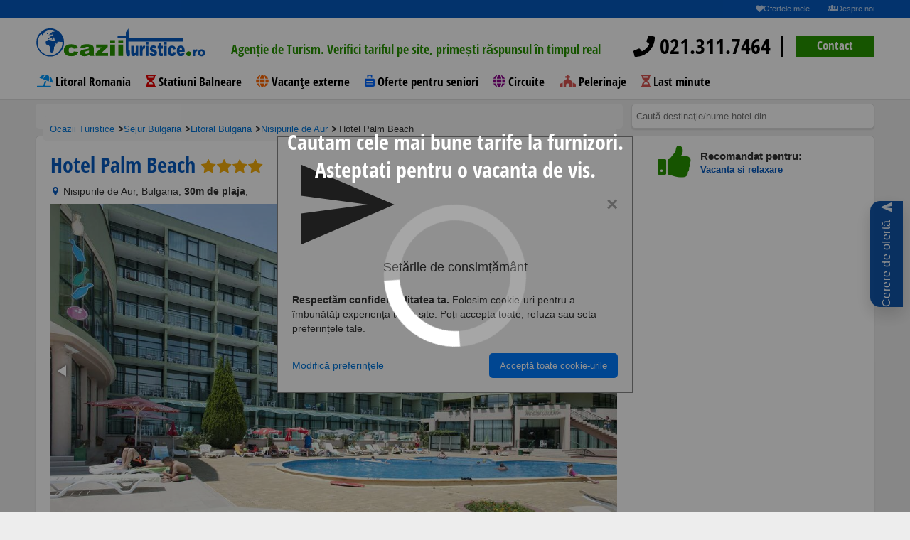

--- FILE ---
content_type: text/html; charset=UTF-8
request_url: https://www.ocaziituristice.ro/cazare-nisipurile-de-aur/hotel-palm-beach/
body_size: 28417
content:

<!DOCTYPE html>
<html lang="ro">
<head>

        <script>
        window.id_produs=[247636];
        window.tip_produs='product';
        window.content_name='"Hotel Palm Beach"';
        window.destination='Litoral Bulgaria';
        window.content_category='pagina-hotel';
    </script>
    <script>
        window.dataLayer = window.dataLayer || [];
        dataLayer.push({
            event: 'viewContentGAds',       // numele custom de declanșare
            value: Number(window.valoare || 0),  // prețul pe care vrei să-l folosești (dinamic)
            currency: window.moneda || 'RON',
            items: [{
                item_id: String(window.id_produs?.[0] || window.id_produs || ''), // ID hotel/produs
                item_name: window.den_hotel || 'Hotel',
                price: Number(window.valoare || 0),
                quantity: 1
            }]
        });
    </script>
    <meta http-equiv="content-type" content="text/html; charset=UTF-8">
<meta charset="UTF-8"> <!-- Setează charset-ul pentru UTF-8 -->
<meta name="language" content="Romanian">
<html lang="ro">
<script>
    window.den_tara = "Bulgaria";
    window.den_zona = "Litoral Bulgaria";
    window.den_localitate = "Nisipurile De Aur";
</script>
<!-- Limbă specifică -->
<script async src="https://www.ocaziituristice.ro/assets/js/consimtamant-script.js?"></script>

<script src="//code.tidio.co/vbur9vnh0nidobaykhcnzslvhgcl0jxm.js" async></script>    <style>
    .gf-btn-container{position:fixed;right:10px;top:50%;transform:translateY(-50%);z-index:1000}
    .gf-btn-button{display:inline-flex;align-items:center;justify-content:center;text-decoration:none;background:#054da6;color:#fff;border-radius:14px 0 0 14px;padding-block:16px;padding-inline:12px;box-shadow:0 10px 24px rgba(0,0,0,.18);transition:transform .15s ease,box-shadow .15s ease,background .2s ease,opacity .2s ease;opacity:.95;font-size:clamp(12px,1.6vw,16px);line-height:1;min-width:46px;min-height:46px;writing-mode:vertical-rl;transform-origin:center}
    .gf-btn-button>span{transform:rotate(180deg);display:inline-block;white-space:nowrap;letter-spacing:.5px}
    .gf-btn-button:hover,.gf-btn-button:focus{background:#0a56b8;transform:translateX(-2px);box-shadow:0 14px 32px rgba(0,0,0,.22);opacity:1}
    .gf-btn-button,.gf-btn-button:link,.gf-btn-button:visited,.gf-btn-button:hover,.gf-btn-button:focus,.gf-btn-button:active{color:#fff!important;text-decoration:none!important}
    .gf-btn-button svg{width:1.1em;height:1.1em;margin-bottom:8px;flex-shrink:0;transform:rotate(180deg);opacity:.9}
    @media (max-width:768px){.gf-btn-button{padding-block:12px;padding-inline:10px;border-radius:12px 0 0 12px;box-shadow:0 8px 18px rgba(0,0,0,.16)}.gf-btn-button svg{margin-bottom:6px}}
</style>
<div class="gf-btn-container" aria-hidden="false">
    <a class="gf-btn-button" href="https://www.ocaziituristice.ro/cerere_oferta_new_version.php" aria-label="Cerere de ofertă">
        <svg viewBox="0 0 24 24" fill="currentColor" aria-hidden="true"><path d="M2.01 21L23 12 2.01 3 2 10l15 2-15 2z"/></svg>
        <span>Cerere de ofertă</span>
    </a>
</div>

    <title>Hotel Palm Beach din Nisipurile de Aur, Bulgaria</title>

    <meta name="description" content="Hotel Palm Beach Nisipurile de Aur Bulgaria - 4 stele . Oferte si sejururi de cazare la Hotel Palm Beach din Litoral Bulgaria, Bulgaria"/>
    <link rel="canonical"
          href="https://www.ocaziituristice.ro/cazare-nisipurile-de-aur/hotel-palm-beach/"/>

    <meta property="og:title" content="Hotel Palm Beach din Nisipurile de Aur, Bulgaria"/>
    <meta property="og:description" content="Hotel Palm Beach Nisipurile de Aur Bulgaria - 4 stele . Oferte si sejururi de cazare la Hotel Palm Beach din Litoral Bulgaria, Bulgaria"/>
    <meta property="og:type" content="hotel"/>
    <meta property="og:url"
          content="https://www.ocaziituristice.ro/cazare-nisipurile-de-aur/hotel-palm-beach/"/>
    <meta property="og:image" content="https://imagini-hotel.ocaziituristice.ro/img_mediu_hotel/5857hotel_palm_beach1hotel.jpg"/>
    <meta property="og:latitude" content="43.295402526855470"/>
    <meta property="og:longitude" content="28.046325683593750"/>
    <meta property="og:street-address" content=""/>
    <meta property="og:locality" content="Nisipurile de Aur"/>
    <meta property="og:region" content="Litoral Bulgaria"/>
    <meta property="og:postal-code" content=""/>
    <meta property="og:site_name" content="OcaziiTuristice.ro"/>
    <meta property="fb:admins" content="100000435587231"/>
    <meta property="fb:app_id" content="314711018608962"/>
        
    <meta name="viewport" content="width=device-width, minimum-scale=1.0, maximum-scale=1.0"/>
    <link rel="shortcut icon" href="/images/favicon.ico?3"/>
            <script src="https://maps.googleapis.com/maps/api/js?key=AIzaSyBCw3yp1Lw0zZsTSa5fuGpqlqstUXS40Uo&language=ro"></script>

    
    <script src="https://code.jquery.com/jquery-2.2.4.min.js"
           integrity="sha256-BbhdlvQf/xTY9gja0Dq3HiwQF8LaCRTXxZKRutelT44=" crossorigin="anonymous"></script>

    <script src="https://code.jquery.com/ui/1.12.1/jquery-ui.min.js"
            integrity="sha256-VazP97ZCwtekAsvgPBSUwPFKdrwD3unUfSGVYrahUqU="
            crossorigin="anonymous"></script>

    <script  src="/js_responsive/ocaziituristice.min.js?ocz=3"></script>
    <script src="/js_responsive/ocazii_main.min.js"  ></script>
    <link rel="stylesheet" type="text/css" href="/css_responsive/ocaziituristice.min.css">


	    <link rel="stylesheet" type="text/css" href="/css_responsive/fonts/all.min.css">
   <link rel="stylesheet" type="text/css" href="/css_responsive/jquery-ui/jquery-ui.min.css">

    <script type="text/javascript" src='/js_responsive/font/all.min.js'></script>


   <link rel="stylesheet" type="text/css" href="/css_responsive/jquery-ui-custom.css">

   


        <link href="https://cdnjs.cloudflare.com/ajax/libs/fotorama/4.6.4/fotorama.css" rel="stylesheet">
    <script src="https://cdnjs.cloudflare.com/ajax/libs/fotorama/4.6.4/fotorama.js"></script>
      <script src="/js_responsive/jquery.popdown.js"></script>
   <link rel="stylesheet" type="text/css" href="/css_responsive/jquery.popdown.css">
    

   
       <link rel="stylesheet" type="text/css" href="/css_responsive/calendar/caleran.min.css">
    <script src="/js_responsive/calendar/calendar.min.js"></script>
       <script src="/js_responsive/calendar/caleran.js"></script>
    <style>
             
        .loader,
        .loader:after {
            border-radius: 50%;
            width: 10em;
            height: 10em;
        }

        .loader {
            margin: 40vh auto;
            font-size: 20px;
            position: relative;
            text-indent: -9999em;
            border-top: 1.1em solid rgba(255, 255, 255, 0.2);
            border-right: 1.1em solid rgba(255, 255, 255, 0.2);
            border-bottom: 1.1em solid rgba(255, 255, 255, 0.2);
            border-left: 1.1em solid #ffffff;
            -webkit-transform: translateZ(0);
            -ms-transform: translateZ(0);
            transform: translateZ(0);
            -webkit-animation: load8 1.1s infinite linear;
            animation: load8 1.1s infinite linear;
        }
        @-webkit-keyframes load8 {
            0% {
                -webkit-transform: rotate(0deg);
                transform: rotate(0deg);
            }
            100% {
                -webkit-transform: rotate(360deg);
                transform: rotate(360deg);
            }
        }
        @keyframes load8 {
            0% {
                -webkit-transform: rotate(0deg);
                transform: rotate(0deg);
            }
            100% {
                -webkit-transform: rotate(360deg);
                transform: rotate(360deg);
            }
        }
        #loadingDiv {
            position:fixed;;
            top:0;
            left:0;
            width:100vw;
            height:100vh;
            background-color: rgba(0, 0, 0, 0.43);
            z-index: 10000;
        }
        .scris_loader{
            color:  #ffffff;
            font-family: 'Open Sans Condensed', sans-serif;
            font-size: 30px;
            font-weight: 700;
            line-height: 1.3em;
            width:100vw;
            text-align: center;
            margin: 25vh auto;
            position: absolute;
        }
        .black-friday-sale {
            background-color: #000; /* fundal negru */
            color: #fff; /* text alb */
            padding: 3px;
            border: 1px dashed #fff; /* bordură punctată albă */
            text-align: center;
            font-size: 14px;
            font-weight: bold;
            margin: 3px 0;
        }

        .black-friday-sale:hover {
            background-color: #333; /* schimbă culoarea de fundal la hover */
            border-color: #f00; /* schimbă culoarea bordurii la hover */
            cursor: pointer;
        }

        /* Adaugă o clasă pentru a evidenția cuvântul "SALE" */
        .sale-highlight {
            color: #f00; /* text roșu */
            font-size: 22px;
        }

    </style>

</head>
<body class="">

<header>
        
<style>
    header .tagline {position: relative; width: 70%;height: 25px;margin: 0;}
    header .tagline li {position: absolute;width: 100%;opacity: 0;transition: all 1s ease;color: #fff; font-size: 18px}
    header .tagline li.active {opacity: 1;}
    header nav {text-align: left;}
    header nav a.contact-phone {font-size: 30px;line-height: 60px;overflow: hidden;height: 50px;text-decoration: none;}
    header nav a.contact-phone i {color: #279500;}
    header nav .contact-button-wrapper {display: inline-block;position: relative;margin-left: 10px;padding-left: 20px;}
    header nav .contact-button-wrapper:before {content: '';background: #000;position: absolute;width: 2px;height: 30px;left: 0;top: 20px;}
    header nav .contact-button {color: #fff;background-color: #279500;border-color: #279500;height: 30px;line-height: 28px;padding: 0 30px;margin-top: 20px;text-decoration: none;cursor: pointer;}
    header nav .contact-button:hover {color: #fff;background-color: #5cb85c;border-color: #5cb85c;}
    header nav .megamenu {margin: 0;}
    header nav .megamenu .menu-item {display: inline-block;padding-left: 0.1em;}
    header nav .megamenu .menu-item a {float: none;margin: 0 15px 0 0;padding: 0;text-decoration: none;}
    header nav .megamenu .menu-item.last a {margin-right: 0;}
    header nav .megamenu .menu-item:hover {cursor: pointer;}
    header nav .megamenu .menu-item:hover a {color: #065ABF;}
    .megamenu .menu-item .submenu {position: absolute;display: none;background: #fff;left: 0;right: 0;padding: 40px 50px 50px;border-top: 2px solid #065ABF;-webkit-box-shadow: 0px 2px 5px 0px rgba(0,0,0,0.5);-moz-box-shadow: 0px 2px 5px 0px rgba(0,0,0,0.5);box-shadow: 0px 2px 5px 0px rgba(0,0,0,0.5);cursor: initial;z-index: 99;}
    .megamenu .menu-item.active .submenu {display: block;}
    .megamenu .menu-item.active a.submenu-title {position: relative;}
    .megamenu .menu-item.active a.submenu-title:before {content: '';width: 0;height: 0;border-style: solid;border-width: 0 10px 10px 10px;;border-color: transparent transparent #0659bf transparent;position: absolute;bottom: -15px;left: 50%;-webkit-transform: translateX(-50%);-moz-transform: translateX(-50%);ms-transform: translateX(-50%);o-transform: translateX(-50%);transform: translateX(-50%);}
    .megamenu .menu-item .submenu .submenu-column {width: 20%;display: inline-block;float: left;border-left: 1px solid #000;padding: 0 10px;text-align: left;}
    .megamenu .menu-item .submenu .submenu-column.image-box {border: none;text-align: center;}
    .megamenu .menu-item .submenu .submenu-column.image-box.float-right {float: right;text-align: right;}
    .megamenu .menu-item .submenu .submenu-column ul li {text-align: left;height: 13px;line-height: 13px;margin-bottom: 8px;}
    .megamenu .menu-item .submenu .submenu-column ul li:last-child {margin-bottom: 0 !important;}
    .megamenu .menu-item .submenu .submenu-column ul li a {line-height: 13px;font-size: 15px;color: #000;}
    .megamenu .menu-item .submenu .submenu-column ul li a:hover {color: #279500;}
    .megamenu .menu-item .submenu .submenu-column ul li.column-title {margin-bottom: 13px;}
    .megamenu .menu-item .submenu .submenu-column ul li.column-title a {text-transform: uppercase;color: #065ABF;font-size: 16px;}
    .megamenu .menu-item .submenu .submenu-column.image-box a {margin: 0;font-weight: 700;}
    .megamenu .menu-item .submenu .submenu-column.image-box img {max-width: 100%;margin-bottom: 10px;}
    .megamenu .menu-item .submenu .submenu-column.image-box .title {font-weight: 700;font-size: 16px;color: #065ABF;text-transform: uppercase;}
    .megamenu .menu-item .submenu .submenu-column.image-box .subtitle {font-size: 15px;color: #000;}
    .megamenu .menu-item .submenu .row-delimiter {margin-bottom: 20px;}
    .advanced-search {padding-top: 180px;}
    .menu-btn,
    .mobile-menu {display: none;}
    #homepage-video {min-height: auto;padding-bottom: 90px;}
    @media screen and (max-width: 1199px) {
        body.change {height: 100vh;overflow: hidden;}
        body.change .zopim {display: none !important;}
        header nav a.contact-phone,
        header nav .contact-button-wrapper {display: none;}
        header nav {font-size: 22px;position: absolute;overflow-y: auto;height: auto;background: rgba(255, 255, 255, 0.93);z-index: 999;padding: 0 10px;left: 0;top: 25px;width: 100%;}
        header nav .float-left {width: auto;}
        header nav .menu-btn {background: #065ABF;line-height: 66px;height: 64px;border: none;padding: 12px !important;}
        header nav .megamenu-wrapper {display: none;}
        .menu-btn {display: block;}
        header .change nav .megamenu-wrapper {left: 0;}
        .bar1, .bar2, .bar3 {margin: 6px 6px;}
        .mobile-menu {z-index: 999999;display: block;position: absolute;top: 100px;left: -100vw;width: 100vw;background: rgba(255, 255, 255, 1);-webkit-transition: all .3s ease-out;-moz-transition: all .3s ease-out;-ms-transition: all .3s ease-out;-o-transition: all .3s ease-out;height: calc(100vh - 100px);}
        .change .mobile-menu {left: 0;}
        .mobile-menu ul {margin: 0;}
        .mobile-menu ul .menu-item .menu-item-wrapper {position: relative;}
        .mobile-menu ul .menu-item {border-bottom: 1px solid #e0e0e0;}
        .mobile-menu ul .menu-item a {color: #000;font-size: 17px;font-weight: 700;padding-left: 30px;position: relative;display: block;padding: 10px 10px 8px 35px;text-decoration: none;}
        .mobile-menu ul .menu-item a i {position: absolute;left: 10px;}
        .mobile-menu ul .menu-item .show-submenu {position: absolute;right: 0;top: 0;height: 38px;width: 38px;text-align: center;line-height: 42px;}
        .mobile-menu ul .menu-item .show-parent {position: absolute;left: 0;top: 0;height: 38px;width: 38px;text-align: center;line-height: 42px;z-index: 1;}
        .mobile-menu ul .menu-item .submenu {position: absolute;top: 0;background: #fff;left: -100vw;width: 100vw;transition: all .3s ease-out;z-index: 1;height: 90%;overflow: auto;}
        .mobile-menu ul .menu-item.opened > .submenu {left: 0;}
        .mobile-menu ul .menu-item .submenu .menu-item-wrapper.parent-item {border-bottom: 2px solid #e0e0e0;}
        .mobile-menu ul .menu-item .submenu .menu-item-wrapper.parent-item a.width-icon {padding: 10px 10px 8px 65px;}
        .mobile-menu ul .menu-item .submenu .menu-item-wrapper.parent-item a.width-icon i {position: absolute;left: 38px;}
        .mobile-menu-footer a.contact-phone {font-size: 20px;line-height: 32px;text-decoration: none;display: inline-block;font-weight: 700;height: 30px;overflow: hidden;}
        .mobile-menu-footer a.contact-phone i {color: #279500;}
        .mobile-menu-footer .contact-button {color: #fff;background-color: #279500;border-color: #279500;height: 30px;line-height: 30px;padding: 0 30px;text-decoration: none;display: inline-block;font-weight: 700;font-size: 15px;float: left;}
        .contact-button-wrapper {display: inline-block;position: relative;margin-left: 10px;padding-left: 20px;}
        .mobile-menu-wrapper {position: relative;height: 100%;}
        .mobile-menu-footer {position: absolute;margin-top:25px;width: 100%;text-align: center;}
        .mobile-menu-wrapper ul {max-height: 90%;}
        .advanced-search {padding-top: 130px;margin: 0;}
    }
    @media screen and (max-width: 900px) {
        header nav {padding: 0;top:0;}
        .mobile-menu {top: 65px;height: calc(100vh - 65px);}
        .advanced-search {padding-top: 70px;}
        .video-overlay {height: 100%;}
    }
</style>
<style>
header .tagline li {color: #000;}
</style>
<div class="layout">

    <div style="height: 25px;display: inline-block;"></div>

    <div class="top-nav">
        <a href="https://www.ocaziituristice.ro/ofertele-mele/"  title="Ofertele mele - 0 salvate">
            <i class="icon-heart"></i>Ofertele mele </a>
        <a href="https://www.ocaziituristice.ro/despre-noi.html"><i class="icon-group"></i>Despre noi</a>
    </div>
    <div class="">
        <nav role="navigation">
            <div>
                <div class="float-left">
                    <a href="/" class="logo"><img src="/images/logo.svg" class="svg" alt="OcaziiTuristice.ro Logo"></a>
                </div>
                <div class="float-left">
					<ul class="tagline" style="width: 550px;padding: 27px 20px;text-align: center;">
													<li class="active"><span style="color:#279500 ">Agenție de Turism. Verifici tariful pe site, primești răspunsul în timpul real</span></li>
													<li><span style="color:#f60 "><span style="font-size:1.9em;font-weight: bold">14</span> ani vechime, peste <span style="font-size:1.9em; font-weight: bold">50.000</span> turiști multumiți!!</span> </li>
													<li><span style="color:#065ABF ">Colaboratori din intreaga lume. Prețuri corecte. Alege calitatea simplității</span></li>
											</ul>
                </div>
                <div class="float-right">
                    <a class="contact-phone" href="tel:0213117464"><i class="fa fa-phone"></i> 021.311.7464</a>                    <div class="contact-button-wrapper">
                        <a class="contact-button" href="/contact.html">Contact</a>
                    </div>
                    <a class="menu-btn">
                        <div class="bar1"></div>
                        <div class="bar2"></div>
                        <div class="bar3"></div>
                    </a>
                </div>

                <div class="clearfix"></div>
                                    <div style="display: none;" id="nume_hotel"><h1>Hotel Palm Beach                <span class="stars">
                       <i class="icon-star yellow"></i><i class="icon-star yellow"></i><i class="icon-star yellow"></i><i class="icon-star yellow"></i>                    </span>
            </h1>
            </div>
                            </div>
            <div class="megamenu-wrapper" id="mega-menu">
                <ul class="megamenu clearfix">
                                            <li class="menu-item">
                                                            <i class="fa fas fa-umbrella-beach" aria-hidden="true" style="color: #0099ff"></i>
                                                        <a href="/sejur-romania/litoral/">Litoral Romania </a>
                                                    </li>
                                            <li class="menu-item">
                                                            <i class="fa fa-hourglass-half" aria-hidden="true" style="color: #e60000"></i>
                                                        <a href="/sejur-romania/statiuni-balneare/">Statiuni Balneare</a>
                                                    </li>
                                            <li class="menu-item">
                                                            <i class="fa fa-globe" aria-hidden="true" style="color: #f60"></i>
                                                        <a class="submenu-title" href="/oferte-turism-extern/">Vacanţe externe</a>
                                                            <div class="submenu">
                                                                        
                                                                                    



                                            <div class="submenu-column" style="width:16.666666666667%">
                                                <ul>
                                                    <li class="column-title"><a href="/sejur-turcia/">Turcia</a></li>
                                                    
                                                        
                                                            <li style="float: left; list-style: outside none none; width: 100%;"><a href="/sejur-turcia/antalya/">Antalya</a></li>

                                                        
                                                            <li style="float: left; list-style: outside none none; width: 100%;"><a href="/sejur-turcia/bodrum/">Bodrum</a></li>

                                                        
                                                            <li style="float: left; list-style: outside none none; width: 100%;"><a href="/sejur-turcia/marmaris/">Marmaris</a></li>

                                                        
                                                            <li style="float: left; list-style: outside none none; width: 100%;"><a href="/sejur-turcia/kusadasi/">Kusadasi</a></li>

                                                        
                                                            <li style="float: left; list-style: outside none none; width: 100%;"><a href="/sejur-turcia/mugla/">Mugla</a></li>

                                                                                                                                                            </ul>

                                            </div>
                                                                                                                
                                                                                    



                                            <div class="submenu-column" style="width:16.666666666667%">
                                                <ul>
                                                    <li class="column-title"><a href="/sejur-egipt/">Egipt</a></li>
                                                    
                                                        
                                                            <li style="float: left; list-style: outside none none; width: 100%;"><a href="/sejur-egipt/hurghada/">Hurghada</a></li>

                                                        
                                                            <li style="float: left; list-style: outside none none; width: 100%;"><a href="/sejur-egipt/sharm-el-sheikh/">Sharm El Sheikh</a></li>

                                                        
                                                            <li style="float: left; list-style: outside none none; width: 100%;"><a href="/sejur-egipt/el-alamein/">El Alamein</a></li>

                                                                                                                                                            </ul>

                                            </div>
                                                                                                                
                                                                                    



                                            <div class="submenu-column" style="width:33.333333333333%">
                                                <ul>
                                                    <li class="column-title"><a href="/sejur-grecia/">Grecia</a></li>
                                                    
                                                        
                                                            <li style="float: left; list-style: outside none none; width: 50%;"><a href="/sejur-grecia/insula-creta/">Insula Creta</a></li>

                                                        
                                                            <li style="float: left; list-style: outside none none; width: 50%;"><a href="/sejur-grecia/insula-corfu/">Insula Corfu</a></li>

                                                        
                                                            <li style="float: left; list-style: outside none none; width: 50%;"><a href="/sejur-grecia/insula-zakynthos/">Insula Zakynthos</a></li>

                                                        
                                                            <li style="float: left; list-style: outside none none; width: 50%;"><a href="/sejur-grecia/insula-rodos/">Insula Rodos</a></li>

                                                        
                                                            <li style="float: left; list-style: outside none none; width: 50%;"><a href="/sejur-grecia/halkidiki/">Halkidiki</a></li>

                                                        
                                                            <li style="float: left; list-style: outside none none; width: 50%;"><a href="/sejur-grecia/insula-thassos/">Insula Thassos</a></li>

                                                        
                                                            <li style="float: left; list-style: outside none none; width: 50%;"><a href="/sejur-grecia/riviera-olimpului/">Riviera Olimpului</a></li>

                                                        
                                                            <li style="float: left; list-style: outside none none; width: 50%;"><a href="/sejur-grecia/peloponez/">Peloponez</a></li>

                                                        
                                                            <li style="float: left; list-style: outside none none; width: 50%;"><a href="/sejur-grecia/insula-kos/">Insula Kos</a></li>

                                                        
                                                            <li style="float: left; list-style: outside none none; width: 50%;"><a href="/sejur-grecia/insula-santorini/">Insula Santorini</a></li>

                                                                                                                                                            </ul>

                                            </div>
                                                                                                                
                                                                                    



                                            <div class="submenu-column" style="width:16.666666666667%">
                                                <ul>
                                                    <li class="column-title"><a href="/sejur-bulgaria/">Bulgaria</a></li>
                                                    
                                                        
                                                            <li style="float: left; list-style: outside none none; width: 100%;"><a href="/sejur-bulgaria/litoral-bulgaria/">Litoral Bulgaria</a></li>

                                                        
                                                            <li style="float: left; list-style: outside none none; width: 100%;"><a href="/sejur-bulgaria/munte/">Munte</a></li>

                                                                                                                                                            </ul>

                                            </div>
                                                                                                                
                                                                                    



                                            <div class="submenu-column" style="width:16.666666666667%">
                                                <ul>
                                                    <li class="column-title"><a href="/sejur-spania/">Spania</a></li>
                                                    
                                                        
                                                            <li style="float: left; list-style: outside none none; width: 100%;"><a href="/sejur-spania/insula-tenerife/">Insula Tenerife</a></li>

                                                        
                                                            <li style="float: left; list-style: outside none none; width: 100%;"><a href="/sejur-spania/costa-brava/">Costa Brava</a></li>

                                                        
                                                            <li style="float: left; list-style: outside none none; width: 100%;"><a href="/sejur-spania/mallorca/">Mallorca</a></li>

                                                        
                                                            <li style="float: left; list-style: outside none none; width: 100%;"><a href="/sejur-spania/costa-del-sol/">Costa del Sol</a></li>

                                                        
                                                            <li style="float: left; list-style: outside none none; width: 100%;"><a href="/sejur-spania/costa-dorada/">Costa Dorada</a></li>

                                                                                                                                                            </ul>

                                            </div>
                                                                        <div class="row-delimiter clearfix"></div>
                                                                                                                
                                                                                    



                                            <div class="submenu-column" style="width:16.666666666667%">
                                                <ul>
                                                    <li class="column-title"><a href="/sejur-emiratele-arabe-unite/">Emiratele Arabe Unite</a></li>
                                                    
                                                        
                                                            <li style="float: left; list-style: outside none none; width: 100%;"><a href="/sejur-emiratele-arabe-unite/dubai/">Dubai</a></li>

                                                        
                                                            <li style="float: left; list-style: outside none none; width: 100%;"><a href="/sejur-emiratele-arabe-unite/ras-al-khaimah/">Ras Al Khaimah</a></li>

                                                        
                                                            <li style="float: left; list-style: outside none none; width: 100%;"><a href="/sejur-emiratele-arabe-unite/abu-dhabi/">Abu Dhabi</a></li>

                                                        
                                                            <li style="float: left; list-style: outside none none; width: 100%;"><a href="/sejur-emiratele-arabe-unite/sharjah/">Sharjah</a></li>

                                                                                                                                                            </ul>

                                            </div>
                                                                                                                
                                                                                    



                                            <div class="submenu-column" style="width:16.666666666667%">
                                                <ul>
                                                    <li class="column-title"><a href="/sejur-tunisia/">Tunisia</a></li>
                                                    
                                                        
                                                            <li style="float: left; list-style: outside none none; width: 100%;"><a href="/sejur-tunisia/tunisia-litoral/">Tunisia Litoral</a></li>

                                                                                                                                                            </ul>

                                            </div>
                                                                                                                
                                                                                    



                                            <div class="submenu-column" style="width:16.666666666667%">
                                                <ul>
                                                    <li class="column-title"><a href="/sejur-cipru/">Cipru</a></li>
                                                    
                                                        
                                                            <li style="float: left; list-style: outside none none; width: 100%;"><a href="/sejur-cipru/larnaca/">Larnaca</a></li>

                                                        
                                                            <li style="float: left; list-style: outside none none; width: 100%;"><a href="/sejur-cipru/cipru-de-nord/">Cipru de Nord</a></li>

                                                                                                                                                            </ul>

                                            </div>
                                                                                                                
                                                                                    



                                            <div class="submenu-column" style="width:16.666666666667%">
                                                <ul>
                                                    <li class="column-title"><a href="/sejur-vietnam/">Vietnam</a></li>
                                                    
                                                        
                                                            <li style="float: left; list-style: outside none none; width: 100%;"><a href="/sejur-vietnam/phu-quoc/">Phu Quoc</a></li>

                                                                                                                                                            </ul>

                                            </div>
                                                                                                                
                                                                                    



                                            <div class="submenu-column" style="width:16.666666666667%">
                                                <ul>
                                                    <li class="column-title"><a href="/sejur-thailanda/">Thailanda</a></li>
                                                    
                                                        
                                                            <li style="float: left; list-style: outside none none; width: 100%;"><a href="/sejur-thailanda/phuket/">Phuket</a></li>

                                                        
                                                            <li style="float: left; list-style: outside none none; width: 100%;"><a href="/sejur-thailanda/khao-lak/">Khao Lak</a></li>

                                                        
                                                            <li style="float: left; list-style: outside none none; width: 100%;"><a href="/sejur-thailanda/krabi/">Krabi</a></li>

                                                                                                                                                            </ul>

                                            </div>
                                                                                                                
                                                                                    



                                            <div class="submenu-column" style="width:16.666666666667%">
                                                <ul>
                                                    <li class="column-title"><a href="/sejur-tanzania/">Tanzania</a></li>
                                                    
                                                        
                                                            <li style="float: left; list-style: outside none none; width: 100%;"><a href="/sejur-tanzania/zanzibar/">Zanzibar</a></li>

                                                                                                                                                            </ul>

                                            </div>
                                                                        <div class="row-delimiter clearfix"></div>
                                                                                                                
                                                                                    



                                            <div class="submenu-column" style="width:16.666666666667%">
                                                <ul>
                                                    <li class="column-title"><a href="/sejur-portugalia/">Portugalia</a></li>
                                                    
                                                        
                                                            <li style="float: left; list-style: outside none none; width: 100%;"><a href="/sejur-portugalia/madeira/">Madeira</a></li>

                                                        
                                                            <li style="float: left; list-style: outside none none; width: 100%;"><a href="/sejur-portugalia/algarve/">Algarve</a></li>

                                                                                                                                                            </ul>

                                            </div>
                                                                                                                
                                                                                    



                                            <div class="submenu-column" style="width:16.666666666667%">
                                                <ul>
                                                    <li class="column-title"><a href="/sejur-rep-dominicana/">Rep Dominicana</a></li>
                                                    
                                                        
                                                            <li style="float: left; list-style: outside none none; width: 100%;"><a href="/sejur-rep-dominicana/punta-cana/">Punta Cana</a></li>

                                                        
                                                            <li style="float: left; list-style: outside none none; width: 100%;"><a href="/sejur-rep-dominicana/bayahibe/">Bayahibe</a></li>

                                                                                                                                                            </ul>

                                            </div>
                                                                                                                
                                                                                    



                                            <div class="submenu-column" style="width:16.666666666667%">
                                                <ul>
                                                    <li class="column-title"><a href="/sejur-maldives/">Maldives</a></li>
                                                    
                                                        
                                                            <li style="float: left; list-style: outside none none; width: 100%;"><a href="/sejur-maldives/maldives/">Maldives</a></li>

                                                                                                                                                            </ul>

                                            </div>
                                                                                                                
                                                                                    



                                            <div class="submenu-column" style="width:16.666666666667%">
                                                <ul>
                                                    <li class="column-title"><a href="/sejur-oman/">Oman</a></li>
                                                    
                                                        
                                                            <li style="float: left; list-style: outside none none; width: 100%;"><a href="/sejur-oman/salalah/">Salalah</a></li>

                                                                                                                                                            </ul>

                                            </div>
                                                                                                                
                                                                                    



                                            <div class="submenu-column" style="width:16.666666666667%">
                                                <ul>
                                                    <li class="column-title"><a href="/sejur-bahrain/">Bahrain</a></li>
                                                    
                                                        
                                                            <li style="float: left; list-style: outside none none; width: 100%;"><a href="/sejur-bahrain/bahrain/">Bahrain</a></li>

                                                        
                                                            <li style="float: left; list-style: outside none none; width: 100%;"><a href="/sejur-bahrain/insula-amwaj/">Insula Amwaj</a></li>

                                                                                                                                                            </ul>

                                            </div>
                                                                                                                
                                                                                    



                                            <div class="submenu-column" style="width:16.666666666667%">
                                                <ul>
                                                    <li class="column-title"><a href="/sejur-malta/">Malta</a></li>
                                                    
                                                        
                                                            <li style="float: left; list-style: outside none none; width: 100%;"><a href="/sejur-malta/malta-litoral/">Malta Litoral</a></li>

                                                                                                                                                            </ul>

                                            </div>
                                                                        <div class="row-delimiter clearfix"></div>
                                                                                                                
                                                                                    



                                            <div class="submenu-column" style="width:16.666666666667%">
                                                <ul>
                                                    <li class="column-title"><a href="/sejur-indonezia/">Indonezia</a></li>
                                                    
                                                        
                                                            <li style="float: left; list-style: outside none none; width: 100%;"><a href="/sejur-indonezia/bali/">Bali</a></li>

                                                                                                                                                            </ul>

                                            </div>
                                                                                                                
                                                                                    



                                            <div class="submenu-column" style="width:16.666666666667%">
                                                <ul>
                                                    <li class="column-title"><a href="/sejur-panama/">Panama</a></li>
                                                    
                                                        
                                                            <li style="float: left; list-style: outside none none; width: 100%;"><a href="/sejur-panama/panama/">Panama</a></li>

                                                                                                                                                            </ul>

                                            </div>
                                                                                                                                                </div>
                                                    </li>
                                            <li class="menu-item">
                                                            <i class="fa fa-solid fa-suitcase-rolling" aria-hidden="true" style="color: #0066ff"></i>
                                                        <a href="/oferte-program-pentru-seniori/">Oferte pentru seniori</a>
                                                    </li>
                                            <li class="menu-item">
                                                            <i class="fa fas fa-globe" aria-hidden="true" style="color: #8B008B"></i>
                                                        <a class="submenu-title" href="/circuite/">Circuite</a>
                                                            <div class="submenu">
                                                                        
                                                                                    



                                            <div class="submenu-column" style="width:50%">
                                                <ul>
                                                    <li class="column-title"><a>Europa Autocar</a></li>
                                                    
                                                        
                                                            <li style="float: left; list-style: outside none none; width: 33%;"><a href="/circuite/albania/">Albania</a></li>

                                                        
                                                            <li style="float: left; list-style: outside none none; width: 33%;"><a href="/circuite/macedonia/">Macedonia</a></li>

                                                        
                                                            <li style="float: left; list-style: outside none none; width: 33%;"><a href="/circuite/polonia/">Polonia</a></li>

                                                        
                                                            <li style="float: left; list-style: outside none none; width: 33%;"><a href="/circuite/romania/">Romania</a></li>

                                                        
                                                            <li style="float: left; list-style: outside none none; width: 33%;"><a href="/circuite/ungaria/">Ungaria</a></li>

                                                        
                                                            <li style="float: left; list-style: outside none none; width: 33%;"><a href="/circuite/elvetia/">Elvetia</a></li>

                                                        
                                                            <li style="float: left; list-style: outside none none; width: 33%;"><a href="/circuite/estonia/">Estonia</a></li>

                                                        
                                                            <li style="float: left; list-style: outside none none; width: 33%;"><a href="/circuite/germania/">Germania</a></li>

                                                        
                                                            <li style="float: left; list-style: outside none none; width: 33%;"><a href="/circuite/grecia/">Grecia</a></li>

                                                        
                                                            <li style="float: left; list-style: outside none none; width: 33%;"><a href="/circuite/italia/">Italia</a></li>

                                                        
                                                            <li style="float: left; list-style: outside none none; width: 33%;"><a href="/circuite/letonia/">Letonia</a></li>

                                                        
                                                            <li style="float: left; list-style: outside none none; width: 33%;"><a href="/circuite/lituania/">Lituania</a></li>

                                                        
                                                            <li style="float: left; list-style: outside none none; width: 33%;"><a href="/circuite/serbia/">Serbia</a></li>

                                                                                                                                                            </ul>

                                            </div>
                                                                                                                
                                                                                    



                                            <div class="submenu-column" style="width:66.666666666667%">
                                                <ul>
                                                    <li class="column-title"><a>Europa Avion</a></li>
                                                    
                                                        
                                                            <li style="float: left; list-style: outside none none; width: 25%;"><a href="/circuite/spania/">Spania</a></li>

                                                        
                                                            <li style="float: left; list-style: outside none none; width: 25%;"><a href="/circuite/italia/">Italia</a></li>

                                                        
                                                            <li style="float: left; list-style: outside none none; width: 25%;"><a href="/circuite/franta/">Franta</a></li>

                                                        
                                                            <li style="float: left; list-style: outside none none; width: 25%;"><a href="/circuite/turcia/">Turcia</a></li>

                                                        
                                                            <li style="float: left; list-style: outside none none; width: 25%;"><a href="/circuite/elvetia/">Elvetia</a></li>

                                                        
                                                            <li style="float: left; list-style: outside none none; width: 25%;"><a href="/circuite/malta/">Malta</a></li>

                                                        
                                                            <li style="float: left; list-style: outside none none; width: 25%;"><a href="/circuite/norvegia/">Norvegia</a></li>

                                                        
                                                            <li style="float: left; list-style: outside none none; width: 25%;"><a href="/circuite/portugalia/">Portugalia</a></li>

                                                        
                                                            <li style="float: left; list-style: outside none none; width: 25%;"><a href="/circuite/scotia/">Scotia</a></li>

                                                        
                                                            <li style="float: left; list-style: outside none none; width: 25%;"><a href="/circuite/andorra/">Andorra</a></li>

                                                        
                                                            <li style="float: left; list-style: outside none none; width: 25%;"><a href="/circuite/austria/">Austria</a></li>

                                                        
                                                            <li style="float: left; list-style: outside none none; width: 25%;"><a href="/circuite/cipru/">Cipru</a></li>

                                                        
                                                            <li style="float: left; list-style: outside none none; width: 25%;"><a href="/circuite/estonia/">Estonia</a></li>

                                                        
                                                            <li style="float: left; list-style: outside none none; width: 25%;"><a href="/circuite/grecia/">Grecia</a></li>

                                                        
                                                            <li style="float: left; list-style: outside none none; width: 25%;"><a href="/circuite/letonia/">Letonia</a></li>

                                                        
                                                            <li style="float: left; list-style: outside none none; width: 25%;"><a href="/circuite/lituania/">Lituania</a></li>

                                                        
                                                            <li style="float: left; list-style: outside none none; width: 25%;"><a href="/circuite/marea-britanie/">Marea Britanie</a></li>

                                                        
                                                            <li style="float: left; list-style: outside none none; width: 25%;"><a href="/circuite/muntenegru/">Muntenegru</a></li>

                                                        
                                                            <li style="float: left; list-style: outside none none; width: 25%;"><a href="/circuite/polonia/">Polonia</a></li>

                                                        
                                                            <li style="float: left; list-style: outside none none; width: 25%;"><a href="/circuite/suedia/">Suedia</a></li>

                                                                                                                                                            </ul>

                                            </div>
                                                                        <div class="row-delimiter clearfix"></div>
                                                                                                                
                                                                                    



                                            <div class="submenu-column" style="width:16.666666666667%">
                                                <ul>
                                                    <li class="column-title"><a>America de Sud</a></li>
                                                                                                    </ul>

                                            </div>
                                                                                                                
                                                                                    



                                            <div class="submenu-column" style="width:16.666666666667%">
                                                <ul>
                                                    <li class="column-title"><a>America</a></li>
                                                    
                                                        
                                                            <li style="float: left; list-style: outside none none; width: 100%;"><a href="/circuite/cuba/">Cuba</a></li>

                                                        
                                                            <li style="float: left; list-style: outside none none; width: 100%;"><a href="/circuite/argentina/">Argentina</a></li>

                                                        
                                                            <li style="float: left; list-style: outside none none; width: 100%;"><a href="/circuite/peru/">Peru</a></li>

                                                                                                                                                            </ul>

                                            </div>
                                                                                                                
                                                                                    



                                            <div class="submenu-column" style="width:50%">
                                                <ul>
                                                    <li class="column-title"><a>Asia</a></li>
                                                    
                                                        
                                                            <li style="float: left; list-style: outside none none; width: 33%;"><a href="/circuite/china/">China</a></li>

                                                        
                                                            <li style="float: left; list-style: outside none none; width: 33%;"><a href="/circuite/japonia/">Japonia</a></li>

                                                        
                                                            <li style="float: left; list-style: outside none none; width: 33%;"><a href="/circuite/israel/">Israel</a></li>

                                                        
                                                            <li style="float: left; list-style: outside none none; width: 33%;"><a href="/circuite/vietnam/">Vietnam</a></li>

                                                        
                                                            <li style="float: left; list-style: outside none none; width: 33%;"><a href="/circuite/emiratele-arabe-unite/">Emiratele Arabe Unite</a></li>

                                                        
                                                            <li style="float: left; list-style: outside none none; width: 33%;"><a href="/circuite/georgia/">Georgia</a></li>

                                                        
                                                            <li style="float: left; list-style: outside none none; width: 33%;"><a href="/circuite/india/">India</a></li>

                                                        
                                                            <li style="float: left; list-style: outside none none; width: 33%;"><a href="/circuite/iordania/">Iordania</a></li>

                                                        
                                                            <li style="float: left; list-style: outside none none; width: 33%;"><a href="/circuite/malaezia/">Malaezia</a></li>

                                                        
                                                            <li style="float: left; list-style: outside none none; width: 33%;"><a href="/circuite/singapore/">Singapore</a></li>

                                                        
                                                            <li style="float: left; list-style: outside none none; width: 33%;"><a href="/circuite/thailanda/">Thailanda</a></li>

                                                        
                                                            <li style="float: left; list-style: outside none none; width: 33%;"><a href="/circuite/armenia/">Armenia</a></li>

                                                        
                                                            <li style="float: left; list-style: outside none none; width: 33%;"><a href="/circuite/azerbaijan/">Azerbaijan</a></li>

                                                        
                                                            <li style="float: left; list-style: outside none none; width: 33%;"><a href="/circuite/cambogia/">Cambogia</a></li>

                                                        
                                                            <li style="float: left; list-style: outside none none; width: 33%;"><a href="/circuite/uzbekistan/">Uzbekistan</a></li>

                                                                                                                                                            </ul>

                                            </div>
                                                                                                                
                                                                                    



                                            <div class="submenu-column" style="width:16.666666666667%">
                                                <ul>
                                                    <li class="column-title"><a>Africa</a></li>
                                                    
                                                        
                                                            <li style="float: left; list-style: outside none none; width: 100%;"><a href="/circuite/maroc/">Maroc</a></li>

                                                        
                                                            <li style="float: left; list-style: outside none none; width: 100%;"><a href="/circuite/tunisia/">Tunisia</a></li>

                                                        
                                                            <li style="float: left; list-style: outside none none; width: 100%;"><a href="/circuite/algeria/">Algeria</a></li>

                                                        
                                                            <li style="float: left; list-style: outside none none; width: 100%;"><a href="/circuite/egipt/">Egipt</a></li>

                                                                                                                                                            </ul>

                                            </div>
                                                                        <div class="row-delimiter clearfix"></div>
                                                                                                                                                </div>
                                                    </li>
                                            <li class="menu-item">
                                                            <i class="fa fa-solid fa-church" aria-hidden="true" style="color: #d9534f"></i>
                                                        <a href="/oferte-pelerinaje/">Pelerinaje</a>
                                                    </li>
                                            <li class="menu-item last">
                                                            <i class="fa fa-hourglass-half" aria-hidden="true" style="color: #d9534f"></i>
                                                        <a href="/last-minute/">Last minute</a>
                                                    </li>
                                    </ul>
            </div>
        </nav>
        <div class="mobile-menu">
            <div class="mobile-menu-wrapper">
                <ul>
                                            <li class="menu-item">
                            <div class="menu-item-wrapper">
                                <a href="/sejur-romania/litoral/">
                                                                            <i class="fa fas fa-umbrella-beach" aria-hidden="true" style="color: #0099ff"></i>
                                                                        Litoral Romania                                 </a>
                                                            </div>
                                                    </li>
                                            <li class="menu-item">
                            <div class="menu-item-wrapper">
                                <a href="/sejur-romania/statiuni-balneare/">
                                                                            <i class="fa fa-hourglass-half" aria-hidden="true" style="color: #e60000"></i>
                                                                        Statiuni Balneare                                </a>
                                                            </div>
                                                    </li>
                                            <li class="menu-item">
                            <div class="menu-item-wrapper">
                                <a href="/oferte-turism-extern/">
                                                                            <i class="fa fa-globe" aria-hidden="true" style="color: #f60"></i>
                                                                        Vacanţe externe                                </a>
                                                                    <div class="show-submenu">
                                        <i class="fa fa-chevron-right" aria-hidden="true"></i>
                                    </div>
                                                            </div>
                                                            <div class="submenu">
                                    <div class="menu-item-wrapper parent-item">
                                        <div class="show-parent">
                                            <i class="fa fa-chevron-left" aria-hidden="true"></i>
                                        </div>
                                        <a href="/oferte-turism-extern/" class="width-icon">
                                                                                            <i class="fa fa-globe" aria-hidden="true" style="color: #f60"></i>
                                                                                        Vacanţe externe                                        </a>
                                    </div>
                                    <ul>
                                                                                    <li class="menu-item">
                                                <div class="menu-item-wrapper">
                                                    <a href="/sejur-turcia/">Turcia</a>
                                                                                                            <div class="show-submenu">
                                                            <i class="fa fa-chevron-right" aria-hidden="true"></i>
                                                        </div>
                                                                                                    </div>
                                                                                                    <div class="submenu">
                                                        <div class="menu-item-wrapper parent-item">
                                                            <div class="show-parent">
                                                                <i class="fa fa-chevron-left" aria-hidden="true"></i>
                                                            </div>
                                                            <a href="/sejur-turcia/">Turcia</a>
                                                        </div>
                                                        <ul>
                                                                                                                            <li class="menu-item"><a href="/sejur-turcia/antalya/">Antalya</a></li>
                                                                                                                            <li class="menu-item"><a href="/sejur-turcia/bodrum/">Bodrum</a></li>
                                                                                                                            <li class="menu-item"><a href="/sejur-turcia/marmaris/">Marmaris</a></li>
                                                                                                                            <li class="menu-item"><a href="/sejur-turcia/kusadasi/">Kusadasi</a></li>
                                                                                                                            <li class="menu-item"><a href="/sejur-turcia/mugla/">Mugla</a></li>
                                                                                                                    </ul>
                                                    </div>
                                                                                            </li>
                                                                                    <li class="menu-item">
                                                <div class="menu-item-wrapper">
                                                    <a href="/sejur-egipt/">Egipt</a>
                                                                                                            <div class="show-submenu">
                                                            <i class="fa fa-chevron-right" aria-hidden="true"></i>
                                                        </div>
                                                                                                    </div>
                                                                                                    <div class="submenu">
                                                        <div class="menu-item-wrapper parent-item">
                                                            <div class="show-parent">
                                                                <i class="fa fa-chevron-left" aria-hidden="true"></i>
                                                            </div>
                                                            <a href="/sejur-egipt/">Egipt</a>
                                                        </div>
                                                        <ul>
                                                                                                                            <li class="menu-item"><a href="/sejur-egipt/hurghada/">Hurghada</a></li>
                                                                                                                            <li class="menu-item"><a href="/sejur-egipt/sharm-el-sheikh/">Sharm El Sheikh</a></li>
                                                                                                                            <li class="menu-item"><a href="/sejur-egipt/el-alamein/">El Alamein</a></li>
                                                                                                                    </ul>
                                                    </div>
                                                                                            </li>
                                                                                    <li class="menu-item">
                                                <div class="menu-item-wrapper">
                                                    <a href="/sejur-grecia/">Grecia</a>
                                                                                                            <div class="show-submenu">
                                                            <i class="fa fa-chevron-right" aria-hidden="true"></i>
                                                        </div>
                                                                                                    </div>
                                                                                                    <div class="submenu">
                                                        <div class="menu-item-wrapper parent-item">
                                                            <div class="show-parent">
                                                                <i class="fa fa-chevron-left" aria-hidden="true"></i>
                                                            </div>
                                                            <a href="/sejur-grecia/">Grecia</a>
                                                        </div>
                                                        <ul>
                                                                                                                            <li class="menu-item"><a href="/sejur-grecia/insula-creta/">Insula Creta</a></li>
                                                                                                                            <li class="menu-item"><a href="/sejur-grecia/insula-corfu/">Insula Corfu</a></li>
                                                                                                                            <li class="menu-item"><a href="/sejur-grecia/insula-zakynthos/">Insula Zakynthos</a></li>
                                                                                                                            <li class="menu-item"><a href="/sejur-grecia/insula-rodos/">Insula Rodos</a></li>
                                                                                                                            <li class="menu-item"><a href="/sejur-grecia/halkidiki/">Halkidiki</a></li>
                                                                                                                            <li class="menu-item"><a href="/sejur-grecia/insula-thassos/">Insula Thassos</a></li>
                                                                                                                            <li class="menu-item"><a href="/sejur-grecia/riviera-olimpului/">Riviera Olimpului</a></li>
                                                                                                                            <li class="menu-item"><a href="/sejur-grecia/peloponez/">Peloponez</a></li>
                                                                                                                            <li class="menu-item"><a href="/sejur-grecia/insula-kos/">Insula Kos</a></li>
                                                                                                                            <li class="menu-item"><a href="/sejur-grecia/insula-santorini/">Insula Santorini</a></li>
                                                                                                                    </ul>
                                                    </div>
                                                                                            </li>
                                                                                    <li class="menu-item">
                                                <div class="menu-item-wrapper">
                                                    <a href="/sejur-bulgaria/">Bulgaria</a>
                                                                                                            <div class="show-submenu">
                                                            <i class="fa fa-chevron-right" aria-hidden="true"></i>
                                                        </div>
                                                                                                    </div>
                                                                                                    <div class="submenu">
                                                        <div class="menu-item-wrapper parent-item">
                                                            <div class="show-parent">
                                                                <i class="fa fa-chevron-left" aria-hidden="true"></i>
                                                            </div>
                                                            <a href="/sejur-bulgaria/">Bulgaria</a>
                                                        </div>
                                                        <ul>
                                                                                                                            <li class="menu-item"><a href="/sejur-bulgaria/litoral-bulgaria/">Litoral Bulgaria</a></li>
                                                                                                                            <li class="menu-item"><a href="/sejur-bulgaria/munte/">Munte</a></li>
                                                                                                                    </ul>
                                                    </div>
                                                                                            </li>
                                                                                    <li class="menu-item">
                                                <div class="menu-item-wrapper">
                                                    <a href="/sejur-spania/">Spania</a>
                                                                                                            <div class="show-submenu">
                                                            <i class="fa fa-chevron-right" aria-hidden="true"></i>
                                                        </div>
                                                                                                    </div>
                                                                                                    <div class="submenu">
                                                        <div class="menu-item-wrapper parent-item">
                                                            <div class="show-parent">
                                                                <i class="fa fa-chevron-left" aria-hidden="true"></i>
                                                            </div>
                                                            <a href="/sejur-spania/">Spania</a>
                                                        </div>
                                                        <ul>
                                                                                                                            <li class="menu-item"><a href="/sejur-spania/insula-tenerife/">Insula Tenerife</a></li>
                                                                                                                            <li class="menu-item"><a href="/sejur-spania/costa-brava/">Costa Brava</a></li>
                                                                                                                            <li class="menu-item"><a href="/sejur-spania/mallorca/">Mallorca</a></li>
                                                                                                                            <li class="menu-item"><a href="/sejur-spania/costa-del-sol/">Costa del Sol</a></li>
                                                                                                                            <li class="menu-item"><a href="/sejur-spania/costa-dorada/">Costa Dorada</a></li>
                                                                                                                    </ul>
                                                    </div>
                                                                                            </li>
                                                                                    <li class="menu-item">
                                                <div class="menu-item-wrapper">
                                                    <a href="/sejur-emiratele-arabe-unite/">Emiratele Arabe Unite</a>
                                                                                                            <div class="show-submenu">
                                                            <i class="fa fa-chevron-right" aria-hidden="true"></i>
                                                        </div>
                                                                                                    </div>
                                                                                                    <div class="submenu">
                                                        <div class="menu-item-wrapper parent-item">
                                                            <div class="show-parent">
                                                                <i class="fa fa-chevron-left" aria-hidden="true"></i>
                                                            </div>
                                                            <a href="/sejur-emiratele-arabe-unite/">Emiratele Arabe Unite</a>
                                                        </div>
                                                        <ul>
                                                                                                                            <li class="menu-item"><a href="/sejur-emiratele-arabe-unite/dubai/">Dubai</a></li>
                                                                                                                            <li class="menu-item"><a href="/sejur-emiratele-arabe-unite/ras-al-khaimah/">Ras Al Khaimah</a></li>
                                                                                                                            <li class="menu-item"><a href="/sejur-emiratele-arabe-unite/abu-dhabi/">Abu Dhabi</a></li>
                                                                                                                            <li class="menu-item"><a href="/sejur-emiratele-arabe-unite/sharjah/">Sharjah</a></li>
                                                                                                                    </ul>
                                                    </div>
                                                                                            </li>
                                                                                    <li class="menu-item">
                                                <div class="menu-item-wrapper">
                                                    <a href="/sejur-tunisia/">Tunisia</a>
                                                                                                            <div class="show-submenu">
                                                            <i class="fa fa-chevron-right" aria-hidden="true"></i>
                                                        </div>
                                                                                                    </div>
                                                                                                    <div class="submenu">
                                                        <div class="menu-item-wrapper parent-item">
                                                            <div class="show-parent">
                                                                <i class="fa fa-chevron-left" aria-hidden="true"></i>
                                                            </div>
                                                            <a href="/sejur-tunisia/">Tunisia</a>
                                                        </div>
                                                        <ul>
                                                                                                                            <li class="menu-item"><a href="/sejur-tunisia/tunisia-litoral/">Tunisia Litoral</a></li>
                                                                                                                    </ul>
                                                    </div>
                                                                                            </li>
                                                                                    <li class="menu-item">
                                                <div class="menu-item-wrapper">
                                                    <a href="/sejur-cipru/">Cipru</a>
                                                                                                            <div class="show-submenu">
                                                            <i class="fa fa-chevron-right" aria-hidden="true"></i>
                                                        </div>
                                                                                                    </div>
                                                                                                    <div class="submenu">
                                                        <div class="menu-item-wrapper parent-item">
                                                            <div class="show-parent">
                                                                <i class="fa fa-chevron-left" aria-hidden="true"></i>
                                                            </div>
                                                            <a href="/sejur-cipru/">Cipru</a>
                                                        </div>
                                                        <ul>
                                                                                                                            <li class="menu-item"><a href="/sejur-cipru/larnaca/">Larnaca</a></li>
                                                                                                                            <li class="menu-item"><a href="/sejur-cipru/cipru-de-nord/">Cipru de Nord</a></li>
                                                                                                                    </ul>
                                                    </div>
                                                                                            </li>
                                                                                    <li class="menu-item">
                                                <div class="menu-item-wrapper">
                                                    <a href="/sejur-vietnam/">Vietnam</a>
                                                                                                            <div class="show-submenu">
                                                            <i class="fa fa-chevron-right" aria-hidden="true"></i>
                                                        </div>
                                                                                                    </div>
                                                                                                    <div class="submenu">
                                                        <div class="menu-item-wrapper parent-item">
                                                            <div class="show-parent">
                                                                <i class="fa fa-chevron-left" aria-hidden="true"></i>
                                                            </div>
                                                            <a href="/sejur-vietnam/">Vietnam</a>
                                                        </div>
                                                        <ul>
                                                                                                                            <li class="menu-item"><a href="/sejur-vietnam/phu-quoc/">Phu Quoc</a></li>
                                                                                                                    </ul>
                                                    </div>
                                                                                            </li>
                                                                                    <li class="menu-item">
                                                <div class="menu-item-wrapper">
                                                    <a href="/sejur-thailanda/">Thailanda</a>
                                                                                                            <div class="show-submenu">
                                                            <i class="fa fa-chevron-right" aria-hidden="true"></i>
                                                        </div>
                                                                                                    </div>
                                                                                                    <div class="submenu">
                                                        <div class="menu-item-wrapper parent-item">
                                                            <div class="show-parent">
                                                                <i class="fa fa-chevron-left" aria-hidden="true"></i>
                                                            </div>
                                                            <a href="/sejur-thailanda/">Thailanda</a>
                                                        </div>
                                                        <ul>
                                                                                                                            <li class="menu-item"><a href="/sejur-thailanda/phuket/">Phuket</a></li>
                                                                                                                            <li class="menu-item"><a href="/sejur-thailanda/khao-lak/">Khao Lak</a></li>
                                                                                                                            <li class="menu-item"><a href="/sejur-thailanda/krabi/">Krabi</a></li>
                                                                                                                    </ul>
                                                    </div>
                                                                                            </li>
                                                                                    <li class="menu-item">
                                                <div class="menu-item-wrapper">
                                                    <a href="/sejur-tanzania/">Tanzania</a>
                                                                                                            <div class="show-submenu">
                                                            <i class="fa fa-chevron-right" aria-hidden="true"></i>
                                                        </div>
                                                                                                    </div>
                                                                                                    <div class="submenu">
                                                        <div class="menu-item-wrapper parent-item">
                                                            <div class="show-parent">
                                                                <i class="fa fa-chevron-left" aria-hidden="true"></i>
                                                            </div>
                                                            <a href="/sejur-tanzania/">Tanzania</a>
                                                        </div>
                                                        <ul>
                                                                                                                            <li class="menu-item"><a href="/sejur-tanzania/zanzibar/">Zanzibar</a></li>
                                                                                                                    </ul>
                                                    </div>
                                                                                            </li>
                                                                                    <li class="menu-item">
                                                <div class="menu-item-wrapper">
                                                    <a href="/sejur-portugalia/">Portugalia</a>
                                                                                                            <div class="show-submenu">
                                                            <i class="fa fa-chevron-right" aria-hidden="true"></i>
                                                        </div>
                                                                                                    </div>
                                                                                                    <div class="submenu">
                                                        <div class="menu-item-wrapper parent-item">
                                                            <div class="show-parent">
                                                                <i class="fa fa-chevron-left" aria-hidden="true"></i>
                                                            </div>
                                                            <a href="/sejur-portugalia/">Portugalia</a>
                                                        </div>
                                                        <ul>
                                                                                                                            <li class="menu-item"><a href="/sejur-portugalia/madeira/">Madeira</a></li>
                                                                                                                            <li class="menu-item"><a href="/sejur-portugalia/algarve/">Algarve</a></li>
                                                                                                                    </ul>
                                                    </div>
                                                                                            </li>
                                                                                    <li class="menu-item">
                                                <div class="menu-item-wrapper">
                                                    <a href="/sejur-rep-dominicana/">Rep Dominicana</a>
                                                                                                            <div class="show-submenu">
                                                            <i class="fa fa-chevron-right" aria-hidden="true"></i>
                                                        </div>
                                                                                                    </div>
                                                                                                    <div class="submenu">
                                                        <div class="menu-item-wrapper parent-item">
                                                            <div class="show-parent">
                                                                <i class="fa fa-chevron-left" aria-hidden="true"></i>
                                                            </div>
                                                            <a href="/sejur-rep-dominicana/">Rep Dominicana</a>
                                                        </div>
                                                        <ul>
                                                                                                                            <li class="menu-item"><a href="/sejur-rep-dominicana/punta-cana/">Punta Cana</a></li>
                                                                                                                            <li class="menu-item"><a href="/sejur-rep-dominicana/bayahibe/">Bayahibe</a></li>
                                                                                                                    </ul>
                                                    </div>
                                                                                            </li>
                                                                                    <li class="menu-item">
                                                <div class="menu-item-wrapper">
                                                    <a href="/sejur-maldives/">Maldives</a>
                                                                                                            <div class="show-submenu">
                                                            <i class="fa fa-chevron-right" aria-hidden="true"></i>
                                                        </div>
                                                                                                    </div>
                                                                                                    <div class="submenu">
                                                        <div class="menu-item-wrapper parent-item">
                                                            <div class="show-parent">
                                                                <i class="fa fa-chevron-left" aria-hidden="true"></i>
                                                            </div>
                                                            <a href="/sejur-maldives/">Maldives</a>
                                                        </div>
                                                        <ul>
                                                                                                                            <li class="menu-item"><a href="/sejur-maldives/maldives/">Maldives</a></li>
                                                                                                                    </ul>
                                                    </div>
                                                                                            </li>
                                                                                    <li class="menu-item">
                                                <div class="menu-item-wrapper">
                                                    <a href="/sejur-oman/">Oman</a>
                                                                                                            <div class="show-submenu">
                                                            <i class="fa fa-chevron-right" aria-hidden="true"></i>
                                                        </div>
                                                                                                    </div>
                                                                                                    <div class="submenu">
                                                        <div class="menu-item-wrapper parent-item">
                                                            <div class="show-parent">
                                                                <i class="fa fa-chevron-left" aria-hidden="true"></i>
                                                            </div>
                                                            <a href="/sejur-oman/">Oman</a>
                                                        </div>
                                                        <ul>
                                                                                                                            <li class="menu-item"><a href="/sejur-oman/salalah/">Salalah</a></li>
                                                                                                                    </ul>
                                                    </div>
                                                                                            </li>
                                                                                    <li class="menu-item">
                                                <div class="menu-item-wrapper">
                                                    <a href="/sejur-bahrain/">Bahrain</a>
                                                                                                            <div class="show-submenu">
                                                            <i class="fa fa-chevron-right" aria-hidden="true"></i>
                                                        </div>
                                                                                                    </div>
                                                                                                    <div class="submenu">
                                                        <div class="menu-item-wrapper parent-item">
                                                            <div class="show-parent">
                                                                <i class="fa fa-chevron-left" aria-hidden="true"></i>
                                                            </div>
                                                            <a href="/sejur-bahrain/">Bahrain</a>
                                                        </div>
                                                        <ul>
                                                                                                                            <li class="menu-item"><a href="/sejur-bahrain/bahrain/">Bahrain</a></li>
                                                                                                                            <li class="menu-item"><a href="/sejur-bahrain/insula-amwaj/">Insula Amwaj</a></li>
                                                                                                                    </ul>
                                                    </div>
                                                                                            </li>
                                                                                    <li class="menu-item">
                                                <div class="menu-item-wrapper">
                                                    <a href="/sejur-malta/">Malta</a>
                                                                                                            <div class="show-submenu">
                                                            <i class="fa fa-chevron-right" aria-hidden="true"></i>
                                                        </div>
                                                                                                    </div>
                                                                                                    <div class="submenu">
                                                        <div class="menu-item-wrapper parent-item">
                                                            <div class="show-parent">
                                                                <i class="fa fa-chevron-left" aria-hidden="true"></i>
                                                            </div>
                                                            <a href="/sejur-malta/">Malta</a>
                                                        </div>
                                                        <ul>
                                                                                                                            <li class="menu-item"><a href="/sejur-malta/malta-litoral/">Malta Litoral</a></li>
                                                                                                                    </ul>
                                                    </div>
                                                                                            </li>
                                                                                    <li class="menu-item">
                                                <div class="menu-item-wrapper">
                                                    <a href="/sejur-indonezia/">Indonezia</a>
                                                                                                            <div class="show-submenu">
                                                            <i class="fa fa-chevron-right" aria-hidden="true"></i>
                                                        </div>
                                                                                                    </div>
                                                                                                    <div class="submenu">
                                                        <div class="menu-item-wrapper parent-item">
                                                            <div class="show-parent">
                                                                <i class="fa fa-chevron-left" aria-hidden="true"></i>
                                                            </div>
                                                            <a href="/sejur-indonezia/">Indonezia</a>
                                                        </div>
                                                        <ul>
                                                                                                                            <li class="menu-item"><a href="/sejur-indonezia/bali/">Bali</a></li>
                                                                                                                    </ul>
                                                    </div>
                                                                                            </li>
                                                                                    <li class="menu-item">
                                                <div class="menu-item-wrapper">
                                                    <a href="/sejur-panama/">Panama</a>
                                                                                                            <div class="show-submenu">
                                                            <i class="fa fa-chevron-right" aria-hidden="true"></i>
                                                        </div>
                                                                                                    </div>
                                                                                                    <div class="submenu">
                                                        <div class="menu-item-wrapper parent-item">
                                                            <div class="show-parent">
                                                                <i class="fa fa-chevron-left" aria-hidden="true"></i>
                                                            </div>
                                                            <a href="/sejur-panama/">Panama</a>
                                                        </div>
                                                        <ul>
                                                                                                                            <li class="menu-item"><a href="/sejur-panama/panama/">Panama</a></li>
                                                                                                                    </ul>
                                                    </div>
                                                                                            </li>
                                                                            </ul>
                                </div>
                                                    </li>
                                            <li class="menu-item">
                            <div class="menu-item-wrapper">
                                <a href="/oferte-program-pentru-seniori/">
                                                                            <i class="fa fa-solid fa-suitcase-rolling" aria-hidden="true" style="color: #0066ff"></i>
                                                                        Oferte pentru seniori                                </a>
                                                            </div>
                                                    </li>
                                            <li class="menu-item">
                            <div class="menu-item-wrapper">
                                <a href="/circuite/">
                                                                            <i class="fa fas fa-globe" aria-hidden="true" style="color: #8B008B"></i>
                                                                        Circuite                                </a>
                                                                    <div class="show-submenu">
                                        <i class="fa fa-chevron-right" aria-hidden="true"></i>
                                    </div>
                                                            </div>
                                                            <div class="submenu">
                                    <div class="menu-item-wrapper parent-item">
                                        <div class="show-parent">
                                            <i class="fa fa-chevron-left" aria-hidden="true"></i>
                                        </div>
                                        <a href="/circuite/" class="width-icon">
                                                                                            <i class="fa fas fa-globe" aria-hidden="true" style="color: #8B008B"></i>
                                                                                        Circuite                                        </a>
                                    </div>
                                    <ul>
                                                                                    <li class="menu-item">
                                                <div class="menu-item-wrapper">
                                                    <a href="">Europa Autocar</a>
                                                                                                            <div class="show-submenu">
                                                            <i class="fa fa-chevron-right" aria-hidden="true"></i>
                                                        </div>
                                                                                                    </div>
                                                                                                    <div class="submenu">
                                                        <div class="menu-item-wrapper parent-item">
                                                            <div class="show-parent">
                                                                <i class="fa fa-chevron-left" aria-hidden="true"></i>
                                                            </div>
                                                            <a href="">Europa Autocar</a>
                                                        </div>
                                                        <ul>
                                                                                                                            <li class="menu-item"><a href="/circuite/albania/">Albania</a></li>
                                                                                                                            <li class="menu-item"><a href="/circuite/macedonia/">Macedonia</a></li>
                                                                                                                            <li class="menu-item"><a href="/circuite/polonia/">Polonia</a></li>
                                                                                                                            <li class="menu-item"><a href="/circuite/romania/">Romania</a></li>
                                                                                                                            <li class="menu-item"><a href="/circuite/ungaria/">Ungaria</a></li>
                                                                                                                            <li class="menu-item"><a href="/circuite/elvetia/">Elvetia</a></li>
                                                                                                                            <li class="menu-item"><a href="/circuite/estonia/">Estonia</a></li>
                                                                                                                            <li class="menu-item"><a href="/circuite/germania/">Germania</a></li>
                                                                                                                            <li class="menu-item"><a href="/circuite/grecia/">Grecia</a></li>
                                                                                                                            <li class="menu-item"><a href="/circuite/italia/">Italia</a></li>
                                                                                                                            <li class="menu-item"><a href="/circuite/letonia/">Letonia</a></li>
                                                                                                                            <li class="menu-item"><a href="/circuite/lituania/">Lituania</a></li>
                                                                                                                            <li class="menu-item"><a href="/circuite/serbia/">Serbia</a></li>
                                                                                                                    </ul>
                                                    </div>
                                                                                            </li>
                                                                                    <li class="menu-item">
                                                <div class="menu-item-wrapper">
                                                    <a href="">Europa Avion</a>
                                                                                                            <div class="show-submenu">
                                                            <i class="fa fa-chevron-right" aria-hidden="true"></i>
                                                        </div>
                                                                                                    </div>
                                                                                                    <div class="submenu">
                                                        <div class="menu-item-wrapper parent-item">
                                                            <div class="show-parent">
                                                                <i class="fa fa-chevron-left" aria-hidden="true"></i>
                                                            </div>
                                                            <a href="">Europa Avion</a>
                                                        </div>
                                                        <ul>
                                                                                                                            <li class="menu-item"><a href="/circuite/spania/">Spania</a></li>
                                                                                                                            <li class="menu-item"><a href="/circuite/italia/">Italia</a></li>
                                                                                                                            <li class="menu-item"><a href="/circuite/franta/">Franta</a></li>
                                                                                                                            <li class="menu-item"><a href="/circuite/turcia/">Turcia</a></li>
                                                                                                                            <li class="menu-item"><a href="/circuite/elvetia/">Elvetia</a></li>
                                                                                                                            <li class="menu-item"><a href="/circuite/malta/">Malta</a></li>
                                                                                                                            <li class="menu-item"><a href="/circuite/norvegia/">Norvegia</a></li>
                                                                                                                            <li class="menu-item"><a href="/circuite/portugalia/">Portugalia</a></li>
                                                                                                                            <li class="menu-item"><a href="/circuite/scotia/">Scotia</a></li>
                                                                                                                            <li class="menu-item"><a href="/circuite/andorra/">Andorra</a></li>
                                                                                                                            <li class="menu-item"><a href="/circuite/austria/">Austria</a></li>
                                                                                                                            <li class="menu-item"><a href="/circuite/cipru/">Cipru</a></li>
                                                                                                                            <li class="menu-item"><a href="/circuite/estonia/">Estonia</a></li>
                                                                                                                            <li class="menu-item"><a href="/circuite/grecia/">Grecia</a></li>
                                                                                                                            <li class="menu-item"><a href="/circuite/letonia/">Letonia</a></li>
                                                                                                                            <li class="menu-item"><a href="/circuite/lituania/">Lituania</a></li>
                                                                                                                            <li class="menu-item"><a href="/circuite/marea-britanie/">Marea Britanie</a></li>
                                                                                                                            <li class="menu-item"><a href="/circuite/muntenegru/">Muntenegru</a></li>
                                                                                                                            <li class="menu-item"><a href="/circuite/polonia/">Polonia</a></li>
                                                                                                                            <li class="menu-item"><a href="/circuite/suedia/">Suedia</a></li>
                                                                                                                    </ul>
                                                    </div>
                                                                                            </li>
                                                                                    <li class="menu-item">
                                                <div class="menu-item-wrapper">
                                                    <a href="">America de Sud</a>
                                                                                                    </div>
                                                                                            </li>
                                                                                    <li class="menu-item">
                                                <div class="menu-item-wrapper">
                                                    <a href="">America</a>
                                                                                                            <div class="show-submenu">
                                                            <i class="fa fa-chevron-right" aria-hidden="true"></i>
                                                        </div>
                                                                                                    </div>
                                                                                                    <div class="submenu">
                                                        <div class="menu-item-wrapper parent-item">
                                                            <div class="show-parent">
                                                                <i class="fa fa-chevron-left" aria-hidden="true"></i>
                                                            </div>
                                                            <a href="">America</a>
                                                        </div>
                                                        <ul>
                                                                                                                            <li class="menu-item"><a href="/circuite/cuba/">Cuba</a></li>
                                                                                                                            <li class="menu-item"><a href="/circuite/argentina/">Argentina</a></li>
                                                                                                                            <li class="menu-item"><a href="/circuite/peru/">Peru</a></li>
                                                                                                                    </ul>
                                                    </div>
                                                                                            </li>
                                                                                    <li class="menu-item">
                                                <div class="menu-item-wrapper">
                                                    <a href="">Asia</a>
                                                                                                            <div class="show-submenu">
                                                            <i class="fa fa-chevron-right" aria-hidden="true"></i>
                                                        </div>
                                                                                                    </div>
                                                                                                    <div class="submenu">
                                                        <div class="menu-item-wrapper parent-item">
                                                            <div class="show-parent">
                                                                <i class="fa fa-chevron-left" aria-hidden="true"></i>
                                                            </div>
                                                            <a href="">Asia</a>
                                                        </div>
                                                        <ul>
                                                                                                                            <li class="menu-item"><a href="/circuite/china/">China</a></li>
                                                                                                                            <li class="menu-item"><a href="/circuite/japonia/">Japonia</a></li>
                                                                                                                            <li class="menu-item"><a href="/circuite/israel/">Israel</a></li>
                                                                                                                            <li class="menu-item"><a href="/circuite/vietnam/">Vietnam</a></li>
                                                                                                                            <li class="menu-item"><a href="/circuite/emiratele-arabe-unite/">Emiratele Arabe Unite</a></li>
                                                                                                                            <li class="menu-item"><a href="/circuite/georgia/">Georgia</a></li>
                                                                                                                            <li class="menu-item"><a href="/circuite/india/">India</a></li>
                                                                                                                            <li class="menu-item"><a href="/circuite/iordania/">Iordania</a></li>
                                                                                                                            <li class="menu-item"><a href="/circuite/malaezia/">Malaezia</a></li>
                                                                                                                            <li class="menu-item"><a href="/circuite/singapore/">Singapore</a></li>
                                                                                                                            <li class="menu-item"><a href="/circuite/thailanda/">Thailanda</a></li>
                                                                                                                            <li class="menu-item"><a href="/circuite/armenia/">Armenia</a></li>
                                                                                                                            <li class="menu-item"><a href="/circuite/azerbaijan/">Azerbaijan</a></li>
                                                                                                                            <li class="menu-item"><a href="/circuite/cambogia/">Cambogia</a></li>
                                                                                                                            <li class="menu-item"><a href="/circuite/uzbekistan/">Uzbekistan</a></li>
                                                                                                                    </ul>
                                                    </div>
                                                                                            </li>
                                                                                    <li class="menu-item">
                                                <div class="menu-item-wrapper">
                                                    <a href="">Africa</a>
                                                                                                            <div class="show-submenu">
                                                            <i class="fa fa-chevron-right" aria-hidden="true"></i>
                                                        </div>
                                                                                                    </div>
                                                                                                    <div class="submenu">
                                                        <div class="menu-item-wrapper parent-item">
                                                            <div class="show-parent">
                                                                <i class="fa fa-chevron-left" aria-hidden="true"></i>
                                                            </div>
                                                            <a href="">Africa</a>
                                                        </div>
                                                        <ul>
                                                                                                                            <li class="menu-item"><a href="/circuite/maroc/">Maroc</a></li>
                                                                                                                            <li class="menu-item"><a href="/circuite/tunisia/">Tunisia</a></li>
                                                                                                                            <li class="menu-item"><a href="/circuite/algeria/">Algeria</a></li>
                                                                                                                            <li class="menu-item"><a href="/circuite/egipt/">Egipt</a></li>
                                                                                                                    </ul>
                                                    </div>
                                                                                            </li>
                                                                            </ul>
                                </div>
                                                    </li>
                                            <li class="menu-item">
                            <div class="menu-item-wrapper">
                                <a href="/oferte-pelerinaje/">
                                                                            <i class="fa fa-solid fa-church" aria-hidden="true" style="color: #d9534f"></i>
                                                                        Pelerinaje                                </a>
                                                            </div>
                                                    </li>
                                            <li class="menu-item">
                            <div class="menu-item-wrapper">
                                <a href="/last-minute/">
                                                                            <i class="fa fa-hourglass-half" aria-hidden="true" style="color: #d9534f"></i>
                                                                        Last minute                                </a>
                                                            </div>
                                                    </li>
                                    </ul>
                <div class="mobile-menu-footer">
                    <div class="contact-button-wrapper">
                        <a class="contact-button" href="/contact.html">Contact</a>
                    </div>
                    <div style="margin-top: 25px"><a class="contact-phone" href="tel:0213117464"><i class="fa fa-phone"></i> 021.311.7464</a></div>
                </div>
            </div>
        </div>
    </div>
</div>
<script type="text/javascript">
    jQuery(document).ready(function(){
        jQuery('.megamenu .menu-item')
            .mouseenter(function(){
                jQuery(this).addClass('active');
            })
            .mouseleave(function(){
                jQuery(this).removeClass('active');
            });

        jQuery('.menu-btn').click(function(){
            jQuery('body').toggleClass('change');
            jQuery('.mobile-menu').find('.menu-item.opened').removeClass('opened');
        });

        jQuery('.show-submenu').click(function(){
            jQuery(this).closest('.menu-item').addClass('opened');
        });

        jQuery('.show-parent').click(function(){
            jQuery(this).closest('.menu-item.opened').removeClass('opened');
        });

        setInterval(function(){
            var next = jQuery('.tagline').find('li.active').next();
            if ( next.length == 1 ) {
                jQuery('.tagline').find('li.active').removeClass('active');
                next.addClass('active');
            } else {
                jQuery('.tagline').find('li.active').removeClass('active');
                jQuery('.tagline').find('li').first().addClass('active');
            }
        }, 5000);
    });
</script>
</header>

<div class="layout">
    <div id="localitate_plecare" style="display:none;"></div>
<div class="breadcrumb">
<div class="breadcrumb" style="width:100%">
<ul>

<li><a href="/" title="Ocazii Turistice" ><span >Ocazii Turistice</span></a></li><li><a href="/sejur-bulgaria/" title="Sejur Bulgaria" ><span >Sejur Bulgaria</span></a></li><li ><a href="/sejur-bulgaria/litoral-bulgaria/" title="Litoral Bulgaria" ><span >Litoral Bulgaria</span></a></li><li ><a href="/cazare-nisipurile-de-aur/" title="Cazare Nisipurile de Aur" ><span>Nisipurile de Aur</span></a></li><li class="sel">Hotel Palm Beach</li></ul>
</div>
<script type="application/ld+json">[{ "@context": "https://schema.org","@type": "BreadcrumbList", "itemListElement": [
      {
        "@type": "ListItem",
        "position": 1,
        "name": "OcaziiTuristice.ro",
        "item": "https://www.ocaziituristice.ro/"
      },
      {
        "@type": "ListItem",
        "position": 2,
        "name": "Sejur Bulgaria",
        "item": "https://www.ocaziituristice.ro/sejur-bulgaria/"
      },
      {
        "@type": "ListItem",
        "position": 3,
        "name": "Litoral Bulgaria",
        "item": "https://www.ocaziituristice.ro/sejur-bulgaria/litoral-bulgaria/"
      },
       {
        "@type": "ListItem",
        "position": 4,
        "name": "Cazare Nisipurile de Aur",
         "item": "https://www.ocaziituristice.ro/cazare-nisipurile-de-aur/"
      },
        {
        "@type": "ListItem",
        "position": 5,
        "name": "Hotel Palm Beach"
      }  ]}]</script></div>    <div class="search-box">
    <!-- <i class="icon-search"></i> -->
     <input type="text" id="topic_title"  placeholder="Caută destinaţie/nume hotel din ">
    <!--<input type="text" id="topic_title" placeholder="Caută destinaţie/nume hotel din Mamaia">-->
</div></div>
<div id="hotel_descriptions"></div>

<div class="layout">
  
    
<div style="display: none"></div>
<section class="hotel">
    <div class="clear">
        <div class="left-column">

                        <h1>Hotel Palm Beach                <span class="stars">
                       <i class="icon-star yellow"></i><i class="icon-star yellow"></i><i class="icon-star yellow"></i><i class="icon-star yellow"></i>                    </span>
            </h1>

                        <p class="address" data-scroll="map"><i
                        class="icon-location"></i>  Nisipurile de Aur, Bulgaria, <strong>30m de plaja</strong>,                             </p>
        </div>
        <div class="right-column">
            <div class="recommended">
                <i class="icon-thumbs-up-alt"></i>
                <p>Recomandat pentru: <span>Vacanta si relaxare</span></p>
            </div>
                    </div>
    </div>
    <div class="clear">
        <div class="left-column images">
            <div class="fotorama" data-nav="thumbs" data-allowfullscreen="true" data-fit="cover"
                 data-loop="true" data-ratio="1.7">
                                        <a href="https://imagini-hotel.ocaziituristice.ro/img_prima_hotel/5857hotel_palm_beach1hotel.jpg"
                           data-thumb="https://imagini-hotel.ocaziituristice.ro/thumb_hotel/5857hotel_palm_beach1hotel.jpg"></a>
                                            <a href="https://imagini-hotel.ocaziituristice.ro/img_prima_hotel/4249hotel_palm_beach2hotel.jpg"
                           data-thumb="https://imagini-hotel.ocaziituristice.ro/thumb_hotel/4249hotel_palm_beach2hotel.jpg"></a>
                                            <a href="https://imagini-hotel.ocaziituristice.ro/img_prima_hotel/7814hotel_palm_beach3hotel.jpg"
                           data-thumb="https://imagini-hotel.ocaziituristice.ro/thumb_hotel/7814hotel_palm_beach3hotel.jpg"></a>
                                            <a href="https://imagini-hotel.ocaziituristice.ro/img_prima_hotel/2236hotel_palm_beach4hotel.jpg"
                           data-thumb="https://imagini-hotel.ocaziituristice.ro/thumb_hotel/2236hotel_palm_beach4hotel.jpg"></a>
                                            <a href="https://imagini-hotel.ocaziituristice.ro/img_prima_hotel/9826hotel_palm_beach5hotel.jpg"
                           data-thumb="https://imagini-hotel.ocaziituristice.ro/thumb_hotel/9826hotel_palm_beach5hotel.jpg"></a>
                                            <a href="https://imagini-hotel.ocaziituristice.ro/img_prima_hotel/5552hotel_palm_beach6hotel.jpg"
                           data-thumb="https://imagini-hotel.ocaziituristice.ro/thumb_hotel/5552hotel_palm_beach6hotel.jpg"></a>
                                            <a href="https://imagini-hotel.ocaziituristice.ro/img_prima_hotel/3870hotel_palm_beach7hotel.jpg"
                           data-thumb="https://imagini-hotel.ocaziituristice.ro/thumb_hotel/3870hotel_palm_beach7hotel.jpg"></a>
                                            <a href="https://imagini-hotel.ocaziituristice.ro/img_prima_hotel/9023hotel_palm_beach8hotel.jpg"
                           data-thumb="https://imagini-hotel.ocaziituristice.ro/thumb_hotel/9023hotel_palm_beach8hotel.jpg"></a>
                                            <a href="https://imagini-hotel.ocaziituristice.ro/img_prima_hotel/7251hotel_palm_beach9hotel.jpg"
                           data-thumb="https://imagini-hotel.ocaziituristice.ro/thumb_hotel/7251hotel_palm_beach9hotel.jpg"></a>
                                            <a href="https://imagini-hotel.ocaziituristice.ro/img_prima_hotel/2041hotel_palm_beach10hotel.jpg"
                           data-thumb="https://imagini-hotel.ocaziituristice.ro/thumb_hotel/2041hotel_palm_beach10hotel.jpg"></a>
                                            <a href="https://imagini-hotel.ocaziituristice.ro/img_prima_hotel/7094hotel_palm_beach11hotel.jpg"
                           data-thumb="https://imagini-hotel.ocaziituristice.ro/thumb_hotel/7094hotel_palm_beach11hotel.jpg"></a>
                                            <a href="https://imagini-hotel.ocaziituristice.ro/img_prima_hotel/6915hotel_palm_beach12hotel.jpg"
                           data-thumb="https://imagini-hotel.ocaziituristice.ro/thumb_hotel/6915hotel_palm_beach12hotel.jpg"></a>
                                            <a href="https://imagini-hotel.ocaziituristice.ro/img_prima_hotel/7646hotel_palm_beach13hotel.jpg"
                           data-thumb="https://imagini-hotel.ocaziituristice.ro/thumb_hotel/7646hotel_palm_beach13hotel.jpg"></a>
                                            <a href="https://imagini-hotel.ocaziituristice.ro/img_prima_hotel/5554hotel_palm_beach14hotel.jpg"
                           data-thumb="https://imagini-hotel.ocaziituristice.ro/thumb_hotel/5554hotel_palm_beach14hotel.jpg"></a>
                                            <a href="https://imagini-hotel.ocaziituristice.ro/img_prima_hotel/4497hotel_palm_beach15hotel.jpg"
                           data-thumb="https://imagini-hotel.ocaziituristice.ro/thumb_hotel/4497hotel_palm_beach15hotel.jpg"></a>
                                            <a href="https://imagini-hotel.ocaziituristice.ro/img_prima_hotel/5539hotel_palm_beach16hotel.jpg"
                           data-thumb="https://imagini-hotel.ocaziituristice.ro/thumb_hotel/5539hotel_palm_beach16hotel.jpg"></a>
                                            <a href="https://imagini-hotel.ocaziituristice.ro/img_prima_hotel/3436hotel_palm_beach17hotel.jpg"
                           data-thumb="https://imagini-hotel.ocaziituristice.ro/thumb_hotel/3436hotel_palm_beach17hotel.jpg"></a>
                                            <a href="https://imagini-hotel.ocaziituristice.ro/img_prima_hotel/3023hotel_palm_beach18hotel.jpg"
                           data-thumb="https://imagini-hotel.ocaziituristice.ro/thumb_hotel/3023hotel_palm_beach18hotel.jpg"></a>
                                            <a href="https://imagini-hotel.ocaziituristice.ro/img_prima_hotel/5829hotel_palm_beach19hotel.jpg"
                           data-thumb="https://imagini-hotel.ocaziituristice.ro/thumb_hotel/5829hotel_palm_beach19hotel.jpg"></a>
                                            <a href="https://imagini-hotel.ocaziituristice.ro/img_prima_hotel/3307hotel_palm_beach20hotel.jpg"
                           data-thumb="https://imagini-hotel.ocaziituristice.ro/thumb_hotel/3307hotel_palm_beach20hotel.jpg"></a>
                                </div>
                    </div>
        <div class="trust right-column"></div>
    </div>
    
    
        
<div class="price-box" id="price-box">
    
    <h4 class="green"><i class="fa fa-search"></i> Calculator tarife Hotel Palm Beach Nisipurile De Aur</h4>
<form  name="cautare-oferte" id="form-vacant247636" class="form-inline form-vacant" action="/request-availability/" method="post" >
    <input name="id_hotel" type="hidden" value="247636">
       <input name="showerr" type="hidden" value="da">
    <div class="form-group col-md-2">
        <label for="calculeaza-transport247636">Transport:</label>
        <select name="transport" id="select-transport"  class="form-control" >
            <option value="" selected">ALEGE TRANSPORTUL</option>
                            <option value="a1;51"                     >Fara transport</option>
                                    </select>
    </div>
    <div class="form-group col-md-2" id="nr_nopti">
        <label>Nr. Nopti:</label>
                <select name="pleczile" class="form-control" id="nr_nopti_select"  >
            <option>--Select--</option>
        </select>
    </div>

    <div class="form-group col-md-2">
        <label>Data check-in:</label>
                <input type="text" id="caleran-hotel" name="plecdata"  class="form-control" value="01.01.1970" disabled="true"  />

    </div>

    <div class="form-group col-md-2">
        <label>Nr. Adulti</label>
        <select name="adulti" class="form-control" id="nr_adulti_select">
                            <option value="1" >1</option>
                            <option value="2" selected>2</option>
                            <option value="3" >3</option>
                    </select>
        </select>
    </div>
    <div class="form-group col-md-2" id="select_mobile">
        <label for="calculeaza-copii252255">Nr. copii:</label>
        <select name="copii" id="nr_copii_select" class="NEW-round4px form-control" onchange="displayAges(this.value)">
                            <option value="0" selected>0</option>
                            <option value="1" >1</option>
                            <option value="2" >2</option>
                            <option value="3" >3</option>
                    </select>
    </div>

        <div class="form-group col-md-2">
            <input type="submit" value="Vezi preț" id="buton_vezi_pret"
                   class="btn btn-success btn-block button-green NEW-round6px float-right" onclick="showdivload()">
        </div>
        <div class="chd-ages" style="display:none;">
                            <div class="form-group col-md-2 field text-left varste-copii-0"
                     style="max-width:120px;display:none;">
                    <label for="varste-copii-0">Copil 1</label>
                    <select name="age[0]" id="varste-copii-0"
                            class="form-control NEW-round4px varste-copii-select-0">
                                                    <option value="0" >0 ani
                            </option>
                                                    <option value="1" >1 ani
                            </option>
                                                    <option value="2" >2 ani
                            </option>
                                                    <option value="3" >3 ani
                            </option>
                                                    <option value="4" >4 ani
                            </option>
                                                    <option value="5" >5 ani
                            </option>
                                                    <option value="6" >6 ani
                            </option>
                                                    <option value="7" >7 ani
                            </option>
                                                    <option value="8" >8 ani
                            </option>
                                                    <option value="9" >9 ani
                            </option>
                                                    <option value="10" >10 ani
                            </option>
                                                    <option value="11" >11 ani
                            </option>
                                                    <option value="12" >12 ani
                            </option>
                                                    <option value="13" >13 ani
                            </option>
                                                    <option value="14" >14 ani
                            </option>
                                                    <option value="15" >15 ani
                            </option>
                                                    <option value="16" >16 ani
                            </option>
                                                    <option value="17" >17 ani
                            </option>
                                            </select>
                </div>
                            <div class="form-group col-md-2 field text-left varste-copii-1"
                     style="max-width:120px;display:none;">
                    <label for="varste-copii-1">Copil 2</label>
                    <select name="age[1]" id="varste-copii-1"
                            class="form-control NEW-round4px varste-copii-select-1">
                                                    <option value="0" >0 ani
                            </option>
                                                    <option value="1" >1 ani
                            </option>
                                                    <option value="2" >2 ani
                            </option>
                                                    <option value="3" >3 ani
                            </option>
                                                    <option value="4" >4 ani
                            </option>
                                                    <option value="5" >5 ani
                            </option>
                                                    <option value="6" >6 ani
                            </option>
                                                    <option value="7" >7 ani
                            </option>
                                                    <option value="8" >8 ani
                            </option>
                                                    <option value="9" >9 ani
                            </option>
                                                    <option value="10" >10 ani
                            </option>
                                                    <option value="11" >11 ani
                            </option>
                                                    <option value="12" >12 ani
                            </option>
                                                    <option value="13" >13 ani
                            </option>
                                                    <option value="14" >14 ani
                            </option>
                                                    <option value="15" >15 ani
                            </option>
                                                    <option value="16" >16 ani
                            </option>
                                                    <option value="17" >17 ani
                            </option>
                                            </select>
                </div>
                            <div class="form-group col-md-2 field text-left varste-copii-2"
                     style="max-width:120px;display:none;">
                    <label for="varste-copii-2">Copil 3</label>
                    <select name="age[2]" id="varste-copii-2"
                            class="form-control NEW-round4px varste-copii-select-2">
                                                    <option value="0" >0 ani
                            </option>
                                                    <option value="1" >1 ani
                            </option>
                                                    <option value="2" >2 ani
                            </option>
                                                    <option value="3" >3 ani
                            </option>
                                                    <option value="4" >4 ani
                            </option>
                                                    <option value="5" >5 ani
                            </option>
                                                    <option value="6" >6 ani
                            </option>
                                                    <option value="7" >7 ani
                            </option>
                                                    <option value="8" >8 ani
                            </option>
                                                    <option value="9" >9 ani
                            </option>
                                                    <option value="10" >10 ani
                            </option>
                                                    <option value="11" >11 ani
                            </option>
                                                    <option value="12" >12 ani
                            </option>
                                                    <option value="13" >13 ani
                            </option>
                                                    <option value="14" >14 ani
                            </option>
                                                    <option value="15" >15 ani
                            </option>
                                                    <option value="16" >16 ani
                            </option>
                                                    <option value="17" >17 ani
                            </option>
                                            </select>
                </div>
                    </div>



    <input name="parentLink" type="hidden" value="https://www.ocaziituristice.ro/cazare-nisipurile-de-aur/hotel-palm-beach/">

    <input name="id_hotel" type="hidden" value="247636">
    <input name="tip_pagina" type="hidden" value="hotel">
    <input name="showerr" type="hidden" value="da">
    <input name="submit" type="hidden" value="1">
</form>
<script>
    function readCookie(name) {
        var nameEQ = name + "=";
        var ca = document.cookie.split(';');
        for(var i=0;i < ca.length;i++) {
            var c = ca[i];
            while (c.charAt(0)==' ') c = c.substring(1,c.length);
            if (c.indexOf(nameEQ) == 0) return c.substring(nameEQ.length,c.length);
        }
        return null;
    }
    function nr_nopti_change(arr) {
        var selected;
        $("#nr_nopti_select").empty(); //To reset cities
        $("#nr_nopti_select").append("<option>--Select--</option>");
        $(arr).each(function(i) { //to list cities
            if(arr[i].value=='7'){selected=' selected'}
            $("#nr_nopti_select").append("<option value='" + arr[i].value+"'"+selected+">" + arr[i].display + "</option>");
            selected='';
        });
    };
    function max_date(all_dates) {
        var max_dt = all_dates[0],
            max_dtObj = new Date(all_dates[0]);
        all_dates.forEach(function(dt, index)
        {
            if ( new Date( dt ) > max_dtObj)
            {
                max_dt = dt;
                max_dtObj = new Date(dt);
            }
        });
        return max_dt;
        //  console.log(max_dt);
    };
    function min_date(all_dates) {
        console.log('date',all_dates);
        var min_dt = all_dates[0],
            min_dtObj = new Date(all_dates[0]);
        all_dates.forEach(function(dt, index)
        {
            if ( new Date( dt ) < min_dtObj)
            {
                min_dt = dt;
                min_dtObj = new Date(dt);
            }
        });
        return min_dt;
    };
    function unique(arr) {
        var a = [];
        var l = arr.length;
        for(var i=0; i<l; i++) {
            for(var j=i+1; j<l; j++) {
                // If a[i] is found later in the array
                if (arr[i] === arr[j])
                    j = ++i;
            }
            a.push(arr[i]);
        }
        return a;
    };
    function genereaza_calendar(array_cu_date1,show)
    {
        var  new_caleran = $("#caleran-hotel").data("caleran");
      if (typeof new_caleran !== "undefined") {
         console.log('se distruge')
            new_caleran.destroy();
        }else {console.log('rxista')}
        var show;
     var   array_cu_datec=unique(array_cu_date1);

        var start_data=min_date(array_cu_datec);

        var azi = new Date();
        plecdata_d = new Date(plecdata_d);

if(plecdata_d>azi ){
    //start_data=plecdata_d;
  }
      // console.log('genereaza calendar ',array_cu_datec)
        $("#caleran-hotel").caleran({
            startDate: moment(start_data, 'YYYY-MM-DD').format('DD.MM.YYYY'),
            endDate: moment(max_date(array_cu_datec), 'YYYY-MM-DD').format('DD.MM.YYYY'),
            minDate: moment(min_date(array_cu_datec), 'YYYY-MM-DD').format('DD.MM.YYYY'),
            maxDate: moment(max_date(array_cu_datec), 'YYYY-MM-DD').format('DD.MM.YYYY'),
            format: "DD.MM.YYYY",
            startEmpty: false,

            disableDays: function (day) {
                day = moment(day).format('YYYY-MM-DD');
                return array_cu_datec.indexOf(day) == -1;
            },
            onbeforeshow: function (instance) {
              //  instance.config.endDate=moment('18.11.2020', 'DD.MM.YYYY');
               // instance.config.startDate=moment('18.04.2020', 'DD.MM.YYYY');
            },
            oninit: function (instance) {

                //instance.reDrawCells();
               if(show) {
                 //  instance.hideDropdown();
                   instance.showDropdown();
               }
            },
        });

    }

    $(document).ready(function() {
       // var  new_caleran = $("#caleran-hotel").data("caleran");

        var select = $("#select-transport option:selected").val();

        var oras_plecare_link=
    //daca e cookie cu datele de plecare
         plecdata_d='1970-01-01';
        select_transport_cookie = $("#select-transport option:selected").val();

        if(select_transport_cookie=='a4'){select_transport_cookie='a4;51';}
        select_transport_cookie = select_transport_cookie.replace(";", "pv");
        try {
            eval(select_transport_cookie);
            nr_nopti_change(eval(select_transport_cookie));
            var show = false;
            var d_select_transport_nopti_cookie = select_transport_cookie + 'nnopti' + $("#nr_nopti_select option:selected").val();
        } catch (e) {
            //alert(e.message);
        }

    //array_transport_individual = eval(d_select_transport_nopti_cookie);

    if (select_transport_cookie == 'a1pv51') {
        var array_cu_date = [];
      //  array_transport_individual.forEach(parsare_array);

        function parsare_array(item) {

            for (i = 0; i < item.length; i++) {
                array_temporar = getDates(item[i].data_s, item[i].data_e);
                array_cu_date = array_cu_date.concat(array_temporar);

            }
        }
        console.log('cookie_transport')
       // genereaza_calendar(array_cu_date,show)
    } else {
console.log('nu exista cookie cu select transport')
       // genereaza_calendar(d_select_transport_nopti_cookie)
    }

        value_cookie = readCookie('grad_ocupare');
        function isNumeric(n) {
            return !isNaN(parseFloat(n)) && isFinite(n);
        }
       // console.log('cookie: ',value_cookie)
        if(value_cookie!=null) {

          var value_cookie_array = value_cookie.split('*')

       var data_from_cookie=value_cookie_array[0];
       var transport_from_cookie=value_cookie_array[8]+';'+value_cookie_array[9];
       var nr_nopti_from_cookie=value_cookie_array[1];
        }

            transport_selectat(select)


        function transport_selectat(select) {
            $('#nr_nopti_select').prop('disabled', false);
            $('#nr_nopti_select').focusin();
            $('#caleran-hotel').prop('disabled', false);
            // $('#caleran-hotel').val("");
            console.log('TTT', select);
            select = select.replace(";", "pv");
            try {
                nr_nopti_change(eval(select));
            }
            catch (e) {
                // alert(e.message);
            }
            // if(typeof eval(select) !== "undefined") {
            //    nr_nopti_change(eval(select));
            // }

            if (isNumeric($("#nr_nopti_select option:selected").val())) {
                var d_select_transport_nopti = select + 'nnopti' + $("#nr_nopti_select option:selected").val();

                if (typeof new_caleran === "undefined") {

                    if (select == 'a1pv51') {
                        console.log('a1r', d_select_transport_nopti)
                        array_transport_individual = eval(d_select_transport_nopti);
                        // var array_date_minime=[];
                        // var array_date_maxime=[];
                        var array_cu_date = [];
                        array_transport_individual.forEach(parsare_array);

                        function parsare_array(item) {
                            for (i = 0; i < item.length; i++) {
                                array_temporar = getDates(item[i].data_s, item[i].data_e);
                                array_cu_date = array_cu_date.concat(array_temporar);
                            }
                        }

                        console.log('calendar ind');
                        genereaza_calendar(array_cu_date, show)

                    } else {
                        try {
                            // eval(d_select_transport_nopti);
                            array_cu_date = eval(d_select_transport_nopti);
                            console.log('calendar av');
                            genereaza_calendar(array_cu_date, show)
                            console.log('calendar ', $("#caleran-hotel").data("caleran"))
                        } catch (e) {
                          //  alert(e.message);
                        }


                    }
                } else {
                    //  new_caleran.destroy();
                    //    array_transport_individual=eval(d_select_transport_nopti);

                    if (select == 'a1pv51') {
                        array_transport_individual = eval(d_select_transport_nopti);
                        var array_cu_date = [];
                        array_transport_individual.forEach(parsare_array);

                        function parsare_array(item) {
                            for (i = 0; i < item.length; i++) {
                                array_temporar = getDates(item[i].data_s, item[i].data_e);
                                array_cu_date = array_cu_date.concat(array_temporar);
                            }
                        }

                        genereaza_calendar(array_cu_date, show)
                    } else {
                        array_cu_date = eval(d_select_transport_nopti);
                        console.log('calendar dupa distrugere');
                        genereaza_calendar(array_cu_date, show)

                    }
                }
            }
        }
    $('#select-transport').change(function()
    {

        if (typeof new_caleran !== "undefined"){
        console.log('daca exista calendar')
       // new_caleran.destroy();
    }
show=true;
        console.log('schimba transportul',$("#select-transport option:selected").val())
        transport_selectat($("#select-transport option:selected").val())
         }
       );
        $('#nr_nopti_select').change(function()
        {
            var d_select_transport=$("#select-transport option:selected").val();
            d_select_transport=d_select_transport.replace(";","pv");
            var d_select_transport_nopti=d_select_transport+'nnopti'+$("#nr_nopti_select option:selected").val();
            if (typeof new_caleran === "undefined") {


    if(d_select_transport=='a1pv51') {

        var array_cu_date=[];
        var d_select_transport_nopti='a1pv51nnopti'+$("#nr_nopti_select option:selected").val();
       // console.log('selectate',d_select_transport,'definire_array',array_transport_individual,'lungime',array_transport_individual.length );
        array_transport_individual=eval(d_select_transport_nopti);
        array_transport_individual.forEach(parsare_array);

        function parsare_array(item) {
            for (i = 0; i < item.length; i++) {
array_temporar=getDates(item[i].data_s, item[i].data_e);
                console.log('definire_array_temporar',array_temporar);
                array_cu_date = array_cu_date.concat(array_temporar);
            }
        }
        console.log('transport_individual')
            genereaza_calendar(array_cu_date,show)
                 }else {
             genereaza_calendar(eval(d_select_transport_nopti),show);
}
            }else {
                 new_caleran.destroy();
                 if(d_select_transport=='a1pv51') {
                     console.log('transport cu definit')
                     var array_cu_date=[];
                     array_transport_individual.forEach(parsare_array);
                     function parsare_array(item) {
                         for (i = 0; i < item.length; i++) {
                             array_temporar=getDates(item[i].data_s, item[i].data_e);
                             array_cu_date = array_cu_date.concat(array_temporar);
                         }
                     }
genereaza_calendar(array_cu_date,show)
                }else{

                     genereaza_calendar(eval(d_select_transport_nopti),show)
             }
            }
            //new_caleran.showDropdown();
        }
        );
    });
  //  var array_247636=["2020-04-18","2020-04-25"];
</script>    <br class="clear">
</div>
      
    <script>
        var a1pv51nnopti1=[[{"data_s":"2026-01-22","data_e":"2026-09-15"}]];var a1pv51nnopti2=[[{"data_s":"2026-01-22","data_e":"2026-09-15"}]];var a1pv51nnopti3=[[{"data_s":"2026-01-22","data_e":"2026-09-15"}]];var a1pv51nnopti4=[[{"data_s":"2026-01-22","data_e":"2026-09-15"}]];var a1pv51nnopti5=[[{"data_s":"2026-01-22","data_e":"2026-09-15"}]];var a1pv51nnopti6=[[{"data_s":"2026-01-22","data_e":"2026-09-15"}]];var a1pv51nnopti7=[[{"data_s":"2026-01-22","data_e":"2026-09-15"}]];var a1pv51nnopti8=[[{"data_s":"2026-01-22","data_e":"2026-09-15"}]];var a1pv51nnopti9=[[{"data_s":"2026-01-22","data_e":"2026-09-15"}]];var a1pv51nnopti10=[[{"data_s":"2026-01-22","data_e":"2026-09-15"}]];var a1pv51nnopti11=[[{"data_s":"2026-01-22","data_e":"2026-09-15"}]];var a1pv51nnopti12=[[{"data_s":"2026-01-22","data_e":"2026-09-15"}]];var a1pv51nnopti13=[[{"data_s":"2026-01-22","data_e":"2026-09-15"}]];var a1pv51nnopti14=[[{"data_s":"2026-01-22","data_e":"2026-09-15"}]];var a1pv51nnopti15=[[{"data_s":"2026-01-22","data_e":"2026-09-15"}]];var a1pv51nnopti16=[[{"data_s":"2026-01-22","data_e":"2026-09-15"}]];var a1pv51nnopti17=[[{"data_s":"2026-01-22","data_e":"2026-09-15"}]];var a1pv51nnopti18=[[{"data_s":"2026-01-22","data_e":"2026-09-15"}]];var a1pv51nnopti19=[[{"data_s":"2026-01-22","data_e":"2026-09-15"}]];var a1pv51nnopti20=[[{"data_s":"2026-01-22","data_e":"2026-09-15"}]];var a1pv51nnopti21=[[{"data_s":"2026-01-22","data_e":"2026-09-15"}]];        var a1pv51=[{display: "1 nopti",value: "1"},{display: "1 nopti",value: "1"},{display: "2 nopti",value: "2"},{display: "3 nopti",value: "3"},{display: "4 nopti",value: "4"},{display: "5 nopti",value: "5"},{display: "6 nopti",value: "6"},{display: "7 nopti",value: "7"},{display: "8 nopti",value: "8"},{display: "9 nopti",value: "9"},{display: "10 nopti",value: "10"},{display: "11 nopti",value: "11"},{display: "12 nopti",value: "12"},{display: "13 nopti",value: "13"},{display: "14 nopti",value: "14"},{display: "15 nopti",value: "15"},{display: "16 nopti",value: "16"},{display: "17 nopti",value: "17"},{display: "18 nopti",value: "18"},{display: "19 nopti",value: "19"},{display: "20 nopti",value: "20"},{display: "21 nopti",value: "21"}];		function validateForm() {
			var date_field = document.getElementById("date-range-picked").value;
			if (date_field==null || !date_field) {
				alert("Data plecării trebuie selectată!");
				document.getElementById("date-range-picked").focus();
				return false;
			}
		}
		
		function submitCurrentForm(formId) {
			var date_field = document.getElementById("date-range-picked").value;
			if (date_field==null || !date_field) {
				alert("Data plecării trebuie selectată!");
				document.getElementById("date-range-picked").focus();
				return false;
			}
			$('#' + formId).find('.btn').trigger('click');
		}
  /*      setTimeout(function () {
			$("#date-range-picked").datepicker("show");        }, 1000);
    */
 
		
		       function changePosition() {
			if ( $(window).width() < 767 ) {
				$('.chd-ages').insertAfter($('#select_mobile'));
			} else {
				$('.chd-ages').insertBefore($('#container_date_picker'));
			}
		}


        function max_date(all_dates) {
            var max_dt = all_dates[0],
                max_dtObj = new Date(all_dates[0]);
            all_dates.forEach(function(dt, index)
            {
                if ( new Date( dt ) > max_dtObj)
                {
                    max_dt = dt;
                    max_dtObj = new Date(dt);
                }
            });
            return max_dt;
            
        };
        function min_date(all_dates) {

            var min_dt = all_dates[0],
                min_dtObj = new Date(all_dates[0]);
            all_dates.forEach(function(dt, index)
            {
                if ( new Date( dt ) < min_dtObj)
                {
                    min_dt = dt;
                    min_dtObj = new Date(dt);
                }
            });
            return min_dt;
        };
    </script>
	

        <div id="preturiOnline"></div>
        <script>

            var id_hotel = 247636;
            
           $("#preturiOnline").empty().html('<div style="" id="loadingDiv"><div class="scris_loader">Cautam cele mai bune tarife la furnizori.<br /> Asteptati pentru o vacanta de vis.</div><div class="loader"></div><br><span class="bigger-13em bold">Vă rugăm așteptați. Verificăm preţurile şi disponibilitatea în timp real.</span><br>' +
                '<img src="/images/loader3.gif" alt="loading">');
            setTimeout(function () {
                $("#preturiOnline").load("/includes/hoteluri/hotel_asincron_request.php?id_oferta=&idh=247636&moneda=EURO&plecdata=1970-01-01&pleczile=7&adulti=2&copii=0&copil1=&copil2=&copil3=&masa=&trans=&orasplec=&showerr=&nr_r=",  function(response, status, xhr) {
                    if (status == "error") {
                        var msg = "Sorry but there was an error: ";
                        $("#error").html(msg + xhr.status + " " + xhr.statusText);
                    }
                });
            }, 0);



                        $("#button-prices").click(function() {
                $('html, body').animate({
                    scrollTop: $("#preturi").offset().top
                });
            });
        </script>
        <br class="clear">
    <h2 class="expand icon">Descriere Hotel Palm Beach Nisipurile de Aur</h2>
    <div class="expandable description">

        


        <div class="details"><p>Acest hotel de 4 stele se afl&#259; la 30 de metri de plaja din stațiunea Nisipurile de Aur. Hotelul este &icirc;nconjurat de verdeaț&#259; &#537;i ofer&#259; unit&#259;ți de cazare cu aer condiționat, WiFi gratuit &#537;i balcon. Restaurantul serve&#537;te preparate din buc&#259;t&#259;riile bulgar&#259;, rus&#259; &#537;i internațional&#259;.</p>

<p>Oaspeții au la dispoziție o piscin&#259; &icirc;n aer liber cu secțiune pentru copii, &#537;ezlonguri &#537;i umbrele de soare. Proprietatea ofer&#259;, de asemenea, o sal&#259; de fitness, un loc de joac&#259; pentru copii, facilit&#259;ți de biliard, precum &#537;i un club Bowling x-treme.</p>

<p>La piscina: umbrele de soare, sezlonguri si prosoape de plaja (necesita depozit) &ndash; gratuite</p>




<h3>General</h3><p><li>serviciu de transfer</li>
<li>lounge/camer&#259; cu TV comun&#259;</li>
<li>transfer aeroport (cost suplimentar)</li>
<li>serviciu de transfer (cost suplimentar)</li>
<li>zon&#259; pentru fum&#259;tori</li>
<li>aer condi&#355;ionat</li>
<li>fumatul interzis &icirc;n toate spa&#355;iile publice &#351;i private</li>
<li>magazine (&icirc;n unitatea de cazare)</li>
<li>&icirc;nc&#259;lzire</li>
<li>&icirc;nchirieri auto</li>
<li>magazin de suveniruri/cadouri</li>
<li>lift</li>
<li>suit&#259; nup&#355;ial&#259;</li>
<li>camere de familie</li>
<li>facilit&#259;&#355;i pentru persoane cu mobilitate redus&#259;</li>
<li>camere pentru nefum&#259;tori</li></p></div><div class="facilities"><p><h3>Servicii</h3><li>check-in/check-out privat</li>
<li>serviciu de concierge</li>
<li>camer&#259; de bagaje</li>
<li>serviciu de v&acirc;nzare bilete</li>
<li>birou de turism</li>
<li>recep&#355;ie deschis&#259; nonstop</li>
<li>Menaj zilnic</li>
<li>lustruire pantofi</li>
<li>serviciu de c&#259;lc&#259;torie Cost suplimentar</li>
<li>sp&#259;l&#259;torie Cost suplimentar</li>
<li>transfer la aeroport Cost suplimentar </li>
<li>transfer de la aeroport Cost suplimentar</li>
<li>fax/copiator Cost suplimentar</li>
<li>business centre Cost suplimentar</li>
<li>s&#259;li de conferin&#355;&#259; &#351;i petreceri Cost suplimentar</li>
<li>bilete la atrac&#539;ii sau spectacole Cost suplimentar</li>
<li>Tururi cu bicicleta Cost suplimentar</li>
<li>echipament de tenis Cost suplimentar</li>
<li>snorkelling &Icirc;n afara loca&#539;iei Cost suplimentar</li>
<li>c&#259;l&#259;rie &Icirc;n afara loca&#539;iei Cost suplimentar</li>
<li>scufund&#259;ri Cost suplimentar</li>
<li>bowling Cost suplimentar</li>
<li>ciclism &Icirc;n afara loca&#539;iei</li>
<li>&Icirc;nchirieri biciclete (cost suplimentar)</li>
<li>pescuit &Icirc;n afara loca&#539;iei Cost suplimentar</li>
<li>teren de tenis Cost suplimentar</li></p><h3>Internet</h3><p>Internet wireless este disponibil &icirc;n &icirc;ntregul hotel &#351;i este gratuit.</p>

<h3>Parcare</h3></div><div class="facilities-extra"><p>Este posibil&#259; parcarea privat&#259; la proprietate (nu este necesar&#259; rezervare) &#351;i este contra cost</p>
<p>Parcare pentru persoane cu handicap</p>
<p>Parcare pe strad&#259;</p><h3>Check-in / check-out</h3>Incepand cu ora 14:00/Pana la ora 12:00<h3>Plaja</h3><p>Plaja publica, cu nisip; o umbrela si doua sezlonguri/camera - gratuite (doar pentru oaspetii cazati in camere duble cu vedere la mare, studiouri si apartamente; numar limitat, in functie de disponibilitate)</p>
<h3>All Inclusive</h3><p>&bull; mic dejun bufet 07:30-10:00, cina bufet 12:00-14:00, cina bufet 18:00-20:00; </p>
<p>&bull; de la 10:00 la 11:00 - gustari;</p>
<p>&bull; de la 16:00 la 17:00 gustari usoare;</p>
<p>&bull; nelimitat bauturi locale (alcoolice si racoritoare) pe timpul pranzului si al cinei;</p>
<p>&bull; nelimitat bauturi locale (alcoolice si racoritoare) - de la ora 10:00 la ora 22:00 in barul din lobby;</p>
<p>&bull; cod vestimentar obligatoriu: nu este permis accesul in restaurant in costum de baie; </p>
<p>Bauturile din import sunt contra cost.</p></div>
    </div>

        <div class="info price-box">
        <p style="text-indent: 2em;"> Informatiile si fotografiile din prezentarea unitatilor de cazare au caracter informativ si sunt furnizate de catre partenerii nostri sau preluate de pe site-urile de prezentare ale acestora. Fotografiile prezentate pe site sunt generice si nu pot fi considerata contractuale, ele reprezentand doar efortul nostru de a imbunatatii calitatea informatiilor cu privire la conditiile unitatilor de cazare. Facem eforturi permanente pentru a pastra acuratetea si actualitatea informatiilor, insa nu garantam ca informatiile sunt complete, actualizate sau nu contin erori. Va recomandam sa consultati site-urile oficiale ale hotelurilor sau sa cereti informatii actualizate agentiei. Hotelul isi rezerva dreptul de a face modificari la programul de all inclusive fara un avertisment prealabil.</p>
    </div>

            <h2 class="expand icon">Detalii camere Hotel Palm Beach Nisipurile de Aur</h2>
        <div class="expandable description">
            <ul class="room-details">
                <li><h3>Camera dubla - vedere la parc</h3><span>&bull; 2 paturi separate<br />
&bull; pat suplimentar (fotoliu extensibil)<br />
&bull; aer conditionat central<br />
&bull; televiziune prin cablu<br />
&bull; Wi-Fi (gratuit)<br />
&bull; mini bar (contra cost) <br />
&bull; telefon<br />
&bull; baie cu dus (camera cu vedere la parc)<br />
&bull; baie cu cada (camera cu vedere la mare)<br />
&bull; articole de toaleta de marca (sampon, gel de dus, sapun, kit de cusut, etc.).<br />
&bull; uscator de par (in camera)<br />
&bull; balcon<br />
&bull; podea acoperita cu mocheta<br />
&bull; curatenie in camera &ndash; zilnic<br />
&bull; schimbare lenjerie pat &ndash; de 3 ori pe saptamana<br />
&bull; schimbare prosoape &ndash; zilnic<br />
&bull; posibilitate pentru un al doilea pat suplimentar (doar in camerele cu vedere la mare)<br />
&bull; vedere la parc</span></li><li><h3>Camera dubla - vedere la mare</h3><span>&bull; 2 paturi separate<br />
&bull; pat suplimentar (fotoliu extensibil)<br />
&bull; aer conditionat central<br />
&bull; televiziune prin cablu<br />
&bull; Wi-Fi (gratuit)<br />
&bull; mini bar (contra cost) <br />
&bull; telefon<br />
&bull; baie cu dus (camera cu vedere la parc)<br />
&bull; baie cu cada (camera cu vedere la mare)<br />
&bull; articole de toaleta de marca (sampon, gel de dus, sapun, kit de cusut, etc.).<br />
&bull; uscator de par (in camera)<br />
&bull; balcon<br />
&bull; podea acoperita cu mocheta<br />
&bull; curatenie in camera &ndash; zilnic<br />
&bull; schimbare lenjerie pat &ndash; de 3 ori pe saptamana<br />
&bull; schimbare prosoape &ndash; zilnic<br />
&bull; posibilitate pentru un al doilea pat suplimentar (doar in camerele cu vedere la mare)<br />
&bull; vedere la mare </span></li><li><h3>Apartament - 1 dormitor</h3><span>&bull; camera de zi (cu o canapea extensibila si un fotoliu) si un dormitor cu 2 paturi separate, usa intre camere<br />
&bull; aer conditionat central<br />
&bull; televiziune prin cablu<br />
&bull; telefon<br />
&bull; mini-bar (contra cost)<br />
&bull; Wi-Fi (gratuit)<br />
&bull; facilitati pentru prepararea de ceai si cafea<br />
&bull; balcon <br />
&bull; una sau doua bai cu cada, uscator de par <br />
&bull; articole de toaleta de marca (sampon, gel de dus, sapun, kit de cusut, etc.).<br />
&bull; curatenie in camera - zilnic<br />
&bull; schimbare lenjerie de pat - de 3 ori pe saptamana<br />
&bull; schimbare prosoape - zilnic<br />
&bull; unele apartamente au vedere la mare<br />
&bull; pat suplimentar (canapea extensibila)<br />
&bull; posibilitate pentru un al doilea pat suplimentar</span></li>            </ul>
        </div>
            <div id="NEW-detaliiOferta">
        <div id="comentarii">
            <h2 class="blue underline expand icon" id="comentarii">
                Impresii Hotel Palm Beach Nisipurile de Aur</h2>
            <div class="expandable ">
				                    <div class="float-left pad20" style="width:670px; height:130px;">
                        <div class="black bigger-14em">Adaugă comentariul tău despre
                            <strong>Hotel Palm Beach, Nisipurile de Aur</strong>.
                        </div>
                        Dacă ai stat la Hotel Palm Beach, Nisipurile de Aur                        te rugăm
                        să ne impărtășești opiniile despre șederea ta. <span
                                class="black bold underline">Părerea ta contează!</span><br>
                        Încearcă să fii cât mai obiectiv, ajutând astfel ceilalți turiști să își facă o părere
                        despre Hotel Palm Beach, Nisipurile de Aur.
                    </div>
                    <div class="float-left" style="background:#FFF; padding-top:65px; margin-left:2px;">
                        <div id="add-review" class="button-blue" style="display:inline-block;">Adaugă comentariu
                        </div>
                    </div>
                    <div class="clear"></div>
				                <div id="adauga-review" style="display:none;">
                    <div class="black pad20" style="background:#E3EFFF; margin-top:1px;">
                        <form style="padding:10px;"
                              action="https://www.ocaziituristice.ro/cazare-nisipurile-de-aur/hotel-palm-beach/#comentarii"
                              method="post">
                            <h3 class="blue bigger-15em" style="margin:0; padding:0;">Evaluează șederea ta la <span
                                        class="black">Hotel Palm Beach, Nisipurile de Aur</span>
                            </h3>
                            <p class="red italic">Toate câmpurile sunt obligatorii.</p>

                            <p><span class="bigger-14em">Cum ai evalua hotelul la care ai stat din punct de vedere al următoarelor criterii:</span><br>
                                <span class="italic">Acordă o notă de la 1 la 10 pentru fiecare serviciu.</span></p>
                            <br>

                            <div class="float-left-comments" style="width:430px;">
                                <div class="review-line clearfix">
                                    <label class="float-left-comments">Personalul:</label>
                                    <div class="float-right clearfix">
										<input name="rev_personalul" type="radio" value="1" class="star required"/><input name="rev_personalul" type="radio" value="2" class="star"/><input name="rev_personalul" type="radio" value="3" class="star"/><input name="rev_personalul" type="radio" value="4" class="star"/><input name="rev_personalul" type="radio" value="5" class="star"/><input name="rev_personalul" type="radio" value="6" class="star"/><input name="rev_personalul" type="radio" value="7" class="star"/><input name="rev_personalul" type="radio" value="8" class="star"/><input name="rev_personalul" type="radio" value="9" class="star"/><input name="rev_personalul" type="radio" value="10" class="star"/>                                    </div>
                                </div>

                                <div class="review-line clearfix"><label class="float-left-comments">Facilități:</label>
                                    <div class="float-right clearfix">
										<input name="rev_facilitati" type="radio" value="1" class="star required"/><input name="rev_facilitati" type="radio" value="2" class="star"/><input name="rev_facilitati" type="radio" value="3" class="star"/><input name="rev_facilitati" type="radio" value="4" class="star"/><input name="rev_facilitati" type="radio" value="5" class="star"/><input name="rev_facilitati" type="radio" value="6" class="star"/><input name="rev_facilitati" type="radio" value="7" class="star"/><input name="rev_facilitati" type="radio" value="8" class="star"/><input name="rev_facilitati" type="radio" value="9" class="star"/><input name="rev_facilitati" type="radio" value="10" class="star"/>                                    </div>
                                </div>

                                <div class="review-line clearfix"><label class="float-left-comments">Confort:</label>
                                    <div class="float-right clearfix">
										<input name="rev_confort" type="radio" value="1" class="star required"><input name="rev_confort" type="radio" value="2" class="star"><input name="rev_confort" type="radio" value="3" class="star"><input name="rev_confort" type="radio" value="4" class="star"><input name="rev_confort" type="radio" value="5" class="star"><input name="rev_confort" type="radio" value="6" class="star"><input name="rev_confort" type="radio" value="7" class="star"><input name="rev_confort" type="radio" value="8" class="star"><input name="rev_confort" type="radio" value="9" class="star"><input name="rev_confort" type="radio" value="10" class="star">                                    </div>
                                </div>

                                <div class="review-line clearfix"><label class="float-left-comments">Curățenie:</label>
                                    <div class="float-right clearfix">
										<input name="rev_curatenie" type="radio" value="1" class="star required"><input name="rev_curatenie" type="radio" value="2" class="star"><input name="rev_curatenie" type="radio" value="3" class="star"><input name="rev_curatenie" type="radio" value="4" class="star"><input name="rev_curatenie" type="radio" value="5" class="star"><input name="rev_curatenie" type="radio" value="6" class="star"><input name="rev_curatenie" type="radio" value="7" class="star"><input name="rev_curatenie" type="radio" value="8" class="star"><input name="rev_curatenie" type="radio" value="9" class="star"><input name="rev_curatenie" type="radio" value="10" class="star">                                    </div>
                                </div>

                                <div class="review-line clearfix"><label class="float-left-comments">Raport
                                        preț/calitate:</label>
                                    <div class="float-right clearfix">
										<input name="rev_raport_pret_calitate" type="radio" value="1" class="star required"><input name="rev_raport_pret_calitate" type="radio" value="2" class="star"><input name="rev_raport_pret_calitate" type="radio" value="3" class="star"><input name="rev_raport_pret_calitate" type="radio" value="4" class="star"><input name="rev_raport_pret_calitate" type="radio" value="5" class="star"><input name="rev_raport_pret_calitate" type="radio" value="6" class="star"><input name="rev_raport_pret_calitate" type="radio" value="7" class="star"><input name="rev_raport_pret_calitate" type="radio" value="8" class="star"><input name="rev_raport_pret_calitate" type="radio" value="9" class="star"><input name="rev_raport_pret_calitate" type="radio" value="10" class="star">                                    </div>
                                </div>

                                <div class="review-line clearfix"><label class="float-left-comments">Amplasare:</label>
                                    <div class="float-right clearfix">
										<input name="rev_amplasare" type="radio" value="1" class="star required"><input name="rev_amplasare" type="radio" value="2" class="star"><input name="rev_amplasare" type="radio" value="3" class="star"><input name="rev_amplasare" type="radio" value="4" class="star"><input name="rev_amplasare" type="radio" value="5" class="star"><input name="rev_amplasare" type="radio" value="6" class="star"><input name="rev_amplasare" type="radio" value="7" class="star"><input name="rev_amplasare" type="radio" value="8" class="star"><input name="rev_amplasare" type="radio" value="9" class="star"><input name="rev_amplasare" type="radio" value="10" class="star">                                    </div>
                                </div>

                            </div>
                            <div class="prosicontra float-right" style="width:100%;max-width:500px;">

                                <div class="clearfix" style="margin-bottom:10px;">
                                    <label for="comentarii_plusuri" class="float-left-comments bigger-11em bold"
                                           style="width:200px;"><img src="/images/review_pos.gif" alt="pozitiv"> Ce ți-a
                                        plăcut la hotel?</label>
                                    <textarea id="comentarii_plusuri" name="rev_comentarii_plusuri"
                                              class="float-left-comments"
                                              style="width:100%;max-width:290px; height:50px;">
                                                                    </textarea>
                                </div>

                                <div class="clearfix" style="margin-bottom:10px;">
                                    <label for="comentarii_minusuri" class="float-left-comments bigger-11em bold"
                                           style="width:200px;"><img src="/images/review_neg.gif" alt="negativ"> Ce nu
                                        ți-a
                                        plăcut la hotel?</label>
                                    <textarea id="comentarii_minusuri" name="rev_comentarii_minusuri"
                                              class="float-left-comments"
                                              style="width:100%;max-width:290px; height:50px;">
                                                                    </textarea>
                                </div>

                                <div class="clearfix" style="margin-bottom:10px;">
                                    <label class="float-left-comments bigger-11em bold" style="width:320px;">Ai
                                        recomanda
                                        hotelul și altor persoane?</label>
                                    <label class="bold"><input type="radio" name="rev_recomand"
                                                               value="da">DA</label>
                                    &nbsp;&nbsp;&nbsp;&nbsp;
                                    <label class="bold"><input type="radio" name="rev_recomand"
                                                               value="nu">NU</label>
                                </div>

                            </div>

                            <br class="clear"><br>
                            <div class="user_data">
                                <p class="blue bold bigger-14em">Datele tale:</p>

                                <div class="clearfix" style="margin-bottom:10px;">
                                    <label for="prenume" class="float-left-comments bigger-11em bold"
                                           style="width:165px; padding-top:3px;">Prenumele tău:</label>
                                    <input type="text" id="prenume" name="rev_prenume"
                                           value="" style="width:220px;"
                                           data-validation-engine="validate[required]">
                                </div>

                                <div class="clearfix" style="margin-bottom:10px;">
                                    <label for="nume" class="float-left-comments bigger-11em bold"
                                           style="width:165px; padding-top:3px;">Numele tău:</label>
                                    <input type="text" id="nume" name="rev_nume"
                                           value=""
                                           style="width:220px;"
                                           data-validation-engine="validate[required]"> <span class="italic">* acest câmp nu va fi afișat pe site</span>
                                </div>

                                <div class="clearfix" style="margin-bottom:10px;">
                                    <label for="email" class="float-left-comments bigger-11em bold"
                                           style="width:165px; padding-top:3px;">Email-ul tău:</label>
                                    <input type="email" id="email" name="rev_email"
                                           value="" style="width:220px;"
                                           data-validation-engine="validate[required]"> <span class="italic">* acest câmp nu va fi afișat pe site</span>
                                </div>

                                <div class="clearfix" style="margin-bottom:10px;">
                                    <label for="tip_client" class="float-left-comments bigger-11em bold"
                                           style="width:165px; padding-top:3px;">Tip călători:</label>
                                    <select id="tip_client" name="rev_tip_client" style="width:223px;"
                                            data-validation-engine="validate[required]">
                                        <option disabled selected>- Selectează -</option>
                                        <option value="Calator singur">Călător singur</option>
                                        <option value="Cuplu tanar">Cuplu tânăr</option>
                                        <option value="Cuplu matur">Cuplu matur</option>
                                        <option value="Familie cu copii mici">Familie cu copii mici</option>
                                        <option value="Familie cu copii mai mari">Familie cu copii mai mari</option>
                                    </select>
                                </div>
                            </div>
                            <div class="clearfix" style="margin-bottom:10px;">
                                <label class="float-left-comments bigger-11em bold" style="width:250px;">Dorești să
                                    apari ca
                                    "ANONIM"?</label>
                                <label class="bold"><input type="radio" name="rev_anonim"
                                                           value="da"                                                           data-validation-engine="validate[required]">DA</label>
                                <label class="bold"><input type="radio" name="rev_anonim"
                                                           value="nu"                                                           data-validation-engine="validate[required]">NU</label>
                            </div>

                            <div><input style="background:#5cb85c;" type="submit" name="submit-comment"
                                        value="INREGISTREAZĂ PĂREREA TA" class="button-red"></div>
                        </form>

                    </div>
                </div>
                <br>
            </div>
        </div>
    </div>


            <h2 class="expand icon">Localizare pe harta Hotel Palm Beach Nisipurile de Aur</h2>
        <div class="map">
            <div class="expandable" id="map"></div>
            <div class="nearby">
                <h3><a href="/cazare-nisipurile-de-aur/" title="Cazare Nisipurile de Aur" >Unitati de cazare din Nisipurile de Aur</a> in apropiere</h3>
                                                    
					<div class="descriere">
					<a href="/cazare-nisipurile-de-aur/hotel-luna/" title="Hotel Luna Nisipurile de Aur">
                    <img src="https://imagini-hotel.ocaziituristice.ro/thumb_hotel/1458hotel_luna1hotel.jpg" alt="Hotel Luna Nisipurile de Aur">
					<span class="title">Hotel Luna</span>
					<span class="stars"><i class="icon-star"></i><i class="icon-star"></i><i class="icon-star"></i><i class="icon-star"></i></span></a>
					<span >la 85 metri</span> 
					</div><br />
				
					<div class="descriere">
					<a href="/cazare-nisipurile-de-aur/hotel-lilia/" title="Hotel Lilia Nisipurile de Aur">
                    <img src="https://imagini-hotel.ocaziituristice.ro/thumb_hotel/3470hotel_lilia1hotel.jpg" alt="Hotel Lilia Nisipurile de Aur">
					<span class="title">Hotel Lilia</span>
					<span class="stars"><i class="icon-star"></i><i class="icon-star"></i><i class="icon-star"></i><i class="icon-star"></i></span></a>
					<span >la 133 metri</span> 
					</div><br />
				
					<div class="descriere">
					<a href="/cazare-nisipurile-de-aur/hotel-grifid-metropol/" title="Hotel Grifid Metropol Nisipurile de Aur">
                    <img src="https://imagini-hotel.ocaziituristice.ro/thumb_hotel/9517hotel_grifid_metropol1hotel.jpg" alt="Hotel Grifid Metropol Nisipurile de Aur">
					<span class="title">Hotel Grifid Metropol</span>
					<span class="stars"><i class="icon-star"></i><i class="icon-star"></i><i class="icon-star"></i><i class="icon-star"></i></span></a>
					<span >la 190 metri</span> 
					</div><br />
				
					<div class="descriere">
					<a href="/cazare-nisipurile-de-aur/hotel-grifid-noa/" title="Hotel GRIFID Noa Nisipurile de Aur">
                    <img src="https://imagini-hotel.ocaziituristice.ro/thumb_hotel/4053hotel_grifid_noa1hotel.jpg" alt="Hotel GRIFID Noa Nisipurile de Aur">
					<span class="title">Hotel GRIFID Noa</span>
					<span class="stars"><i class="icon-star"></i><i class="icon-star"></i><i class="icon-star"></i><i class="icon-star"></i><i class="icon-star"></i></span></a>
					<span >la 205 metri</span> 
					</div><br />
				
					<div class="descriere">
					<a href="/cazare-nisipurile-de-aur/hotel-grifid-vistamar/" title="Hotel Grifid Vistamar Nisipurile de Aur">
                    <img src="https://imagini-hotel.ocaziituristice.ro/thumb_hotel/2152hotel_grifid_vistamar1hotel.JPG" alt="Hotel Grifid Vistamar Nisipurile de Aur">
					<span class="title">Hotel Grifid Vistamar</span>
					<span class="stars"><i class="icon-star"></i><i class="icon-star"></i><i class="icon-star"></i><i class="icon-star"></i></span></a>
					<span >la 271 metri</span> 
					</div><br />
				            </div>
        </div>
            
                <div class="row">
                <div class="col-sm-12">
                    <div class="heading">
                        <h2>Clienții care au văzut <span
                                    class="text-danger">Hotel Palm Beach</span>
							din <a href="/cazare-nisipurile-de-aur/" class="link-blue">Nisipurile de Aur</a>                            au fost interesați și de:
                        </h2>
                    </div>
                    <div class="card-deck-wrapper circuit">
                        <div class="card-deck" id="alteOferteVizitate">
							                                
                                <div class="oferta col-md-4 clearfix">
									<a href="/cazare-protaras/hotel-crystal-springs-beach/ " title="Hotel Crystal Springs Beach">
										<div class="title">Hotel Crystal Springs Beach<span class="stele-mici-4"></span></div>
										<div class="image" style="background-image:url('https://imagini-hotel.ocaziituristice.ro/img_mediu_hotel/6396hotel_crystal_springs_beach1hotel.jpg');"></div>
										<div class="left">
											<p>Larnaca / Protaras</p>
										</div>
									</a>
								</div>
							                                
                                <div class="oferta col-md-4 clearfix">
									<a href="/cazare-kemer/simena-comfort-hotel/ " title="Simena Comfort Hotel">
										<div class="title">Simena Comfort Hotel<span class="stele-mici-5"></span></div>
										<div class="image" style="background-image:url('https://imagini-hotel.ocaziituristice.ro/img_mediu_hotel/7159hotel_simena1hotel.jpg');"></div>
										<div class="left">
											<p>Antalya / Kemer</p>
										</div>
									</a>
								</div>
							                                
                                <div class="oferta col-md-4 clearfix">
									<a href="/cazare-nisipurile-de-aur/ibis-styles-golden-sands-roomer-hotel/ " title="Ibis Styles Golden Sands Roomer Hotel">
										<div class="title">Ibis Styles Golden Sands Roomer Hotel<span class="stele-mici-4"></span></div>
										<div class="image" style="background-image:url('https://imagini-hotel.ocaziituristice.ro/img_mediu_hotel/1190google_ibis_styles_roomer_hotel1hotel.jpg');"></div>
										<div class="left">
											<p>Litoral Bulgaria / Nisipurile de Aur</p>
										</div>
									</a>
								</div>
							                        </div>
                    </div>
                </div>
            </div>
		    <section class="bottom second_mod"></section>
    <script>
        var locations = [
            ["Hotel Palm Beach- hotelul curent",43.295402526855470,28.046325683593750, "https://www.ocaziituristice.ro/images/icon_maps_hotel.png"],["<a href='/cazare-nisipurile-de-aur/hotel-luna/'>Hotel Luna - Nisipurile de Aur</a>",43.296134948730470,28.046613693237305, "https://www.ocaziituristice.ro/images/icon_maps_hotel_normal.png"],["<a href='/cazare-nisipurile-de-aur/hotel-lilia/'>Hotel Lilia - Nisipurile de Aur</a>",43.294208526611330,28.046186447143555, "https://www.ocaziituristice.ro/images/icon_maps_hotel_normal.png"],["<a href='/cazare-nisipurile-de-aur/hotel-grifid-metropol/'>Hotel Grifid Metropol - Nisipurile de Aur</a>",43.293697357177734,28.046499252319336, "https://www.ocaziituristice.ro/images/icon_maps_hotel_normal.png"],["<a href='/cazare-nisipurile-de-aur/hotel-grifid-noa/'>Hotel GRIFID Noa - Nisipurile de Aur</a>",43.297237396240234,28.046499252319336, "https://www.ocaziituristice.ro/images/icon_maps_hotel_normal.png"],["<a href='/cazare-nisipurile-de-aur/hotel-grifid-vistamar/'>Hotel Grifid Vistamar - Nisipurile de Aur</a>",43.292964935302734,28.046207427978516, "https://www.ocaziituristice.ro/images/icon_maps_hotel_normal.png"],["<a href='/cazare-nisipurile-de-aur/hotel-grifid-bolero-aqua-club/'>Hotel Grifid Bolero Aqua Club - Nisipurile de Aur</a>",43.292922973632810,28.045026779174805, "https://www.ocaziituristice.ro/images/icon_maps_hotel_normal.png"],["<a href='/cazare-nisipurile-de-aur/hotel-allegra/'>Hotel Allegra - Nisipurile de Aur</a>",43.292789459228516,28.045661926269530, "https://www.ocaziituristice.ro/images/icon_maps_hotel_normal.png"],["<a href='/cazare-nisipurile-de-aur/mirabelle-hotel/'>MiRaBelle Hotel - Nisipurile de Aur</a>",43.297924041748050,28.044570922851562, "https://www.ocaziituristice.ro/images/icon_maps_hotel_normal.png"],["<a href='/cazare-nisipurile-de-aur/hotel-sentido-marea/'>Hotel Sentido Marea - Nisipurile de Aur</a>",43.298011779785156,28.047815322875977, "https://www.ocaziituristice.ro/images/icon_maps_hotel_normal.png"],["<a href='/cazare-nisipurile-de-aur/hotel-argisht-partez/'>Hotel Argisht Partez - Nisipurile de Aur</a>",43.292461395263670,28.043975830078125, "https://www.ocaziituristice.ro/images/icon_maps_hotel_normal.png"],["<a href='/cazare-nisipurile-de-aur/hotel-vemara-beach-_ps_expunct-kaliakra-palace_pd_/'>Hotel Vemara Beach (ex. Kaliakra Palace) - Nisipurile de Aur</a>",43.291996002197266,28.046464920043945, "https://www.ocaziituristice.ro/images/icon_maps_hotel_normal.png"],["<a href='/cazare-nisipurile-de-aur/hotel-grifid-encanto-beach/'>Hotel Grifid Encanto Beach - Nisipurile de Aur</a>",43.298900604248050,28.048482894897460, "https://www.ocaziituristice.ro/images/icon_maps_hotel_normal.png"],["<a href='/cazare-nisipurile-de-aur/astoria-hotel-gs/'>Astoria Hotel GS - Nisipurile de Aur</a>",43.291404724121094,28.044834136962890, "https://www.ocaziituristice.ro/images/icon_maps_hotel_normal.png"],["<a href='/cazare-nisipurile-de-aur/hotel-sentido-golden-star/'>Hotel Sentido Golden Star - Nisipurile de Aur</a>",43.299556732177734,28.048461914062500, "https://www.ocaziituristice.ro/images/icon_maps_hotel_normal.png"],["<a href='/cazare-nisipurile-de-aur/hotel-berlin-golden-beach/'>Hotel Berlin Golden Beach - Nisipurile de Aur</a>",43.300479888916016,28.048889160156250, "https://www.ocaziituristice.ro/images/icon_maps_hotel_normal.png"],["<a href='/cazare-nisipurile-de-aur/hotel-melia-grand-hermitage/'>Hotel Melia Grand Hermitage - Nisipurile de Aur</a>",43.289764404296875,28.043889999389650, "https://www.ocaziituristice.ro/images/icon_maps_hotel_normal.png"],["<a href='/cazare-nisipurile-de-aur/hotel-ljuljak/'>Hotel Ljuljak - Nisipurile de Aur</a>",43.289108276367190,28.040939331054688, "https://www.ocaziituristice.ro/images/icon_maps_hotel_normal.png"],["<a href='/cazare-nisipurile-de-aur/golden-line-aparthotel-_ps_gs_pd_/'>Golden Line Aparthotel (GS) - Nisipurile de Aur</a>",43.288307189941406,28.043151855468750, "https://www.ocaziituristice.ro/images/icon_maps_hotel_normal.png"],["<a href='/cazare-nisipurile-de-aur/hotel-palma/'>Hotel Palma - Nisipurile de Aur</a>",43.288490295410156,28.042205810546875, "https://www.ocaziituristice.ro/images/icon_maps_hotel_normal.png"],["<a href='/cazare-nisipurile-de-aur/prestige-deluxe-hotel-aquapark-club/'>Prestige Deluxe Hotel Aquapark Club - Nisipurile de Aur</a>",43.287357330322266,28.042135238647460, "https://www.ocaziituristice.ro/images/icon_maps_hotel_normal.png"],["<a href='/cazare-nisipurile-de-aur/prestige-hotel-and-aquapark/'>Prestige Hotel and Aquapark - Nisipurile de Aur</a>",43.287136077880860,28.042518615722656, "https://www.ocaziituristice.ro/images/icon_maps_hotel_normal.png"],["<a href='/cazare-nisipurile-de-aur/hotel-golden-yavor/'>Hotel Golden Yavor - Nisipurile de Aur</a>",43.287139892578125,28.042531967163086, "https://www.ocaziituristice.ro/images/icon_maps_hotel_normal.png"],["<a href='/cazare-nisipurile-de-aur/hotel-continental/'>Hotel Continental - Nisipurile de Aur</a>",43.287231445312500,28.040853500366210, "https://www.ocaziituristice.ro/images/icon_maps_hotel_normal.png"],["<a href='/cazare-nisipurile-de-aur/hotel-joya-park/'>Hotel Joya Park - Nisipurile de Aur</a>",43.287460327148440,28.039051055908203, "https://www.ocaziituristice.ro/images/icon_maps_hotel_normal.png"],["<a href='/cazare-nisipurile-de-aur/hotel-sunrise-gs/'>Hotel Sunrise GS - Nisipurile de Aur</a>",43.286556243896484,28.039888381958008, "https://www.ocaziituristice.ro/images/icon_maps_hotel_normal.png"],["<a href='/cazare-nisipurile-de-aur/design-hotel-element-_ps_-ex-malina_pd_/'>Design hotel Element ( ex Malina) - Nisipurile de Aur</a>",43.285182952880860,28.043474197387695, "https://www.ocaziituristice.ro/images/icon_maps_hotel_normal.png"],["<a href='/cazare-nisipurile-de-aur/hotel-arena-mar/'>Hotel Arena Mar - Nisipurile de Aur</a>",43.284713745117190,28.043172836303710, "https://www.ocaziituristice.ro/images/icon_maps_hotel_normal.png"],["<a href='/cazare-nisipurile-de-aur/hotel-slavey/'>Hotel Slavey - Nisipurile de Aur</a>",43.284889221191406,28.040435791015625, "https://www.ocaziituristice.ro/images/icon_maps_hotel_normal.png"],["<a href='/cazare-nisipurile-de-aur/ibis-styles-golden-sands-roomer-hotel/'>Ibis Styles Golden Sands Roomer Hotel - Nisipurile de Aur</a>",43.284564971923830,28.041151046752930, "https://www.ocaziituristice.ro/images/icon_maps_hotel_normal.png"],["<a href='/cazare-nisipurile-de-aur/hotel-madara/'>Hotel Madara - Nisipurile de Aur</a>",43.285156250000000,28.037944793701172, "https://www.ocaziituristice.ro/images/icon_maps_hotel_normal.png"],["<a href='/cazare-nisipurile-de-aur/hotel-international-hotel-casino-and-tower-suites/'>Hotel International Hotel Casino and Tower Suites - Nisipurile de Aur</a>",43.283580780029300,28.042934417724610, "https://www.ocaziituristice.ro/images/icon_maps_hotel_normal.png"],["<a href='/cazare-nisipurile-de-aur/hotel-mimosa-sunshine/'>Hotel Mimosa Sunshine - Nisipurile de Aur</a>",43.283908843994140,28.040693283081055, "https://www.ocaziituristice.ro/images/icon_maps_hotel_normal.png"],["<a href='/cazare-nisipurile-de-aur/hotel-kristal/'>Hotel Kristal - Nisipurile de Aur</a>",43.283710479736330,28.038707733154297, "https://www.ocaziituristice.ro/images/icon_maps_hotel_normal.png"],["<a href='/cazare-nisipurile-de-aur/hotel-grifid-arabella/'>Hotel Grifid Arabella - Nisipurile de Aur</a>",43.282802581787110,28.041900634765625, "https://www.ocaziituristice.ro/images/icon_maps_hotel_normal.png"],["<a href='/cazare-nisipurile-de-aur/hotel-perla/'>Hotel Perla - Nisipurile de Aur</a>",43.283786773681640,28.037483215332030, "https://www.ocaziituristice.ro/images/icon_maps_hotel_normal.png"],["<a href='/cazare-nisipurile-de-aur/hotel-gladiola-star/'>Hotel Gladiola Star - Nisipurile de Aur</a>",43.281944274902344,28.042345046997070, "https://www.ocaziituristice.ro/images/icon_maps_hotel_normal.png"],["<a href='/cazare-nisipurile-de-aur/hotel-gladiola/'>Hotel Gladiola - Nisipurile de Aur</a>",43.281944274902344,28.042345046997070, "https://www.ocaziituristice.ro/images/icon_maps_hotel_normal.png"],["<a href='/cazare-nisipurile-de-aur/hotel-havana-casino-and-spa/'>Hotel Havana Casino and Spa - Nisipurile de Aur</a>",43.282546997070310,28.038053512573242, "https://www.ocaziituristice.ro/images/icon_maps_hotel_normal.png"],["<a href='/cazare-nisipurile-de-aur/hotel-excelsior/'>Hotel Excelsior - Nisipurile de Aur</a>",43.281795501708984,28.037759780883790, "https://www.ocaziituristice.ro/images/icon_maps_hotel_normal.png"],["<a href='/cazare-nisipurile-de-aur/hotel-park-golden-beach/'>Hotel Park Golden Beach - Nisipurile de Aur</a>",43.281795501708984,28.037759780883790, "https://www.ocaziituristice.ro/images/icon_maps_hotel_normal.png"],["<a href='/cazare-nisipurile-de-aur/hotel-admiral/'>Hotel Admiral - Nisipurile de Aur</a>",43.280826568603516,28.041601181030273, "https://www.ocaziituristice.ro/images/icon_maps_hotel_normal.png"],["<a href='/cazare-nisipurile-de-aur/hotel-atlas-gs/'>Hotel Atlas GS - Nisipurile de Aur</a>",43.281299591064450,28.039426803588867, "https://www.ocaziituristice.ro/images/icon_maps_hotel_normal.png"],["<a href='/cazare-nisipurile-de-aur/hotel-astera/'>Hotel Astera - Nisipurile de Aur</a>",43.280494689941406,28.042869567871094, "https://www.ocaziituristice.ro/images/icon_maps_hotel_normal.png"],["<a href='/cazare-nisipurile-de-aur/hotel-grifid-foresta/'>Hotel Grifid Foresta - Nisipurile de Aur</a>",43.281612396240234,28.036926269531250, "https://www.ocaziituristice.ro/images/icon_maps_hotel_normal.png"],["<a href='/cazare-nisipurile-de-aur/hotel-perunika/'>Hotel Perunika - Nisipurile de Aur</a>",43.280471801757810,28.040779113769530, "https://www.ocaziituristice.ro/images/icon_maps_hotel_normal.png"],["<a href='/cazare-nisipurile-de-aur/hotel-marina-grand-beach/'>Hotel Marina Grand Beach - Nisipurile de Aur</a>",43.280235290527344,28.042076110839844, "https://www.ocaziituristice.ro/images/icon_maps_hotel_normal.png"],["<a href='/cazare-nisipurile-de-aur/hotel-kamchia-park/'>Hotel Kamchia Park - Nisipurile de Aur</a>",43.280265808105470,28.039949417114258, "https://www.ocaziituristice.ro/images/icon_maps_hotel_normal.png"],["<a href='/cazare-nisipurile-de-aur/hotel-royal-gs/'>Hotel Royal GS - Nisipurile de Aur</a>",43.280143737792970,28.038740158081055, "https://www.ocaziituristice.ro/images/icon_maps_hotel_normal.png"],["<a href='/cazare-nisipurile-de-aur/hotel-sofia/'>Hotel Sofia - Nisipurile de Aur</a>",43.279487609863280,28.040788650512695, "https://www.ocaziituristice.ro/images/icon_maps_hotel_normal.png"],["<a href='/cazare-nisipurile-de-aur/hotel-shipka/'>Hotel Shipka - Nisipurile de Aur</a>",43.279541015625000,28.039491653442383, "https://www.ocaziituristice.ro/images/icon_maps_hotel_normal.png"],["<a href='/cazare-nisipurile-de-aur/hotel-ambassador/'>Hotel Ambassador - Nisipurile de Aur</a>",43.278697967529300,28.041576385498047, "https://www.ocaziituristice.ro/images/icon_maps_hotel_normal.png"],["<a href='/cazare-nisipurile-de-aur/hotel-helios-spa/'>Hotel Helios Spa - Nisipurile de Aur</a>",43.279197692871094,28.037937164306640, "https://www.ocaziituristice.ro/images/icon_maps_hotel_normal.png"],["<a href='/cazare-nisipurile-de-aur/hotel-doubletree-by-hilton/'>Hotel Doubletree by Hilton - Nisipurile de Aur</a>",43.279087066650390,28.038112640380860, "https://www.ocaziituristice.ro/images/icon_maps_hotel_normal.png"],["<a href='/cazare-nisipurile-de-aur/hotel-park-odessos/'>Hotel Park Odessos - Nisipurile de Aur</a>",43.278362274169920,28.040531158447266, "https://www.ocaziituristice.ro/images/icon_maps_hotel_normal.png"],["<a href='/cazare-nisipurile-de-aur/hvd-nympha-hotel/'>HVD Nympha Hotel - Nisipurile de Aur</a>",43.277969360351560,28.042949676513672, "https://www.ocaziituristice.ro/images/icon_maps_hotel_normal.png"],["<a href='/cazare-nisipurile-de-aur/hotel-elena/'>Hotel Elena - Nisipurile de Aur</a>",43.277751922607420,28.039512634277344, "https://www.ocaziituristice.ro/images/icon_maps_hotel_normal.png"],["<a href='/cazare-nisipurile-de-aur/hotel-hvd-viva-club/'>Hotel HVD Viva Club - Nisipurile de Aur</a>",43.277961730957030,28.038311004638672, "https://www.ocaziituristice.ro/images/icon_maps_hotel_normal.png"],["<a href='/cazare-nisipurile-de-aur/hotel-pliska/'>Hotel Pliska - Nisipurile de Aur</a>",43.277408599853516,28.038707733154297, "https://www.ocaziituristice.ro/images/icon_maps_hotel_normal.png"],["<a href='/cazare-nisipurile-de-aur/hotel-preslav/'>Hotel Preslav - Nisipurile de Aur</a>",43.277191162109375,28.039663314819336, "https://www.ocaziituristice.ro/images/icon_maps_hotel_normal.png"],["<a href='/cazare-nisipurile-de-aur/hotel-gradina/'>Hotel Gradina - Nisipurile de Aur</a>",43.276569366455080,28.038633346557617, "https://www.ocaziituristice.ro/images/icon_maps_hotel_normal.png"],["<a href='/cazare-nisipurile-de-aur/hotel-holiday-park/'>Hotel Holiday Park - Nisipurile de Aur</a>",43.276653289794920,28.037775039672850, "https://www.ocaziituristice.ro/images/icon_maps_hotel_normal.png"],["<a href='/cazare-nisipurile-de-aur/hotel-dolce-vita-sunshine-resort/'>Hotel Dolce Vita Sunshine Resort - Nisipurile de Aur</a>",43.275878906250000,28.038482666015625, "https://www.ocaziituristice.ro/images/icon_maps_hotel_normal.png"],        ];

        function initGoogleMap() {
            var infowindow = new google.maps.InfoWindow();
            var map = new google.maps.Map(document.getElementById('map'), {
                zoom: 16,
                center: new google.maps.LatLng(43.295402526855470,   28.046325683593750),
                mapTypeId: google.maps.MapTypeId.ROADMAP
            });

            function placeMarker(loc) {
                var latLng = new google.maps.LatLng(loc[1], loc[2]);
                var markerIcon = loc[3];
                var marker = new google.maps.Marker({
                    position: latLng,
                    map: map,
                    icon: markerIcon,
                });

                google.maps.event.addListener(marker, 'click', function () {
                    infowindow.close();
                    infowindow.setContent("<div id='infowindow'>" + loc[0] + "</div>");
                    infowindow.open(map, marker);
                });
            }

            for (var i = 0; i < locations.length; i++) {
                placeMarker(locations[i]);
            }
        }

        if (isDevice) {
            $("#map").html('<span class="static" style="background-image: url(\'https://maps.googleapis.com/maps/api/staticmap?center=43.295402526855470,28.046325683593750&zoom=16&size=300x500&maptype=roadmap&markers=icon:https://www.ocaziituristice.ro/images/icon_maps_hotel.png|43.295402526855470,28.046325683593750&key=AIzaSyBCw3yp1Lw0zZsTSa5fuGpqlqstUXS40Uo\'"></span>');
        } else {
            window.addEventListener('load', initGoogleMap);
        }
    </script>
    <script>
        $(function () {
            $(".address").click(function (e) {
                e.preventDefault();
                goToByScroll($(this).data("scroll"), 'h2');
            });
        });

        $(window).load(function () {
            $(".visited ul li p").dotdotdot();
        });

        $(window).resize(function () {
            $(".visited ul li p").dotdotdot();
        });
        //Show Age
        function displayAges(nVal) {
            if (nVal > 0) {
                $(".chd-ages").show();
            } else {
                $(".chd-ages").hide();
            }

            for (var i = 0; i < 3; i++) {
                if (i < nVal) {
                    $(".varste-copii-" + i).css("display", "inline-block");
                } else {
                    $(".varste-copii-" + i).css("display", "none");
                    $(".varste-copii-select-" + i).val(0);
                }
            }
        }

        $('.link_card_mobile').click(function (e) {
            e.preventDefault();
            $(this).next('.card_mobile').toggle('slow');
        });

        //Include modal different media
        var mq = window.matchMedia("(min-width: 800px)");
        if (mq.matches) {
            $(".trust").load("/includes/trustme.php");
        } else {
            $(".second_mod").load("/includes/trustme.php");

        }

    </script>
</section>


<script>
    $("#button-comentarii").click(function () {
        $('html, body').animate({
            scrollTop: $("#comentarii").offset().top - 220
        });
    });
    $("#button-harta").click(function () {
        $('html, body').animate({
            scrollTop: $("#harta").offset().top - 220
        });
    });
</script>

<style>
    .small-popup-left {
        display: none;
        position: fixed;
        left: 20px;
        bottom: 70px;
        border: 1px solid #777;
        width: 250px;
        padding: 7px 10px;
        background: #e5ffdc;
        z-index: 100;
    }
    .black {
        color: #000;
    }
    .float-right {
        float: right;
    }
    .float-left {
        float: left;
    }

    .small-popup-left .content2 {
        width: 210px;
    }
    .NEW-round4px {
        -webkit-border-radius: 4px;
        border-radius: 4px;
    }
    .pointer {
        cursor: pointer;
    }


    .bigger-11em {
        font-size: 1.1em;
        line-height: 1.3em;
    }
    .clearfix:after {content:"."; display:block; height:0; font-size:0; line-height:0; clear:both;}
    @media screen and (max-width: 490px)
    {
        .small-popup-left {
            display: none;
            position: fixed;
            left: 5px;
            bottom: 5px;
            border: 1px solid #777;
            width: 98%;
            padding: 2px 2px;
            background: #e5ffdc;
            z-index: 100;
        }
        .small-popup-left .content2 {
            width: 90%;
        }
    }

</style>

<div id="number_visited" class="small-popup-left NEW-round4px black clearfix" style="display: none" >
    <i id="close_visited" class="fa fa-times-circle float-right pointer black"></i>
    <div class="content2 float-left">
        <span class="bold bigger-11em">3742</span> persoane au fost interesate de Hotel Palm Beach Nisipurile de Aur.
    </div>
</div>
<script>
    $(document).ready(function(){
       $("#number_visited:hidden:first").delay(5000).fadeIn(700);
        $("#number_visited").delay(15000).fadeOut(700);
        $("#close_visited").click(function(){$("#number_visited").stop().fadeOut(700, removeMessageLayer);
        });
    });
</script>
<script>
    function deschide_form_function(){

        alert ('deschide');
    }
    //  $('body').append('<div style="" id="loadingDiv"><div class="loader">Loading...</div></div>');
    $(document).ready(function () {
        $(document).ajaxComplete(function () {
            setTimeout(removeLoader, 30000); //wait for page load PLUS one seconds.
        })
    });
    function removeLoader(){
        $( "#loadingDiv" ).fadeOut(30000, function() {
            // fadeOut complete. Remove the loading div
            $( "#loadingDiv" ).remove(); //makes page more lightweight
        });
    }
    function showLoader(){
        $( "#loadingDiv" ).fadeOut(50000, function() {
            // fadeOut complete. Remove the loading div
            $( "#loadingDiv" ).remove(); //makes page more lightweight
        });
    }
    function showdivload(){
        $('body').append('<div style="" id="loadingDiv"><div class="scris_loader">Cautam cele mai bune tarife la furnizori.<br /> Asteptati pentru o vacanta de vis.</div><div class="loader"></div>');
    }
    var pragschimbare = 50 ;

    // on scroll,
    $(window).on('scroll',function() {

        // we round here to reduce a little workload
        stop = Math.round($(window).scrollTop());
        if (isDevice) {
            if (stop > pragschimbare) {
                $("#nume_hotel").show();
            } else {
                $("#nume_hotel").hide();
            }

        } else if (stop > pragschimbare) {
            $("#nume_hotel").show();
             $("#mega-menu").hide();
        } else {
            $("#nume_hotel").hide();
            $("#mega-menu").show();
        }
    }
    );
    //#preturiOnline
</script></div>

<div class="abonare_nws"><div class="wrap">
  <div id="abonare_newsletter"></div>
</div></div>
<script>
$("#abonare_newsletter").empty().html('<img src="/images/loader.gif" alt="" />');
//$("#abonare_newsletter").load("/includes/newsletter_form.php");

$("#abonare_newsletter").load("/includes/footer/newsletter_form.php");
function submitForm() {
	$.ajax({
        type: 'POST',
        url: '/includes/footer/newsletter_form.php',
        data: $('#abonare_newsletter_form').serialize(),
        dataType: 'html',
        timeout: 5000,
        error:function()
        {
            $('#abonare_newsletter').html('<div class="chenar">Se pare ca intervenit o eroare, incerca putin mai tarziu</span><br></div>');
        },
		beforeSend:function(){
           	$('#abonare_newsletter').html('<div class="black bigLoader"><div class="chenar">Abonare newsletter - <span class="blue bold">se salvează datele</span><br><img src="/images/loader3.gif" alt="loading"></div></div>');
        },
        success: function(response) {
            $('#abonare_newsletter').html(response);
        }

    });
    return false;
}
</script>





<footer class="footer">
    <a href="#" class="top">Mergi Sus</a>    <div class="container">
        <div class="row">
            <div class="col-lg-3 col-md-3 col-sm-4">
                <ul class="triangle">
                    <li class="titlu">Ocaziituristice.ro</li>
                    <li><a href="#">Prima pagina</a></li>
                    <li><a href="/despre-noi.html" title="Despre noi" rel="nofollow">Despre noi</a></li>
                    <li><a href="/termeni_si_conditii.html" title="Termeni si Conditii de utilizare" rel="nofollow">Termeni si Conditii</a></li>
                    <li><a href="/politica_de_confidentialitate.html" title="Politica de confidențialitate și protecția datelor" rel="nofollow">Politica de confidențialitate și protecția datelor</a></li>
                    <li><a href="/contact.html" title="Contact" rel="nofollow">Contact</a></li>
                    <li><a href="http://www.anpc.gov.ro/" title="Autoritatea Nationala pentru Protectia Consumatorilor" target="_blank" rel="nofollow">ANPC - 0219551</a></li>
                </ul>
            </div>
            <div class="col-lg-3 col-md-3 col-sm-4">

                <ul class="triangle">
                    <li class="titlu">Utile</li>
                    <li><a href="/info-cum-rezerv.html" title="Pasii ce trebuie parcursi pentru a efectua o rezervare" >Cum rezerv</a></li>
                    <li><a href="/info-cum-platesc.html" title="Modalitatile de plata disponibile" >Cum platesc</a></li>
                    <li><a href="/info-cookieuri.html" title="Informatii despre cookie-uri" target="_blank" rel="nofollow">Despre cookie-uri</a></li>
                    <li><a href="/info-asigurari-de-calatorie.html" title="Asigurari de calatorie" >Asigurari de calatorie</a></li>
                    <li><a href="/files/Contractul%20cu%20Turistul.pdf"title="Contractul cu turistul" target="_blank">Contractul cu turistul</a></li>
                    <li><a href="/files/Regimul%20de%20vize%20pentru%20cetatenii%20romani.pdf" title="Regimul de vize pentru cetatenii romani" class="item" target="_blank" >Regimul de vize</a></li>
                </ul>
            </div>
            <div class="col-lg-3 col-md-3 col-sm-4">
				<span style="color: #2d3e52;font-size: 18px;">Curs valutar Banca Transilvania</span>
                <div>
                    <span style="color: #2d3e52;font-size: 16px;">22.01.2026</span><br />
                    <span style="color: #2d3e52;font-size: 16px;">1 EURO = 5.17 Lei</span>
                </div>
            </div>
            <div class="col-lg-3 col-md-3 col-sm-6">
                <li class="titlu">Ne gasiti pe</li>
                <a href="https://www.facebook.com/OcaziiTuristice.ro/"><i id="facebook-icon" class="fab fa-facebook-square fa-3x social-icon"></i></a>
                <a href=""><i id="twitter-icon" class="fab fa-twitter-square fa-3x social-icon"></i></a>

                <address class="contact-details">
                    <span class="contact-phone"><i class="fa fa-phone"></i> 021.311.7464</span>
                    <span class="contact-address"><i class="fa fa-map-marker"></i> Bd-ul Gh. Magheru, Nr. 31, Sector 1,  Bucuresti</span>
                </address>
            </div>
        </div>
        <div class="copyright">
            <span>Copyright © 2008 - 2025 Agentia de turism <a href="">www.ocaziituristice.ro.</a></span>
            <div class="pull-right">
                    <a href="https://ec.europa.eu/consumers/odr/main/index.cfm?event=main.home2.show&lng=RO" target="_blank" rel="noopener"> <img src="/images/SOL.svg" alt="Solutionarea online a litigiilor"></a>
                <a href="https://anpc.ro/ce-este-sal/" target="_blank"  rel="noopener"><img src="/images/SAL.svg" alt="Solutionarea alternativa a litigiilor"></a>
                <img src="/images/teztour-logo.gif" alt="Tez Tour" >
                <img src="/images/mobilepay-footer.png"  alt="Plati prin Mobile Pay">
                <img src="/images/anttt.png"  alt="Anat">
            </div>
        </div>
    </div>
     
    <script>

        $(function () {
            $("#topic_title").autocomplete({
                source: "/includes/sejururi/jq_autocomplete_cauta.php?t=3",
                minLength: 3,
                select: function (event, ui) {
                    var url = ui.item.id;
                    if (url != '#') {
                        location.href = url;
                    }
                },
                html: true,
                open: function (event, ui) {
                    $(".ui-autocomplete").css("z-index", 1000);
                }
            });
        });
        $(document).ready(function () {
            $("#topic_title").val("");
        });
    </script>
</footer>
<!-- END FOOTER SECTION -->

<!-- Newsman Remarketing -->

<!-- End Newsman Remarketing -->
<script>
$(function() {
	$(document).tooltip({
		track:true
	});
});
</script>

<script>
$('#add-review').click(function() {
	$('#adauga-review').toggle('slow');
	return false;
});
</script>

<script>
$("#button-comentarii").click(function() {
	$('html, body').animate({
		scrollTop: $("#comentarii").offset().top-220
	});
});
$("#button-harta").click(function() {
	$('html, body').animate({
		scrollTop: $("#harta").offset().top-220
	});
});
</script>



<script src="/js/jquery_validate/jquery.validationEngine.js"></script>
<script src="/js/jquery_validate/jquery.validationEngine-ro.js"></script>
<script>
jQuery(document).ready(function(){
	jQuery("#adauga-review").validationEngine('attach', {promptPosition : "topRight"});
});
function checkHELLO(field, rules, i, options){
	if (field.val() != "HELLO") {
		return options.allrules.validate2fields.alertText;
	}
}
</script>


<script>document.oncopy = addLink;</script><script>
$(function() {
    $("#topic_title").autocomplete({
        source: "/includes/sejururi/jq_autocomplete_cauta.php?t=3",
        minLength: 3,
        select: function(event, ui) {
            var url = ui.item.id;
            if(url != '#') {
                location.href = url;
            }
        },
        html: true,
        open: function(event, ui) {
            $(".ui-autocomplete").css("z-index", 1000);
        }
    });
});
$(document).ready(function() {
    $("#topic_title").val("");
});
</script>







<script>
$(document).ready(function() {
	$('.Button').click(function() {
		$('.Button').removeClass('on');
	 	$('.Content').slideUp('normal');
		if($(this).next().is(':hidden') == true) {
			$(this).addClass('on');
			$(this).next().slideDown('normal');
		 } 
	});
	$('.Content').hide();
});



</script>






<script src="/js_responsive//jquery-ui.min.js"></script>

<script type="text/javascript" src="/js_responsive/lazy_load.js" async=""></script>
</body>
</html>

--- FILE ---
content_type: text/css
request_url: https://www.ocaziituristice.ro/css_responsive/calendar/caleran.min.css
body_size: 5203
content:
/* style.scss */
/**
 * Variables
 */
/*$caleran-font-family: "Roboto", "Helvetica Neue", Helvetica, Arial, sans-serif;*/
/**
 * Mobile & Desktop Common Styles
 */
.caleran-container,
.caleran-container-mobile {
  font-size: 15px;
  float: left;
  font-family: Helvetica, Arial, sans-serif;
  -webkit-touch-callout: none;
  -webkit-user-select: none;
  -khtml-user-select: none;
  -moz-user-select: none;
  -ms-user-select: none;
  user-select: none;
  z-index: 9999; }
  .caleran-container:focus,
  .caleran-container-mobile:focus {
    box-shadow: none;
    outline: none; }
  .caleran-container .caleran-input,
  .caleran-container-mobile .caleran-input {
    margin: 5px;
    border: 1px solid #ddd;
    border-radius: 6px;
    overflow: hidden;
    background: white;
    display: flex;
    display: -ms-flexbox;
    flex-direction: column; }
    .caleran-container .caleran-input.caleran-input-vertical-range,
    .caleran-container-mobile .caleran-input.caleran-input-vertical-range {
      flex-direction: row; }
      .caleran-container .caleran-input.caleran-input-vertical-range .caleran-left,
      .caleran-container-mobile .caleran-input.caleran-input-vertical-range .caleran-left {
        border-right: 1px solid #ddd; }
      .caleran-container .caleran-input.caleran-input-vertical-range .caleran-right,
      .caleran-container-mobile .caleran-input.caleran-input-vertical-range .caleran-right {
        background: #fff;
        position: relative;
        display: flex;
        flex-direction: column; }
        .caleran-container .caleran-input.caleran-input-vertical-range .caleran-right .caleran-ranges,
        .caleran-container-mobile .caleran-input.caleran-input-vertical-range .caleran-right .caleran-ranges {
          border-top: none;
          display: flex;
          flex-direction: column;
          padding: 0;
          padding-bottom: 24px;
          overflow-y: auto;
          overflow-x: hidden; }
          .caleran-container .caleran-input.caleran-input-vertical-range .caleran-right .caleran-ranges .caleran-range-header-container,
          .caleran-container-mobile .caleran-input.caleran-input-vertical-range .caleran-right .caleran-ranges .caleran-range-header-container {
            padding: 8px 12px; }
          .caleran-container .caleran-input.caleran-input-vertical-range .caleran-right .caleran-ranges .caleran-range,
          .caleran-container-mobile .caleran-input.caleran-input-vertical-range .caleran-right .caleran-ranges .caleran-range {
            flex: 1;
            padding: 8px 12px;
            margin: 3px 6px;
            background: ghostwhite;
            border: 1px solid #ddd;
            border-radius: 3px; }
            .caleran-container .caleran-input.caleran-input-vertical-range .caleran-right .caleran-ranges .caleran-range.caleran-range-selected,
            .caleran-container-mobile .caleran-input.caleran-input-vertical-range .caleran-right .caleran-ranges .caleran-range.caleran-range-selected {
              background: #1885FC;
              color: white; }
        .caleran-container .caleran-input.caleran-input-vertical-range .caleran-right .caleran-footer,
        .caleran-container-mobile .caleran-input.caleran-input-vertical-range .caleran-right .caleran-footer {
          border-top: 1px solid #ddd; }
    .caleran-container .caleran-input .caleran-header,
    .caleran-container-mobile .caleran-input .caleran-header {
      display: flex;
      display: -ms-flexbox;
      align-items: center;
      justify-content: space-between;
      flex-wrap: wrap;
      padding: 20px 20px 10px 20px;
      border-bottom: 1px solid #ddd; }
      .caleran-container .caleran-input .caleran-header .caleran-header-separator,
      .caleran-container-mobile .caleran-input .caleran-header .caleran-header-separator {
        flex: 0;
        display: block;
        margin: 0;
        margin-top: -2px;
        padding: 0 16px;
        color: aliceblue;
        font-size: 32px; }
      .caleran-container .caleran-input .caleran-header .caleran-header-start,
      .caleran-container .caleran-input .caleran-header .caleran-header-end,
      .caleran-container-mobile .caleran-input .caleran-header .caleran-header-start,
      .caleran-container-mobile .caleran-input .caleran-header .caleran-header-end {
        white-space: nowrap;
        flex: 1;
        display: block;
        margin-right: 10px;
        text-align: left; }
        .caleran-container .caleran-input .caleran-header .caleran-header-start .caleran-header-start-day,
        .caleran-container .caleran-input .caleran-header .caleran-header-start .caleran-header-end-day,
        .caleran-container .caleran-input .caleran-header .caleran-header-end .caleran-header-start-day,
        .caleran-container .caleran-input .caleran-header .caleran-header-end .caleran-header-end-day,
        .caleran-container-mobile .caleran-input .caleran-header .caleran-header-start .caleran-header-start-day,
        .caleran-container-mobile .caleran-input .caleran-header .caleran-header-start .caleran-header-end-day,
        .caleran-container-mobile .caleran-input .caleran-header .caleran-header-end .caleran-header-start-day,
        .caleran-container-mobile .caleran-input .caleran-header .caleran-header-end .caleran-header-end-day {
          float: left;
          font-size: 2.5em;
          color: #1885FC;
          margin-top: -10px;
          margin-right: 8px;
          font-weight: 100;
          text-align: left; }
        .caleran-container .caleran-input .caleran-header .caleran-header-start .caleran-header-start-date,
        .caleran-container .caleran-input .caleran-header .caleran-header-start .caleran-header-end-date,
        .caleran-container .caleran-input .caleran-header .caleran-header-end .caleran-header-start-date,
        .caleran-container .caleran-input .caleran-header .caleran-header-end .caleran-header-end-date,
        .caleran-container-mobile .caleran-input .caleran-header .caleran-header-start .caleran-header-start-date,
        .caleran-container-mobile .caleran-input .caleran-header .caleran-header-start .caleran-header-end-date,
        .caleran-container-mobile .caleran-input .caleran-header .caleran-header-end .caleran-header-start-date,
        .caleran-container-mobile .caleran-input .caleran-header .caleran-header-end .caleran-header-end-date {
          font-size: 0.9em;
          color: #A6AAB3;
          display: inline-block; }
        .caleran-container .caleran-input .caleran-header .caleran-header-start .caleran-header-start-weekday,
        .caleran-container .caleran-input .caleran-header .caleran-header-start .caleran-header-end-weekday,
        .caleran-container .caleran-input .caleran-header .caleran-header-end .caleran-header-start-weekday,
        .caleran-container .caleran-input .caleran-header .caleran-header-end .caleran-header-end-weekday,
        .caleran-container-mobile .caleran-input .caleran-header .caleran-header-start .caleran-header-start-weekday,
        .caleran-container-mobile .caleran-input .caleran-header .caleran-header-start .caleran-header-end-weekday,
        .caleran-container-mobile .caleran-input .caleran-header .caleran-header-end .caleran-header-start-weekday,
        .caleran-container-mobile .caleran-input .caleran-header .caleran-header-end .caleran-header-end-weekday {
          font-size: 0.7em;
          color: #c9c9d1; }
    .caleran-container .caleran-input .caleran-calendars,
    .caleran-container-mobile .caleran-input .caleran-calendars {
      position: relative;
      display: flex;
      display: -ms-flexbox; }
      .caleran-container .caleran-input .caleran-calendars .caleran-month-selector,
      .caleran-container .caleran-input .caleran-calendars .caleran-year-selector,
      .caleran-container-mobile .caleran-input .caleran-calendars .caleran-month-selector,
      .caleran-container-mobile .caleran-input .caleran-calendars .caleran-year-selector {
        position: absolute;
        display: none;
        border: 0px solid #fff;
        top: 0;
        left: 0;
        right: 0;
        bottom: 0;
        z-index: 100; }
        .caleran-container .caleran-input .caleran-calendars .caleran-month-selector .caleran-ms-month,
        .caleran-container .caleran-input .caleran-calendars .caleran-year-selector .caleran-ms-month,
        .caleran-container-mobile .caleran-input .caleran-calendars .caleran-month-selector .caleran-ms-month,
        .caleran-container-mobile .caleran-input .caleran-calendars .caleran-year-selector .caleran-ms-month {
          background: #eee;
          height: 33.33%;
          width: 25%;
          font-weight: bold;
          display: flex;
          align-items: center;
          justify-content: center;
          box-sizing: border-box;
          float: left;
          outline: 1px solid #ddd;
          text-transform: capitalize;
          word-wrap: break-word;
          word-break: break-all; }
          .caleran-container .caleran-input .caleran-calendars .caleran-month-selector .caleran-ms-month.current,
          .caleran-container .caleran-input .caleran-calendars .caleran-year-selector .caleran-ms-month.current,
          .caleran-container-mobile .caleran-input .caleran-calendars .caleran-month-selector .caleran-ms-month.current,
          .caleran-container-mobile .caleran-input .caleran-calendars .caleran-year-selector .caleran-ms-month.current {
            background: #0666CD;
            color: white; }
          .caleran-container .caleran-input .caleran-calendars .caleran-month-selector .caleran-ms-month:hover,
          .caleran-container .caleran-input .caleran-calendars .caleran-year-selector .caleran-ms-month:hover,
          .caleran-container-mobile .caleran-input .caleran-calendars .caleran-month-selector .caleran-ms-month:hover,
          .caleran-container-mobile .caleran-input .caleran-calendars .caleran-year-selector .caleran-ms-month:hover {
            background: #1783FF;
            cursor: pointer;
            color: white; }
        .caleran-container .caleran-input .caleran-calendars .caleran-month-selector .caleran-ys-year,
        .caleran-container .caleran-input .caleran-calendars .caleran-month-selector .caleran-ys-year-next,
        .caleran-container .caleran-input .caleran-calendars .caleran-month-selector .caleran-ys-year-prev,
        .caleran-container .caleran-input .caleran-calendars .caleran-year-selector .caleran-ys-year,
        .caleran-container .caleran-input .caleran-calendars .caleran-year-selector .caleran-ys-year-next,
        .caleran-container .caleran-input .caleran-calendars .caleran-year-selector .caleran-ys-year-prev,
        .caleran-container-mobile .caleran-input .caleran-calendars .caleran-month-selector .caleran-ys-year,
        .caleran-container-mobile .caleran-input .caleran-calendars .caleran-month-selector .caleran-ys-year-next,
        .caleran-container-mobile .caleran-input .caleran-calendars .caleran-month-selector .caleran-ys-year-prev,
        .caleran-container-mobile .caleran-input .caleran-calendars .caleran-year-selector .caleran-ys-year,
        .caleran-container-mobile .caleran-input .caleran-calendars .caleran-year-selector .caleran-ys-year-next,
        .caleran-container-mobile .caleran-input .caleran-calendars .caleran-year-selector .caleran-ys-year-prev {
          margin: 0px;
          background: #eee;
          height: 33.33%;
          width: 20%;
          font-weight: bold;
          display: flex;
          align-items: center;
          justify-content: center;
          float: left;
          box-sizing: border-box;
          outline: 1px solid #ddd;
          text-transform: uppercase;
          word-wrap: break-word;
          word-break: break-all; }
          .caleran-container .caleran-input .caleran-calendars .caleran-month-selector .caleran-ys-year.current,
          .caleran-container .caleran-input .caleran-calendars .caleran-month-selector .caleran-ys-year-next.current,
          .caleran-container .caleran-input .caleran-calendars .caleran-month-selector .caleran-ys-year-prev.current,
          .caleran-container .caleran-input .caleran-calendars .caleran-year-selector .caleran-ys-year.current,
          .caleran-container .caleran-input .caleran-calendars .caleran-year-selector .caleran-ys-year-next.current,
          .caleran-container .caleran-input .caleran-calendars .caleran-year-selector .caleran-ys-year-prev.current,
          .caleran-container-mobile .caleran-input .caleran-calendars .caleran-month-selector .caleran-ys-year.current,
          .caleran-container-mobile .caleran-input .caleran-calendars .caleran-month-selector .caleran-ys-year-next.current,
          .caleran-container-mobile .caleran-input .caleran-calendars .caleran-month-selector .caleran-ys-year-prev.current,
          .caleran-container-mobile .caleran-input .caleran-calendars .caleran-year-selector .caleran-ys-year.current,
          .caleran-container-mobile .caleran-input .caleran-calendars .caleran-year-selector .caleran-ys-year-next.current,
          .caleran-container-mobile .caleran-input .caleran-calendars .caleran-year-selector .caleran-ys-year-prev.current {
            background: #0666CD;
            color: white; }
          .caleran-container .caleran-input .caleran-calendars .caleran-month-selector .caleran-ys-year:hover,
          .caleran-container .caleran-input .caleran-calendars .caleran-month-selector .caleran-ys-year-next:hover,
          .caleran-container .caleran-input .caleran-calendars .caleran-month-selector .caleran-ys-year-prev:hover,
          .caleran-container .caleran-input .caleran-calendars .caleran-year-selector .caleran-ys-year:hover,
          .caleran-container .caleran-input .caleran-calendars .caleran-year-selector .caleran-ys-year-next:hover,
          .caleran-container .caleran-input .caleran-calendars .caleran-year-selector .caleran-ys-year-prev:hover,
          .caleran-container-mobile .caleran-input .caleran-calendars .caleran-month-selector .caleran-ys-year:hover,
          .caleran-container-mobile .caleran-input .caleran-calendars .caleran-month-selector .caleran-ys-year-next:hover,
          .caleran-container-mobile .caleran-input .caleran-calendars .caleran-month-selector .caleran-ys-year-prev:hover,
          .caleran-container-mobile .caleran-input .caleran-calendars .caleran-year-selector .caleran-ys-year:hover,
          .caleran-container-mobile .caleran-input .caleran-calendars .caleran-year-selector .caleran-ys-year-next:hover,
          .caleran-container-mobile .caleran-input .caleran-calendars .caleran-year-selector .caleran-ys-year-prev:hover {
            background: #1783FF;
            cursor: pointer;
            color: white; }
        .caleran-container .caleran-input .caleran-calendars .caleran-month-selector .caleran-ys-year-next,
        .caleran-container .caleran-input .caleran-calendars .caleran-month-selector .caleran-ys-year-prev,
        .caleran-container .caleran-input .caleran-calendars .caleran-year-selector .caleran-ys-year-next,
        .caleran-container .caleran-input .caleran-calendars .caleran-year-selector .caleran-ys-year-prev,
        .caleran-container-mobile .caleran-input .caleran-calendars .caleran-month-selector .caleran-ys-year-next,
        .caleran-container-mobile .caleran-input .caleran-calendars .caleran-month-selector .caleran-ys-year-prev,
        .caleran-container-mobile .caleran-input .caleran-calendars .caleran-year-selector .caleran-ys-year-next,
        .caleran-container-mobile .caleran-input .caleran-calendars .caleran-year-selector .caleran-ys-year-prev {
          font-size: 2.65em;
          background: white;
          color: #1885FC; }
      .caleran-container .caleran-input .caleran-calendars .caleran-calendar,
      .caleran-container-mobile .caleran-input .caleran-calendars .caleran-calendar {
        flex: 1;
        -ms-flex: 1;
        float: left;
        padding-bottom: 8px;
        border-right: 1px solid #ddd;
        -webkit-box-sizing: border-box;
        -moz-box-sizing: border-box;
        box-sizing: border-box; }
        .caleran-container .caleran-input .caleran-calendars .caleran-calendar.no-border-right,
        .caleran-container-mobile .caleran-input .caleran-calendars .caleran-calendar.no-border-right {
          border-right: none; }
        .caleran-container .caleran-input .caleran-calendars .caleran-calendar.caleran-calendar-weeknumbers .caleran-days-container .caleran-dayofweek,
        .caleran-container .caleran-input .caleran-calendars .caleran-calendar.caleran-calendar-weeknumbers .caleran-days-container .caleran-day,
        .caleran-container .caleran-input .caleran-calendars .caleran-calendar.caleran-calendar-weeknumbers .caleran-days-container .caleran-disabled,
        .caleran-container .caleran-input .caleran-calendars .caleran-calendar.caleran-calendar-weeknumbers .caleran-days-container .caleran-weeknumber,
        .caleran-container-mobile .caleran-input .caleran-calendars .caleran-calendar.caleran-calendar-weeknumbers .caleran-days-container .caleran-dayofweek,
        .caleran-container-mobile .caleran-input .caleran-calendars .caleran-calendar.caleran-calendar-weeknumbers .caleran-days-container .caleran-day,
        .caleran-container-mobile .caleran-input .caleran-calendars .caleran-calendar.caleran-calendar-weeknumbers .caleran-days-container .caleran-disabled,
        .caleran-container-mobile .caleran-input .caleran-calendars .caleran-calendar.caleran-calendar-weeknumbers .caleran-days-container .caleran-weeknumber {
          width: calc(100% / 8); }
          @media all and (-ms-high-contrast: none) {
            .caleran-container .caleran-input .caleran-calendars .caleran-calendar.caleran-calendar-weeknumbers .caleran-days-container .caleran-dayofweek,
            .caleran-container .caleran-input .caleran-calendars .caleran-calendar.caleran-calendar-weeknumbers .caleran-days-container .caleran-day,
            .caleran-container .caleran-input .caleran-calendars .caleran-calendar.caleran-calendar-weeknumbers .caleran-days-container .caleran-disabled,
            .caleran-container .caleran-input .caleran-calendars .caleran-calendar.caleran-calendar-weeknumbers .caleran-days-container .caleran-weeknumber,
            .caleran-container-mobile .caleran-input .caleran-calendars .caleran-calendar.caleran-calendar-weeknumbers .caleran-days-container .caleran-dayofweek,
            .caleran-container-mobile .caleran-input .caleran-calendars .caleran-calendar.caleran-calendar-weeknumbers .caleran-days-container .caleran-day,
            .caleran-container-mobile .caleran-input .caleran-calendars .caleran-calendar.caleran-calendar-weeknumbers .caleran-days-container .caleran-disabled,
            .caleran-container-mobile .caleran-input .caleran-calendars .caleran-calendar.caleran-calendar-weeknumbers .caleran-days-container .caleran-weeknumber {
              width: calc((100% / 8) - 1px); } }
        .caleran-container .caleran-input .caleran-calendars .caleran-calendar .caleran-title,
        .caleran-container-mobile .caleran-input .caleran-calendars .caleran-calendar .caleran-title {
          text-align: center;
          font-weight: 300;
          font-size: 1.1em;
          color: #424242;
          text-transform: capitalize;
          border-bottom: 1px solid #ddd;
          padding: 12px 8px; }
          .caleran-container .caleran-input .caleran-calendars .caleran-calendar .caleran-title .caleran-month-switch:hover,
          .caleran-container .caleran-input .caleran-calendars .caleran-calendar .caleran-title .caleran-year-switch:hover,
          .caleran-container-mobile .caleran-input .caleran-calendars .caleran-calendar .caleran-title .caleran-month-switch:hover,
          .caleran-container-mobile .caleran-input .caleran-calendars .caleran-calendar .caleran-title .caleran-year-switch:hover {
            color: #1783FF;
            cursor: hand;
            cursor: pointer; }
          .caleran-container .caleran-input .caleran-calendars .caleran-calendar .caleran-title .caleran-prev,
          .caleran-container .caleran-input .caleran-calendars .caleran-calendar .caleran-title .caleran-next,
          .caleran-container-mobile .caleran-input .caleran-calendars .caleran-calendar .caleran-title .caleran-prev,
          .caleran-container-mobile .caleran-input .caleran-calendars .caleran-calendar .caleran-title .caleran-next {
            margin-top: -4px; }
        .caleran-container .caleran-input .caleran-calendars .caleran-calendar .caleran-days-container,
        .caleran-container-mobile .caleran-input .caleran-calendars .caleran-calendar .caleran-days-container {
          padding: 10px; }
          .caleran-container .caleran-input .caleran-calendars .caleran-calendar .caleran-days-container .caleran-dayofweek,
          .caleran-container .caleran-input .caleran-calendars .caleran-calendar .caleran-days-container .caleran-day,
          .caleran-container .caleran-input .caleran-calendars .caleran-calendar .caleran-days-container .caleran-disabled,
          .caleran-container .caleran-input .caleran-calendars .caleran-calendar .caleran-days-container .caleran-weeknumber,
          .caleran-container-mobile .caleran-input .caleran-calendars .caleran-calendar .caleran-days-container .caleran-dayofweek,
          .caleran-container-mobile .caleran-input .caleran-calendars .caleran-calendar .caleran-days-container .caleran-day,
          .caleran-container-mobile .caleran-input .caleran-calendars .caleran-calendar .caleran-days-container .caleran-disabled,
          .caleran-container-mobile .caleran-input .caleran-calendars .caleran-calendar .caleran-days-container .caleran-weeknumber {
            width: calc(95% / 7);
            float: left;
            text-align: center;
            padding: 3px;
            font-size: 1.1em;
            font-weight: 600;
            -webkit-box-sizing: border-box;
            -moz-box-sizing: border-box;
            box-sizing: border-box;
            margin: 0;
            margin-bottom: 1px;
            margin-left: 1px; }
            @media all and (-ms-high-contrast: none) {
              .caleran-container .caleran-input .caleran-calendars .caleran-calendar .caleran-days-container .caleran-dayofweek,
              .caleran-container .caleran-input .caleran-calendars .caleran-calendar .caleran-days-container .caleran-day,
              .caleran-container .caleran-input .caleran-calendars .caleran-calendar .caleran-days-container .caleran-disabled,
              .caleran-container .caleran-input .caleran-calendars .caleran-calendar .caleran-days-container .caleran-weeknumber,
              .caleran-container-mobile .caleran-input .caleran-calendars .caleran-calendar .caleran-days-container .caleran-dayofweek,
              .caleran-container-mobile .caleran-input .caleran-calendars .caleran-calendar .caleran-days-container .caleran-day,
              .caleran-container-mobile .caleran-input .caleran-calendars .caleran-calendar .caleran-days-container .caleran-disabled,
              .caleran-container-mobile .caleran-input .caleran-calendars .caleran-calendar .caleran-days-container .caleran-weeknumber {
                width: calc((100% / 7) - 1px); } }
            .caleran-container .caleran-input .caleran-calendars .caleran-calendar .caleran-days-container .caleran-dayofweek span,
            .caleran-container .caleran-input .caleran-calendars .caleran-calendar .caleran-days-container .caleran-day span,
            .caleran-container .caleran-input .caleran-calendars .caleran-calendar .caleran-days-container .caleran-disabled span,
            .caleran-container .caleran-input .caleran-calendars .caleran-calendar .caleran-days-container .caleran-weeknumber span,
            .caleran-container-mobile .caleran-input .caleran-calendars .caleran-calendar .caleran-days-container .caleran-dayofweek span,
            .caleran-container-mobile .caleran-input .caleran-calendars .caleran-calendar .caleran-days-container .caleran-day span,
            .caleran-container-mobile .caleran-input .caleran-calendars .caleran-calendar .caleran-days-container .caleran-disabled span,
            .caleran-container-mobile .caleran-input .caleran-calendars .caleran-calendar .caleran-days-container .caleran-weeknumber span {
              pointer-events: none;
              display: block;
              padding: 3px 3px 3px 4px;
              border-radius: 4px; }
          .caleran-container .caleran-input .caleran-calendars .caleran-calendar .caleran-days-container .caleran-dayofweek,
          .caleran-container-mobile .caleran-input .caleran-calendars .caleran-calendar .caleran-days-container .caleran-dayofweek {
            font-size: 1.1em;
            font-weight: 600;
            color: #616161; }
          .caleran-container .caleran-input .caleran-calendars .caleran-calendar .caleran-days-container .caleran-weeknumber,
          .caleran-container-mobile .caleran-input .caleran-calendars .caleran-calendar .caleran-days-container .caleran-weeknumber {
            background-color: ghostwhite;
            color: #568EA3;
            border-right: 1px solid #ddd; }
          .caleran-container .caleran-input .caleran-calendars .caleran-calendar .caleran-days-container .caleran-day,
          .caleran-container-mobile .caleran-input .caleran-calendars .caleran-calendar .caleran-days-container .caleran-day {
            cursor: pointer;
            overflow: hidden;
            color: #fef5f5;
            transition: background-color 0.1s ease-out;
            background-color: #0A9726;
            border-radius: 3px; }
            .caleran-container .caleran-input .caleran-calendars .caleran-calendar .caleran-days-container .caleran-day:hover:not(.caleran-hovered):not(.caleran-selected),
            .caleran-container-mobile .caleran-input .caleran-calendars .caleran-calendar .caleran-days-container .caleran-day:hover:not(.caleran-hovered):not(.caleran-selected) {
              background-color: #c8e1ff;
              border-radius: 3px; }
            .caleran-container .caleran-input .caleran-calendars .caleran-calendar .caleran-days-container .caleran-day.caleran-selected, .caleran-container .caleran-input .caleran-calendars .caleran-calendar .caleran-days-container .caleran-day.caleran-start, .caleran-container .caleran-input .caleran-calendars .caleran-calendar .caleran-days-container .caleran-day.caleran-end,
            .caleran-container-mobile .caleran-input .caleran-calendars .caleran-calendar .caleran-days-container .caleran-day.caleran-selected,
            .caleran-container-mobile .caleran-input .caleran-calendars .caleran-calendar .caleran-days-container .caleran-day.caleran-start,
            .caleran-container-mobile .caleran-input .caleran-calendars .caleran-calendar .caleran-days-container .caleran-day.caleran-end {
              background: #1783FF;
              color: white;
              border-radius: 0; }
              .caleran-container .caleran-input .caleran-calendars .caleran-calendar .caleran-days-container .caleran-day.caleran-selected.caleran-today, .caleran-container .caleran-input .caleran-calendars .caleran-calendar .caleran-days-container .caleran-day.caleran-start.caleran-today, .caleran-container .caleran-input .caleran-calendars .caleran-calendar .caleran-days-container .caleran-day.caleran-end.caleran-today,
              .caleran-container-mobile .caleran-input .caleran-calendars .caleran-calendar .caleran-days-container .caleran-day.caleran-selected.caleran-today,
              .caleran-container-mobile .caleran-input .caleran-calendars .caleran-calendar .caleran-days-container .caleran-day.caleran-start.caleran-today,
              .caleran-container-mobile .caleran-input .caleran-calendars .caleran-calendar .caleran-days-container .caleran-day.caleran-end.caleran-today {
                color: deeppink !important; }
              .caleran-container .caleran-input .caleran-calendars .caleran-calendar .caleran-days-container .caleran-day.caleran-selected.caleran-disabled, .caleran-container .caleran-input .caleran-calendars .caleran-calendar .caleran-days-container .caleran-day.caleran-start.caleran-disabled, .caleran-container .caleran-input .caleran-calendars .caleran-calendar .caleran-days-container .caleran-day.caleran-end.caleran-disabled,
              .caleran-container-mobile .caleran-input .caleran-calendars .caleran-calendar .caleran-days-container .caleran-day.caleran-selected.caleran-disabled,
              .caleran-container-mobile .caleran-input .caleran-calendars .caleran-calendar .caleran-days-container .caleran-day.caleran-start.caleran-disabled,
              .caleran-container-mobile .caleran-input .caleran-calendars .caleran-calendar .caleran-days-container .caleran-day.caleran-end.caleran-disabled {
                background: #c6dbf0;
                color: white;
                opacity: 0.5; }
                .caleran-container .caleran-input .caleran-calendars .caleran-calendar .caleran-days-container .caleran-day.caleran-selected.caleran-disabled span, .caleran-container .caleran-input .caleran-calendars .caleran-calendar .caleran-days-container .caleran-day.caleran-start.caleran-disabled span, .caleran-container .caleran-input .caleran-calendars .caleran-calendar .caleran-days-container .caleran-day.caleran-end.caleran-disabled span,
                .caleran-container-mobile .caleran-input .caleran-calendars .caleran-calendar .caleran-days-container .caleran-day.caleran-selected.caleran-disabled span,
                .caleran-container-mobile .caleran-input .caleran-calendars .caleran-calendar .caleran-days-container .caleran-day.caleran-start.caleran-disabled span,
                .caleran-container-mobile .caleran-input .caleran-calendars .caleran-calendar .caleran-days-container .caleran-day.caleran-end.caleran-disabled span {
                  background: transparent !important; }
            .caleran-container .caleran-input .caleran-calendars .caleran-calendar .caleran-days-container .caleran-day.caleran-hovered,
            .caleran-container-mobile .caleran-input .caleran-calendars .caleran-calendar .caleran-days-container .caleran-day.caleran-hovered {
              background: #c8e1ff;
              color: black; }
              .caleran-container .caleran-input .caleran-calendars .caleran-calendar .caleran-days-container .caleran-day.caleran-hovered.caleran-disabled,
              .caleran-container-mobile .caleran-input .caleran-calendars .caleran-calendar .caleran-days-container .caleran-day.caleran-hovered.caleran-disabled {
                opacity: .66; }
              .caleran-container .caleran-input .caleran-calendars .caleran-calendar .caleran-days-container .caleran-day.caleran-hovered.caleran-hovered-first,
              .caleran-container-mobile .caleran-input .caleran-calendars .caleran-calendar .caleran-days-container .caleran-day.caleran-hovered.caleran-hovered-first {
                border-top-left-radius: 6px;
                border-bottom-left-radius: 6px; }
              .caleran-container .caleran-input .caleran-calendars .caleran-calendar .caleran-days-container .caleran-day.caleran-hovered.caleran-hovered-last,
              .caleran-container-mobile .caleran-input .caleran-calendars .caleran-calendar .caleran-days-container .caleran-day.caleran-hovered.caleran-hovered-last {
                border-top-right-radius: 6px;
                border-bottom-right-radius: 6px; }
            .caleran-container .caleran-input .caleran-calendars .caleran-calendar .caleran-days-container .caleran-day.caleran-start:not(.caleran-hovered),
            .caleran-container-mobile .caleran-input .caleran-calendars .caleran-calendar .caleran-days-container .caleran-day.caleran-start:not(.caleran-hovered) {
              border-top-left-radius: 6px;
              border-bottom-left-radius: 6px; }
              .caleran-container .caleran-input .caleran-calendars .caleran-calendar .caleran-days-container .caleran-day.caleran-start:not(.caleran-hovered) span,
              .caleran-container-mobile .caleran-input .caleran-calendars .caleran-calendar .caleran-days-container .caleran-day.caleran-start:not(.caleran-hovered) span {
                background: #0666CD; }
            .caleran-container .caleran-input .caleran-calendars .caleran-calendar .caleran-days-container .caleran-day.caleran-end:not(.caleran-hovered),
            .caleran-container-mobile .caleran-input .caleran-calendars .caleran-calendar .caleran-days-container .caleran-day.caleran-end:not(.caleran-hovered) {
              border-top-right-radius: 6px;
              border-bottom-right-radius: 6px; }
              .caleran-container .caleran-input .caleran-calendars .caleran-calendar .caleran-days-container .caleran-day.caleran-end:not(.caleran-hovered) span,
              .caleran-container-mobile .caleran-input .caleran-calendars .caleran-calendar .caleran-days-container .caleran-day.caleran-end:not(.caleran-hovered) span {
                background: #0666CD; }
          .caleran-container .caleran-input .caleran-calendars .caleran-calendar .caleran-days-container .caleran-today,
          .caleran-container-mobile .caleran-input .caleran-calendars .caleran-calendar .caleran-days-container .caleran-today {
            color: deeppink !important;
            font-weight: bold; }
            .caleran-container .caleran-input .caleran-calendars .caleran-calendar .caleran-days-container .caleran-today.caleran-hovered,
            .caleran-container-mobile .caleran-input .caleran-calendars .caleran-calendar .caleran-days-container .caleran-today.caleran-hovered {
              color: black; }
          .caleran-container .caleran-input .caleran-calendars .caleran-calendar .caleran-days-container .caleran-disabled.caleran-disabled-range,
          .caleran-container-mobile .caleran-input .caleran-calendars .caleran-calendar .caleran-days-container .caleran-disabled.caleran-disabled-range {
            color: #b8b8df; }
          .caleran-container .caleran-input .caleran-calendars .caleran-calendar .caleran-days-container .caleran-disabled,
          .caleran-container-mobile .caleran-input .caleran-calendars .caleran-calendar .caleran-days-container .caleran-disabled {
            color: #b8b8df; }
          .caleran-container .caleran-input .caleran-calendars .caleran-calendar .caleran-days-container .caleran-weekend,
          .caleran-container-mobile .caleran-input .caleran-calendars .caleran-calendar .caleran-days-container .caleran-weekend {
            color: #568EA3; }
        .caleran-container .caleran-input .caleran-calendars .caleran-calendar .caleran-next,
        .caleran-container .caleran-input .caleran-calendars .caleran-calendar .caleran-prev,
        .caleran-container-mobile .caleran-input .caleran-calendars .caleran-calendar .caleran-next,
        .caleran-container-mobile .caleran-input .caleran-calendars .caleran-calendar .caleran-prev {
          cursor: pointer;
          font-size: 1.25em; }
          .caleran-container .caleran-input .caleran-calendars .caleran-calendar .caleran-next:hover,
          .caleran-container .caleran-input .caleran-calendars .caleran-calendar .caleran-prev:hover,
          .caleran-container-mobile .caleran-input .caleran-calendars .caleran-calendar .caleran-next:hover,
          .caleran-container-mobile .caleran-input .caleran-calendars .caleran-calendar .caleran-prev:hover {
            text-shadow: 1px 2px 3px #eee; }
        .caleran-container .caleran-input .caleran-calendars .caleran-calendar .caleran-next,
        .caleran-container-mobile .caleran-input .caleran-calendars .caleran-calendar .caleran-next {
          float: right; }
        .caleran-container .caleran-input .caleran-calendars .caleran-calendar .caleran-prev,
        .caleran-container-mobile .caleran-input .caleran-calendars .caleran-calendar .caleran-prev {
          float: left; }
        .caleran-container .caleran-input .caleran-calendars .caleran-calendar:last-child,
        .caleran-container-mobile .caleran-input .caleran-calendars .caleran-calendar:last-child {
          border-right: none; }
    .caleran-container .caleran-input .caleran-ranges,
    .caleran-container-mobile .caleran-input .caleran-ranges {
      border-top: 1px solid #ddd;
      clear: both;
      padding: 10px;
      text-align: left; }
      .caleran-container .caleran-input .caleran-ranges i,
      .caleran-container-mobile .caleran-input .caleran-ranges i {
        float: left;
        color: #6a6e71;
        font-size: 14px;
        margin-right: 5px;
        margin-top: 1px; }
      .caleran-container .caleran-input .caleran-ranges .caleran-range-header,
      .caleran-container-mobile .caleran-input .caleran-ranges .caleran-range-header {
        font-size: 0.8em;
        color: #6a6e71;
        display: inline-block;
        margin-right: 5px;
        font-weight: bold; }
      .caleran-container .caleran-input .caleran-ranges .caleran-range,
      .caleran-container-mobile .caleran-input .caleran-ranges .caleran-range {
        display: inline-block;
        color: #1783FF;
        margin: 3px;
        font-size: 0.7em;
        cursor: pointer;
        font-weight: bold; }
        .caleran-container .caleran-input .caleran-ranges .caleran-range:hover,
        .caleran-container-mobile .caleran-input .caleran-ranges .caleran-range:hover {
          text-decoration: underline; }
        .caleran-container .caleran-input .caleran-ranges .caleran-range.caleran-range-selected,
        .caleran-container-mobile .caleran-input .caleran-ranges .caleran-range.caleran-range-selected {
          color: #f03a47; }
          .caleran-container .caleran-input .caleran-ranges .caleran-range.caleran-range-selected:hover,
          .caleran-container-mobile .caleran-input .caleran-ranges .caleran-range.caleran-range-selected:hover {
            text-decoration: none; }
  .caleran-container.caleran-hotel-style .caleran-calendar .caleran-disabled-range-end,
  .caleran-container-mobile.caleran-hotel-style .caleran-calendar .caleran-disabled-range-end {
    background-image: linear-gradient(45deg, #f3f3ff 49%, transparent 50%); }
  .caleran-container.caleran-hotel-style .caleran-calendar .caleran-disabled-range-start,
  .caleran-container-mobile.caleran-hotel-style .caleran-calendar .caleran-disabled-range-start {
    background-image: linear-gradient(225deg, #f3f3ff 49%, transparent 50%); }
  .caleran-container.caleran-hotel-style .caleran-calendar .caleran-disabled-range-start.caleran-disabled-range-end,
  .caleran-container-mobile.caleran-hotel-style .caleran-calendar .caleran-disabled-range-start.caleran-disabled-range-end {
    background-image: linear-gradient(225deg, #f3f3ff 47%, transparent 48%, transparent 52%, #f3f3ff 53%) !important;
    pointer-events: none;
    color: #b8b8df !important; }
  .caleran-container.caleran-hotel-style .caleran-calendar .caleran-disabled.caleran-disabled-range,
  .caleran-container-mobile.caleran-hotel-style .caleran-calendar .caleran-disabled.caleran-disabled-range {
    color: #b8b8df;
    background: #f3f3ff; }
  .caleran-container.caleran-hotel-style .caleran-calendar .caleran-disabled-range-start.caleran-hovered,
  .caleran-container-mobile.caleran-hotel-style .caleran-calendar .caleran-disabled-range-start.caleran-hovered {
    background: linear-gradient(45deg, #c8e1ff 49%, #f3f3ff 50%) !important;
    border-radius: 0 !important; }
  .caleran-container.caleran-hotel-style .caleran-calendar .caleran-disabled-range-end.caleran-hovered,
  .caleran-container-mobile.caleran-hotel-style .caleran-calendar .caleran-disabled-range-end.caleran-hovered {
    background: linear-gradient(225deg, #c8e1ff 49%, #f3f3ff 50%) !important;
    border-radius: 0 !important; }
  .caleran-container.caleran-hotel-style .caleran-calendar .caleran-disabled-range-start.caleran-disabled-range-end.caleran-hovered,
  .caleran-container-mobile.caleran-hotel-style .caleran-calendar .caleran-disabled-range-start.caleran-disabled-range-end.caleran-hovered {
    background-image: linear-gradient(225deg, #f3f3ff 47%, transparent 48%, transparent 52%, #f3f3ff 53%) !important;
    pointer-events: none;
    color: #b8b8df !important; }

.caleran-popup {
  position: absolute;
  display: none;
  top: 0;
  left: 0; }

.caleran-box-arrow-top {
  width: 22px;
  height: 22px;
  z-index: 12;
  margin-left: 0;
  position: absolute;
  top: 0px; }
  .caleran-box-arrow-top:after, .caleran-box-arrow-top:before {
    bottom: calc(100% - 6px);
    left: 27px;
    border: solid transparent;
    content: " ";
    height: 0;
    width: 0;
    position: absolute;
    pointer-events: none; }
  .caleran-box-arrow-top:after {
    border-color: rgba(255, 255, 255, 0);
    border-bottom-color: #ffffff;
    border-width: 10px;
    margin-left: -10px; }
  .caleran-box-arrow-top:before {
    border-color: rgba(184, 184, 184, 0);
    border-bottom-color: #ddd;
    border-width: 11px;
    margin-left: -11px; }

.caleran-box-arrow-bottom {
  width: 22px;
  height: 22px;
  z-index: 12;
  margin-left: 0;
  position: absolute;
  bottom: 0px; }
  .caleran-box-arrow-bottom:after, .caleran-box-arrow-bottom:before {
    bottom: -15px;
    left: 27px;
    border: solid transparent;
    content: " ";
    height: 0;
    width: 0;
    position: absolute;
    pointer-events: none; }
  .caleran-box-arrow-bottom:after {
    border-color: rgba(255, 255, 255, 0);
    border-top-color: #ffffff;
    border-width: 11px;
    margin-left: -11px; }
  .caleran-box-arrow-bottom:before {
    border-color: rgba(184, 184, 184, 0);
    border-top-color: #ddd;
    border-width: 10px;
    margin-left: -10px; }

.caleran-box-arrow-left {
  width: 22px;
  height: 22px;
  z-index: 12;
  margin-top: -11px;
  position: absolute;
  left: 0px; }
  .caleran-box-arrow-left:after, .caleran-box-arrow-left:before {
    left: -15px;
    top: 27px;
    border: solid transparent;
    content: " ";
    height: 0;
    width: 0;
    position: absolute;
    pointer-events: none; }
  .caleran-box-arrow-left:after {
    border-color: rgba(255, 255, 255, 0);
    border-right-color: #ffffff;
    border-width: 11px;
    margin-right: -11px; }
  .caleran-box-arrow-left:before {
    border-color: rgba(184, 184, 184, 0);
    border-right-color: #ddd;
    border-width: 10px;
    margin-right: -10px; }

.caleran-box-arrow-right {
  width: 22px;
  height: 22px;
  z-index: 12;
  margin-top: -11px;
  position: absolute;
  right: 0px; }
  .caleran-box-arrow-right:after, .caleran-box-arrow-right:before {
    right: -15px;
    top: 27px;
    border: solid transparent;
    content: " ";
    height: 0;
    width: 0;
    position: absolute;
    pointer-events: none; }
  .caleran-box-arrow-right:after {
    border-color: rgba(255, 255, 255, 0);
    border-left-color: #ffffff;
    border-width: 11px;
    margin-left: -11px; }
  .caleran-box-arrow-right:before {
    border-color: rgba(184, 184, 184, 0);
    border-left-color: #ddd;
    border-width: 10px;
    margin-left: -10px; }

.caleran-container .caleran-input .caleran-footer {
  text-align: right; }
  .caleran-container .caleran-input .caleran-footer .caleran-apply {
    background: #1783FF;
    border: none;
    padding: 6px 18px;
    color: white;
    font-family: Helvetica, Arial, sans-serif;
    font-size: 12px;
    margin: 6px;
    border-radius: 3px; }
    .caleran-container .caleran-input .caleran-footer .caleran-apply:disabled {
      background: #c9c9d1;
      color: gray; }
  .caleran-container .caleran-input .caleran-footer .caleran-cancel {
    background: #c9c9d1;
    border: none;
    padding: 6px 18px;
    color: #6a6e71;
    margin: 6px;
    font-family: Helvetica, Arial, sans-serif;
    font-size: 12px;
    margin-right: 0px;
    border-radius: 3px; }

/**
 * Mobile styles
 */
.caleran-open {
  overflow: hidden; }

.caleran-container-mobile .caleran-input {
  margin: 0;
  border: 0;
  border-radius: 0;
  position: fixed;
  bottom: 0;
  right: 0;
  left: 0;
  z-index: 9999;
  margin: 12px;
  border-radius: 6px;
  border: 1px solid #ddd;
  display: flex;
  display: -ms-flexbox;
  flex-direction: column;
  flex-wrap: nowrap;
  justify-content: flex-start;
  align-content: center;
  overflow-y: auto; }
  @media screen and (orientation: landscape) {
    .caleran-container-mobile .caleran-input {
      overflow-y: scroll;
      flex-wrap: wrap; } }
  .caleran-container-mobile .caleran-input .caleran-header {
    box-sizing: border-box;
    padding: 12px;
    order: 0;
    display: flex;
    display: -ms-flexbox;
    flex: 0 0 auto;
    -ms-flex: 0 0 auto;
    flex-flow: nowrap;
    background: ghostwhite;
    justify-content: space-between;
    align-items: center; }
    @media screen and (orientation: landscape) {
      .caleran-container-mobile .caleran-input .caleran-header {
        width: 50%;
        float: right;
        order: 1;
        padding: 12px 6px;
        border-left: 1px solid #ddd;
        height: 61px; } }
    .caleran-container-mobile .caleran-input .caleran-header .caleran-header-separator {
      padding: 0;
      margin: 0;
      display: flex;
      display: -ms-flexbox;
      color: lightsteelblue;
      margin-top: 2px; }
    .caleran-container-mobile .caleran-input .caleran-header .caleran-header-start,
    .caleran-container-mobile .caleran-input .caleran-header .caleran-header-end {
      margin: 0; }
      .caleran-container-mobile .caleran-input .caleran-header .caleran-header-start .caleran-header-start-day,
      .caleran-container-mobile .caleran-input .caleran-header .caleran-header-start .caleran-header-end-day,
      .caleran-container-mobile .caleran-input .caleran-header .caleran-header-end .caleran-header-start-day,
      .caleran-container-mobile .caleran-input .caleran-header .caleran-header-end .caleran-header-end-day {
        font-size: 38px;
        margin: -10px;
        font-weight: 400; }
      .caleran-container-mobile .caleran-input .caleran-header .caleran-header-start .caleran-header-start-date,
      .caleran-container-mobile .caleran-input .caleran-header .caleran-header-start .caleran-header-end-date,
      .caleran-container-mobile .caleran-input .caleran-header .caleran-header-end .caleran-header-start-date,
      .caleran-container-mobile .caleran-input .caleran-header .caleran-header-end .caleran-header-end-date {
        font-size: 15px;
        color: #6a6e71;
        font-weight: 500; }
      .caleran-container-mobile .caleran-input .caleran-header .caleran-header-start .caleran-header-start-weekday,
      .caleran-container-mobile .caleran-input .caleran-header .caleran-header-start .caleran-header-end-weekday,
      .caleran-container-mobile .caleran-input .caleran-header .caleran-header-end .caleran-header-start-weekday,
      .caleran-container-mobile .caleran-input .caleran-header .caleran-header-end .caleran-header-end-weekday {
        font-size: 12px;
        color: #6a6e71;
        font-weight: 400;
        line-height: 10px; }
    .caleran-container-mobile .caleran-input .caleran-header .caleran-header-start .caleran-header-start-day {
      margin-right: 8px;
      margin-left: 0;
      float: left; }
    .caleran-container-mobile .caleran-input .caleran-header .caleran-header-end {
      text-align: right; }
      .caleran-container-mobile .caleran-input .caleran-header .caleran-header-end .caleran-header-end-day {
        float: right;
        margin-left: 8px;
        margin-right: 0; }
  .caleran-container-mobile .caleran-input .caleran-calendars {
    order: 1;
    flex: 1 1 auto;
    -ms-flex: 1 1 auto;
    background: white;
    display: flex;
    display: -ms-flexbox;
    flex-direction: column;
    overflow: scroll; }
    @media screen and (orientation: landscape) {
      .caleran-container-mobile .caleran-input .caleran-calendars {
        width: 50%;
        float: left;
        order: 0; } }
    .caleran-container-mobile .caleran-input .caleran-calendars .caleran-month-selector,
    .caleran-container-mobile .caleran-input .caleran-calendars .caleran-year-selector {
      border-bottom: 1px solid #ddd; }
      .caleran-container-mobile .caleran-input .caleran-calendars .caleran-month-selector .caleran-ms-month,
      .caleran-container-mobile .caleran-input .caleran-calendars .caleran-year-selector .caleran-ms-month {
        flex: 1 1 33.33%;
        -ms-flex: 1 1 33.33%;
        height: 25%; }
      .caleran-container-mobile .caleran-input .caleran-calendars .caleran-month-selector .caleran-ys-year,
      .caleran-container-mobile .caleran-input .caleran-calendars .caleran-year-selector .caleran-ys-year {
        flex: 1 1 20%;
        -ms-flex: 1 1 20%;
        height: 33.33%; }
    @media screen and (orientation: landscape) {
      .caleran-container-mobile .caleran-input .caleran-calendars .caleran-calendar {
        border: none; } }
    .caleran-container-mobile .caleran-input .caleran-calendars .caleran-calendar .caleran-title {
      padding: 12px 18px;
      background: ghostwhite;
      font-size: 1.36em; }
      .caleran-container-mobile .caleran-input .caleran-calendars .caleran-calendar .caleran-title .caleran-prev,
      .caleran-container-mobile .caleran-input .caleran-calendars .caleran-calendar .caleran-title .caleran-next {
        margin-top: -6px; }
      .caleran-container-mobile .caleran-input .caleran-calendars .caleran-calendar .caleran-title i {
        font-size: 0.9em; }
      @media screen and (orientation: landscape) {
        .caleran-container-mobile .caleran-input .caleran-calendars .caleran-calendar .caleran-title {
          height: 61px;
          box-sizing: border-box;
          padding-top: 18px; } }
    .caleran-container-mobile .caleran-input .caleran-calendars .caleran-calendar .caleran-days-container {
      padding: 10px; }
      .caleran-container-mobile .caleran-input .caleran-calendars .caleran-calendar .caleran-days-container .caleran-dayofweek,
      .caleran-container-mobile .caleran-input .caleran-calendars .caleran-calendar .caleran-days-container .caleran-day,
      .caleran-container-mobile .caleran-input .caleran-calendars .caleran-calendar .caleran-days-container .caleran-disabled {
        min-height: 30px;
        font-size: 14px !important;
        position: relative;
        justify-content: center;
        align-items: center;
        display: flex;
        display: -ms-flexbox; }
        @media screen and (orientation: landscape) {
          .caleran-container-mobile .caleran-input .caleran-calendars .caleran-calendar .caleran-days-container .caleran-dayofweek,
          .caleran-container-mobile .caleran-input .caleran-calendars .caleran-calendar .caleran-days-container .caleran-day,
          .caleran-container-mobile .caleran-input .caleran-calendars .caleran-calendar .caleran-days-container .caleran-disabled {
            min-height: calc((80vmin - 62px) / 7); } }
        .caleran-container-mobile .caleran-input .caleran-calendars .caleran-calendar .caleran-days-container .caleran-dayofweek span,
        .caleran-container-mobile .caleran-input .caleran-calendars .caleran-calendar .caleran-days-container .caleran-day span,
        .caleran-container-mobile .caleran-input .caleran-calendars .caleran-calendar .caleran-days-container .caleran-disabled span {
          display: flex;
          display: -ms-flexbox;
          align-items: center;
          justify-content: center;
          position: absolute;
          left: 4px;
          top: 4px;
          bottom: 4px;
          right: 4px; }
  .caleran-container-mobile .caleran-input .caleran-ranges {
    background: white;
    order: 2;
    flex: 0 0 auto;
    -ms-flex: 0 0 auto;
    margin: 0px;
    padding: 4px;
    border: none;
    text-align: center; }
    @media screen and (orientation: landscape) {
      .caleran-container-mobile .caleran-input .caleran-ranges {
        width: 50%;
        box-sizing: border-box;
        flex: 1 1 0;
        -ms-flex: 1 1 0;
        border-left: 1px solid #ddd;
        overflow-y: scroll;
        min-height: 50px; } }
    .caleran-container-mobile .caleran-input .caleran-ranges i {
      font-size: 20px;
      display: none; }
    .caleran-container-mobile .caleran-input .caleran-ranges .caleran-range-header {
      font-size: 0.9em;
      display: none; }
    .caleran-container-mobile .caleran-input .caleran-ranges .caleran-range {
      font-size: 0.85em;
      padding: 5px 14px;
      background: #0666CD;
      font-weight: 400;
      color: white;
      border-radius: 21px; }
      @media screen and (orientation: landscape) {
        .caleran-container-mobile .caleran-input .caleran-ranges .caleran-range {
          border-radius: 6px;
          margin: 6px;
          display: block; } }
  .caleran-container-mobile .caleran-input .caleran-filler {
    display: none; }
    @media screen and (orientation: landscape) {
      .caleran-container-mobile .caleran-input .caleran-filler {
        display: block;
        box-sizing: border-box;
        flex-grow: 1;
        margin-bottom: auto;
        border-left: 1px solid #ddd;
        min-height: 100px;
        order: 3; } }
  .caleran-container-mobile .caleran-input .caleran-ranges + .caleran-filler {
    display: none; }
  .caleran-container-mobile .caleran-input .caleran-footer {
    order: 3;
    flex: 0 0 auto;
    -ms-flex: 0 0 auto;
    text-align: center;
    padding: 8px 8px 10px 8px;
    background: ghostwhite;
    border-top: 1px solid #ddd; }
    @media screen and (orientation: landscape) {
      .caleran-container-mobile .caleran-input .caleran-footer {
        width: 50%;
        box-sizing: border-box;
        border-left: 1px solid #ddd;
        margin-top: auto; } }
    .caleran-container-mobile .caleran-input .caleran-footer button {
      font-size: 15px;
      font-family: Helvetica, Arial, sans-serif;
      padding: 8px;
      font-weight: 400;
      outline: none;
      border: none;
      border-radius: 4px;
      width: calc((100% - 10px)/2); }
      .caleran-container-mobile .caleran-input .caleran-footer button.caleran-apply {
        background: #f03a47;
        color: white;
        margin-left: 7px;
        font-weight: 500;
        border: 1px solid #f03a47; }
        .caleran-container-mobile .caleran-input .caleran-footer button.caleran-apply[disabled=disabled], .caleran-container-mobile .caleran-input .caleran-footer button.caleran-apply:disabled {
          background: #c9c9d1;
          color: #A6AAB3;
          border: 1px solid #A6AAB3; }
      .caleran-container-mobile .caleran-input .caleran-footer button.caleran-cancel {
        background: transparent;
        color: #f03a47;
        border: 1px solid #f03a47;
        box-sizing: border-box; }

.caleran-container-mobile.caleran-inline {
  box-sizing: border-box;
  width: 100%; }
  .caleran-container-mobile.caleran-inline .caleran-input {
    position: static;
    box-shadow: none;
    box-sizing: border-box;
    overflow: hidden; }
    .caleran-container-mobile.caleran-inline .caleran-input .caleran-calendar {
      border-right: none; }
    @media screen and (orientation: landscape) {
      .caleran-container-mobile.caleran-inline .caleran-input {
        flex-direction: column;
        flex-wrap: wrap; }
        .caleran-container-mobile.caleran-inline .caleran-input .caleran-calendars {
          order: 0;
          flex: 1 0 auto;
          width: calc(50% - 1px);
          border-left: none;
          border-right: 1px solid #ddd; }
        .caleran-container-mobile.caleran-inline .caleran-input .caleran-header {
          order: 1;
          flex: 0 1 auto;
          border-left: none; }
        .caleran-container-mobile.caleran-inline .caleran-input .caleran-timepickers {
          order: 2;
          flex: 0 0 auto;
          max-width: 50%;
          border-left: none; }
          .caleran-container-mobile.caleran-inline .caleran-input .caleran-timepickers .caleran-timepicker-ampm {
            width: 7vmin; }
        .caleran-container-mobile.caleran-inline .caleran-input .caleran-ranges {
          order: 3;
          flex: 0 1 auto;
          width: 50%;
          border-left: none; } }
    .caleran-container-mobile.caleran-inline .caleran-input .caleran-footer {
      display: none; }

@supports (-ms-ime-align: auto) {
  .caleran-dayofweek,
  .caleran-day,
  .caleran-disabled {
    width: calc((100% / 7) - 2px) !important;
    padding: 2px !important; } }
.caleran-overlay {
  z-index: 9998;
  display: none;
  background: rgba(0, 0, 0, 0.4);
  position: fixed;
  top: 0;
  bottom: 0;
  left: 0;
  right: 0;
  width: 100vw;
  height: 100vh; }

/*# sourceMappingURL=caleran.min.css.map */


--- FILE ---
content_type: text/javascript
request_url: https://www.ocaziituristice.ro/js/ocazii_lateload.js?_=1769108420966
body_size: 1041
content:
/* Autocomplete */
(function( $ ) {
	var proto = $.ui.autocomplete.prototype,
		initSource = proto._initSource;

	function filter( array, term ) {
		var matcher = new RegExp( $.ui.autocomplete.escapeRegex(term), "i" );
		return $.grep( array, function(value) {
			return matcher.test( $( "<div>" ).html( value.label || value.value || value ).text() );
		});
	}

	$.extend( proto, {
		_initSource: function() {
			if ( this.options.html && $.isArray(this.options.source) ) {
				this.source = function( request, response ) {
					response( filter( this.options.source, request.term ) );
				};
			} else {
				initSource.call( this );
			}
		},

		_renderItem: function( ul, item) {
			return $( "<li></li>" )
			.data( "item.autocomplete", item )
			.append( $( "<a></a>" )[ this.options.html ? "html" : "text" ]( item.label ) )
			.appendTo( ul );
		}
	});
})( jQuery );

/* Facebook */
/*(function(d, s, id) {
	var js, fjs = d.getElementsByTagName(s)[0];
	if (d.getElementById(id)) return;
	js = d.createElement(s); js.id = id;
	js.src = "//connect.facebook.net/en_US/all.js#xfbml=1&appId=314711018608962";
	fjs.parentNode.insertBefore(js, fjs);
}(document, 'script', 'facebook-jssdk'));*/

/* Twitter */
/*!function(d,s,id){var js,fjs=d.getElementsByTagName(s)[0],p=/^http:/.test(d.location)?'http':'https';if(!d.getElementById(id)){js=d.createElement(s);js.id=id;js.src=p+'://platform.twitter.com/widgets.js';fjs.parentNode.insertBefore(js,fjs);}}(document, 'script', 'twitter-wjs');*/

/* Zopim */
/*window.$zopim||(function(d,s){var z=$zopim=function(c){z._.push(c)},$=z.s=d.createElement(s),e=d.getElementsByTagName(s)[0];z.set=function(o){z.set._.push(o)};z._=[];z.set._=[];$.async=!0;$.setAttribute('charset','utf-8');
$.src='//v2.zopim.com/?ruE5NKUoYm5ac8afZImobWsy47zOj9p9';z.t=+new Date;$.type='text/javascript';e.parentNode.insertBefore($,e)})(document,'script');

/* Trusted.ro */
/*var z="";function verify(a,b,c,d){b=b.replace(/|-|./gi,"");var e=new RegExp("\s","g");b=b.replace(e,"");if(!z.closed&&z.location){z.location.href=encodeUrl(a)}else{z=window.open(encodeUrl(a),b,"location=no, scrollbars=yes, resizable=yes, toolbar=no, menubar=no, width="+c+", height="+d);if(!z.opener)z.opener=self}if(window.focus){z.focus()}}function encodeUrl(a){if(a.indexOf("?")>0){encodedParams="?";parts=a.split("?");params=parts[1].split("&");for(i=0;i<params.length;i++){if(i>0){encodedParams+="&"}if(params[i].indexOf("=")>0){p=params[i].split("=");encodedParams+=(p[0]+"="+escape(encodeURI(p[1])))}else{encodedParams+=params[i]}}a=parts[0]+encodedParams}return a}*/
